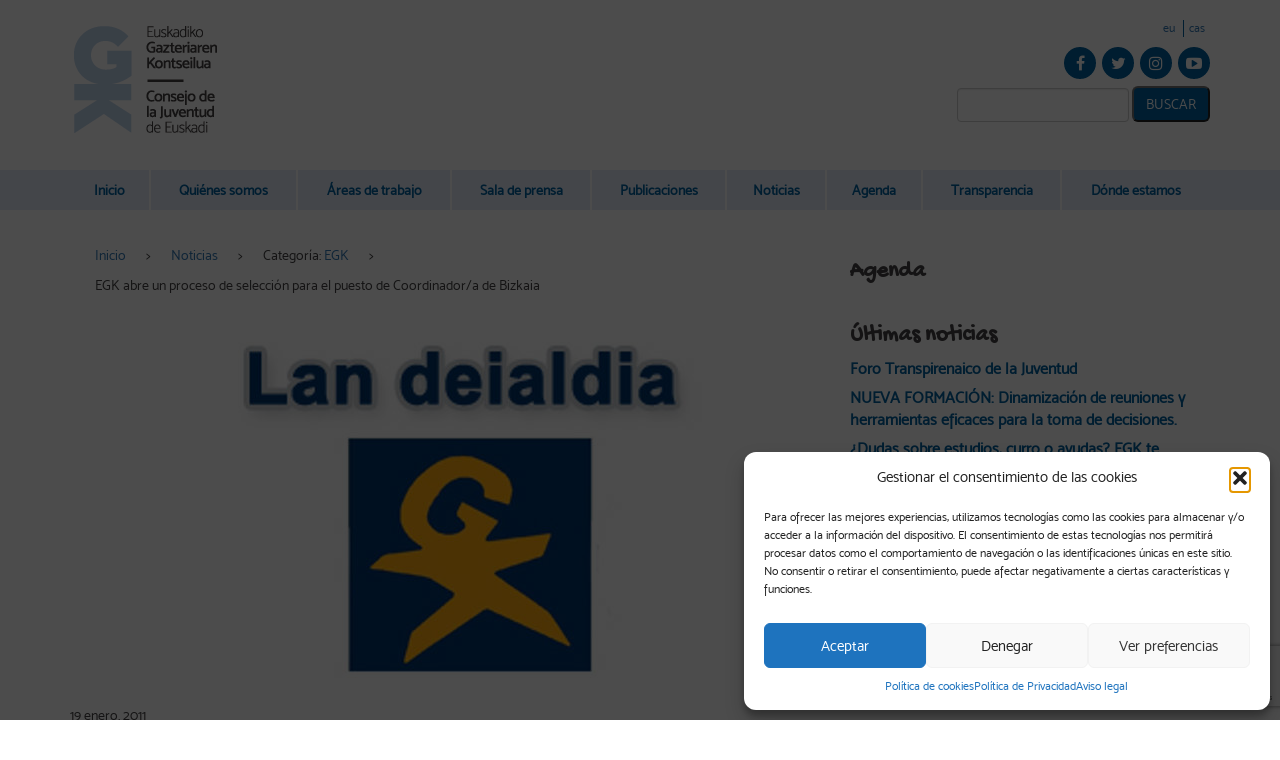

--- FILE ---
content_type: text/html; charset=UTF-8
request_url: https://egk.eus/es/coordinadora-de-bizkaia/
body_size: 28570
content:
<!DOCTYPE html>
<html lang="es-ES">
  <head>
      <!-- Google Tag Manager -->
<script>(function(w,d,s,l,i){w[l]=w[l]||[];w[l].push({'gtm.start':
new Date().getTime(),event:'gtm.js'});var f=d.getElementsByTagName(s)[0],
j=d.createElement(s),dl=l!='dataLayer'?'&l='+l:'';j.async=true;j.src=
'https://www.googletagmanager.com/gtm.js?id='+i+dl;f.parentNode.insertBefore(j,f);
})(window,document,'script','dataLayer','GTM-KKDM8M8');</script>
<!-- End Google Tag Manager -->    <title>Abrimos proceso de selección para el puesto de Coordinadora de Bizkaia - EGK</title><link rel="preload" data-rocket-preload as="style" href="https://fonts.googleapis.com/css?family=Open%20Sans%3A400%2C600%2C700%2C800%7CGochi%20Hand&#038;display=swap" /><link rel="stylesheet" href="https://fonts.googleapis.com/css?family=Open%20Sans%3A400%2C600%2C700%2C800%7CGochi%20Hand&#038;display=swap" media="print" onload="this.media='all'" /><noscript><link rel="stylesheet" href="https://fonts.googleapis.com/css?family=Open%20Sans%3A400%2C600%2C700%2C800%7CGochi%20Hand&#038;display=swap" /></noscript>
		<meta name="viewport" content="width=device-width, initial-scale=1.0">
    <meta property="fb:app_id" content="966242223397117" />
		<meta charset="UTF-8" />
    <script>
        </script>
    <link rel="alternate" hreflang="es_ES" href="https://egk.eus/es/coordinadora-de-bizkaia/">
    <!-- google fonts -->
    
    
		<!-- END google fonts -->
    <link data-minify="1" href="https://egk.eus/wp-content/cache/min/1/wp-content/themes/egk/css/bootstrap.css?ver=1746533023" rel="stylesheet" media="screen">
        <link data-minify="1" href="https://egk.eus/wp-content/cache/min/1/wp-content/themes/egk/css/font-awesome.css?ver=1746533023" rel="stylesheet" media="screen">
		<link data-minify="1" href="https://egk.eus/wp-content/cache/min/1/wp-content/themes/egk/style.css?ver=1746533023" type="text/css" rel="stylesheet" media="screen, projection" />
		<script src="https://code.jquery.com/jquery.js"></script>
		<script src="https://egk.eus/wp-content/themes/egk/js/bootstrap.min.js"></script>
    <script src="https://egk.eus/wp-content/themes/egk/js/custom.js"></script>
        		
    <meta name='robots' content='index, follow, max-image-preview:large, max-snippet:-1, max-video-preview:-1' />
	<style>img:is([sizes="auto" i], [sizes^="auto," i]) { contain-intrinsic-size: 3000px 1500px }</style>
	<link rel="alternate" href="https://egk.eus/eu/bizkaiko-koordinatzailea-deialdia/" hreflang="eu" />
<link rel="alternate" href="https://egk.eus/es/coordinadora-de-bizkaia/" hreflang="es" />

	<!-- This site is optimized with the Yoast SEO plugin v25.0 - https://yoast.com/wordpress/plugins/seo/ -->
	<title>Abrimos proceso de selección para el puesto de Coordinadora de Bizkaia - EGK</title>
	<meta name="description" content="El Consejo de la Juventud de Euskadi (EGK) abre un proceso de selección para el puesto de Coordinadora de Bizkaia. En la noticia toda la información." />
	<link rel="canonical" href="https://egk.eus/es/coordinadora-de-bizkaia/" />
	<meta property="og:locale" content="es_ES" />
	<meta property="og:locale:alternate" content="" />
	<meta property="og:type" content="article" />
	<meta property="og:title" content="Abrimos proceso de selección para el puesto de Coordinadora de Bizkaia - EGK" />
	<meta property="og:description" content="El Consejo de la Juventud de Euskadi (EGK) abre un proceso de selección para el puesto de Coordinadora de Bizkaia. En la noticia toda la información." />
	<meta property="og:url" content="https://egk.eus/es/coordinadora-de-bizkaia/" />
	<meta property="og:site_name" content="EGK" />
	<meta property="article:publisher" content="http://www.facebook.com/GazteriarenKontseilua" />
	<meta property="article:author" content="Euskadiko Gazteriaren Kontseilua" />
	<meta property="article:published_time" content="2011-01-19T00:00:00+00:00" />
	<meta property="article:modified_time" content="2017-04-21T12:41:03+00:00" />
	<meta property="og:image" content="https://egk.eus/wp-content/uploads/2010/09/Lan-deialdia-miniatura-karraturako.jpg" />
	<meta property="og:image:width" content="750" />
	<meta property="og:image:height" content="395" />
	<meta property="og:image:type" content="image/jpeg" />
	<meta name="author" content="EGK" />
	<meta name="twitter:card" content="summary_large_image" />
	<meta name="twitter:creator" content="@GazteKontseilua" />
	<meta name="twitter:site" content="@GazteKontseilua" />
	<meta name="twitter:label1" content="Escrito por" />
	<meta name="twitter:data1" content="EGK" />
	<meta name="twitter:label2" content="Tiempo de lectura" />
	<meta name="twitter:data2" content="1 minuto" />
	<script type="application/ld+json" class="yoast-schema-graph">{"@context":"https://schema.org","@graph":[{"@type":"Article","@id":"https://egk.eus/es/coordinadora-de-bizkaia/#article","isPartOf":{"@id":"https://egk.eus/es/coordinadora-de-bizkaia/"},"author":{"name":"EGK","@id":"https://egk.eus/es/inicio/#/schema/person/89aed8e7fed769a8be3a9c0e39df0092"},"headline":"EGK abre un proceso de selección para el puesto de Coordinador/a de Bizkaia","datePublished":"2011-01-19T00:00:00+00:00","dateModified":"2017-04-21T12:41:03+00:00","mainEntityOfPage":{"@id":"https://egk.eus/es/coordinadora-de-bizkaia/"},"wordCount":303,"commentCount":0,"publisher":{"@id":"https://egk.eus/es/inicio/#organization"},"image":{"@id":"https://egk.eus/es/coordinadora-de-bizkaia/#primaryimage"},"thumbnailUrl":"https://egk.eus/wp-content/uploads/2010/09/Lan-deialdia-miniatura-karraturako.jpg","articleSection":["EGK"],"inLanguage":"es","potentialAction":[{"@type":"CommentAction","name":"Comment","target":["https://egk.eus/es/coordinadora-de-bizkaia/#respond"]}]},{"@type":"WebPage","@id":"https://egk.eus/es/coordinadora-de-bizkaia/","url":"https://egk.eus/es/coordinadora-de-bizkaia/","name":"Abrimos proceso de selección para el puesto de Coordinadora de Bizkaia - EGK","isPartOf":{"@id":"https://egk.eus/es/inicio/#website"},"primaryImageOfPage":{"@id":"https://egk.eus/es/coordinadora-de-bizkaia/#primaryimage"},"image":{"@id":"https://egk.eus/es/coordinadora-de-bizkaia/#primaryimage"},"thumbnailUrl":"https://egk.eus/wp-content/uploads/2010/09/Lan-deialdia-miniatura-karraturako.jpg","datePublished":"2011-01-19T00:00:00+00:00","dateModified":"2017-04-21T12:41:03+00:00","description":"El Consejo de la Juventud de Euskadi (EGK) abre un proceso de selección para el puesto de Coordinadora de Bizkaia. En la noticia toda la información.","breadcrumb":{"@id":"https://egk.eus/es/coordinadora-de-bizkaia/#breadcrumb"},"inLanguage":"es","potentialAction":[{"@type":"ReadAction","target":["https://egk.eus/es/coordinadora-de-bizkaia/"]}]},{"@type":"ImageObject","inLanguage":"es","@id":"https://egk.eus/es/coordinadora-de-bizkaia/#primaryimage","url":"https://egk.eus/wp-content/uploads/2010/09/Lan-deialdia-miniatura-karraturako.jpg","contentUrl":"https://egk.eus/wp-content/uploads/2010/09/Lan-deialdia-miniatura-karraturako.jpg","width":750,"height":395,"caption":"lan deialdia"},{"@type":"BreadcrumbList","@id":"https://egk.eus/es/coordinadora-de-bizkaia/#breadcrumb","itemListElement":[{"@type":"ListItem","position":1,"name":"Hasiera","item":"https://egk.eus/es/inicio/"},{"@type":"ListItem","position":2,"name":"Noticias","item":"https://egk.eus/es/noticias/"},{"@type":"ListItem","position":3,"name":"EGK abre un proceso de selección para el puesto de Coordinador/a de Bizkaia"}]},{"@type":"WebSite","@id":"https://egk.eus/es/inicio/#website","url":"https://egk.eus/es/inicio/","name":"EGK","description":"Euskadiko Gazteriaren Kontseilua | Consejo de la Juventud de Euskadi","publisher":{"@id":"https://egk.eus/es/inicio/#organization"},"potentialAction":[{"@type":"SearchAction","target":{"@type":"EntryPoint","urlTemplate":"https://egk.eus/es/inicio/?s={search_term_string}"},"query-input":{"@type":"PropertyValueSpecification","valueRequired":true,"valueName":"search_term_string"}}],"inLanguage":"es"},{"@type":"Organization","@id":"https://egk.eus/es/inicio/#organization","name":"EGK","url":"https://egk.eus/es/inicio/","logo":{"@type":"ImageObject","inLanguage":"es","@id":"https://egk.eus/es/inicio/#/schema/logo/image/","url":"https://egk.eus/wp-content/uploads/2016/05/logo-egk.png","contentUrl":"https://egk.eus/wp-content/uploads/2016/05/logo-egk.png","width":150,"height":120,"caption":"EGK"},"image":{"@id":"https://egk.eus/es/inicio/#/schema/logo/image/"},"sameAs":["http://www.facebook.com/GazteriarenKontseilua","https://x.com/GazteKontseilua","https://www.instagram.com/GazteKontseilua/","http://www.youtube.com/user/komunikaegk"]},{"@type":"Person","@id":"https://egk.eus/es/inicio/#/schema/person/89aed8e7fed769a8be3a9c0e39df0092","name":"EGK","image":{"@type":"ImageObject","inLanguage":"es","@id":"https://egk.eus/es/inicio/#/schema/person/image/","url":"https://secure.gravatar.com/avatar/5b71159200714b86dd458203b6800f8b3ed681485f0cec156601bb4a85d867e5?s=96&d=mm&r=g","contentUrl":"https://secure.gravatar.com/avatar/5b71159200714b86dd458203b6800f8b3ed681485f0cec156601bb4a85d867e5?s=96&d=mm&r=g","caption":"EGK"},"sameAs":["http://www.egk.eus","Euskadiko Gazteriaren Kontseilua","gaztekontseilua","https://x.com/GazteKontseilua"]}]}</script>
	<!-- / Yoast SEO plugin. -->


<link href='https://fonts.gstatic.com' crossorigin rel='preconnect' />
<link rel="alternate" type="application/rss+xml" title="EGK &raquo; Feed" href="https://egk.eus/es/feed/" />
<link rel='stylesheet' id='sbi_styles-css' href='https://egk.eus/wp-content/plugins/instagram-feed/css/sbi-styles.min.css?ver=6.8.0' type='text/css' media='all' />
<style id='wp-emoji-styles-inline-css' type='text/css'>

	img.wp-smiley, img.emoji {
		display: inline !important;
		border: none !important;
		box-shadow: none !important;
		height: 1em !important;
		width: 1em !important;
		margin: 0 0.07em !important;
		vertical-align: -0.1em !important;
		background: none !important;
		padding: 0 !important;
	}
</style>
<link rel='stylesheet' id='wp-block-library-css' href='https://egk.eus/wp-includes/css/dist/block-library/style.min.css?ver=6.8.1' type='text/css' media='all' />
<style id='classic-theme-styles-inline-css' type='text/css'>
/*! This file is auto-generated */
.wp-block-button__link{color:#fff;background-color:#32373c;border-radius:9999px;box-shadow:none;text-decoration:none;padding:calc(.667em + 2px) calc(1.333em + 2px);font-size:1.125em}.wp-block-file__button{background:#32373c;color:#fff;text-decoration:none}
</style>
<style id='global-styles-inline-css' type='text/css'>
:root{--wp--preset--aspect-ratio--square: 1;--wp--preset--aspect-ratio--4-3: 4/3;--wp--preset--aspect-ratio--3-4: 3/4;--wp--preset--aspect-ratio--3-2: 3/2;--wp--preset--aspect-ratio--2-3: 2/3;--wp--preset--aspect-ratio--16-9: 16/9;--wp--preset--aspect-ratio--9-16: 9/16;--wp--preset--color--black: #000000;--wp--preset--color--cyan-bluish-gray: #abb8c3;--wp--preset--color--white: #ffffff;--wp--preset--color--pale-pink: #f78da7;--wp--preset--color--vivid-red: #cf2e2e;--wp--preset--color--luminous-vivid-orange: #ff6900;--wp--preset--color--luminous-vivid-amber: #fcb900;--wp--preset--color--light-green-cyan: #7bdcb5;--wp--preset--color--vivid-green-cyan: #00d084;--wp--preset--color--pale-cyan-blue: #8ed1fc;--wp--preset--color--vivid-cyan-blue: #0693e3;--wp--preset--color--vivid-purple: #9b51e0;--wp--preset--gradient--vivid-cyan-blue-to-vivid-purple: linear-gradient(135deg,rgba(6,147,227,1) 0%,rgb(155,81,224) 100%);--wp--preset--gradient--light-green-cyan-to-vivid-green-cyan: linear-gradient(135deg,rgb(122,220,180) 0%,rgb(0,208,130) 100%);--wp--preset--gradient--luminous-vivid-amber-to-luminous-vivid-orange: linear-gradient(135deg,rgba(252,185,0,1) 0%,rgba(255,105,0,1) 100%);--wp--preset--gradient--luminous-vivid-orange-to-vivid-red: linear-gradient(135deg,rgba(255,105,0,1) 0%,rgb(207,46,46) 100%);--wp--preset--gradient--very-light-gray-to-cyan-bluish-gray: linear-gradient(135deg,rgb(238,238,238) 0%,rgb(169,184,195) 100%);--wp--preset--gradient--cool-to-warm-spectrum: linear-gradient(135deg,rgb(74,234,220) 0%,rgb(151,120,209) 20%,rgb(207,42,186) 40%,rgb(238,44,130) 60%,rgb(251,105,98) 80%,rgb(254,248,76) 100%);--wp--preset--gradient--blush-light-purple: linear-gradient(135deg,rgb(255,206,236) 0%,rgb(152,150,240) 100%);--wp--preset--gradient--blush-bordeaux: linear-gradient(135deg,rgb(254,205,165) 0%,rgb(254,45,45) 50%,rgb(107,0,62) 100%);--wp--preset--gradient--luminous-dusk: linear-gradient(135deg,rgb(255,203,112) 0%,rgb(199,81,192) 50%,rgb(65,88,208) 100%);--wp--preset--gradient--pale-ocean: linear-gradient(135deg,rgb(255,245,203) 0%,rgb(182,227,212) 50%,rgb(51,167,181) 100%);--wp--preset--gradient--electric-grass: linear-gradient(135deg,rgb(202,248,128) 0%,rgb(113,206,126) 100%);--wp--preset--gradient--midnight: linear-gradient(135deg,rgb(2,3,129) 0%,rgb(40,116,252) 100%);--wp--preset--font-size--small: 13px;--wp--preset--font-size--medium: 20px;--wp--preset--font-size--large: 36px;--wp--preset--font-size--x-large: 42px;--wp--preset--spacing--20: 0.44rem;--wp--preset--spacing--30: 0.67rem;--wp--preset--spacing--40: 1rem;--wp--preset--spacing--50: 1.5rem;--wp--preset--spacing--60: 2.25rem;--wp--preset--spacing--70: 3.38rem;--wp--preset--spacing--80: 5.06rem;--wp--preset--shadow--natural: 6px 6px 9px rgba(0, 0, 0, 0.2);--wp--preset--shadow--deep: 12px 12px 50px rgba(0, 0, 0, 0.4);--wp--preset--shadow--sharp: 6px 6px 0px rgba(0, 0, 0, 0.2);--wp--preset--shadow--outlined: 6px 6px 0px -3px rgba(255, 255, 255, 1), 6px 6px rgba(0, 0, 0, 1);--wp--preset--shadow--crisp: 6px 6px 0px rgba(0, 0, 0, 1);}:where(.is-layout-flex){gap: 0.5em;}:where(.is-layout-grid){gap: 0.5em;}body .is-layout-flex{display: flex;}.is-layout-flex{flex-wrap: wrap;align-items: center;}.is-layout-flex > :is(*, div){margin: 0;}body .is-layout-grid{display: grid;}.is-layout-grid > :is(*, div){margin: 0;}:where(.wp-block-columns.is-layout-flex){gap: 2em;}:where(.wp-block-columns.is-layout-grid){gap: 2em;}:where(.wp-block-post-template.is-layout-flex){gap: 1.25em;}:where(.wp-block-post-template.is-layout-grid){gap: 1.25em;}.has-black-color{color: var(--wp--preset--color--black) !important;}.has-cyan-bluish-gray-color{color: var(--wp--preset--color--cyan-bluish-gray) !important;}.has-white-color{color: var(--wp--preset--color--white) !important;}.has-pale-pink-color{color: var(--wp--preset--color--pale-pink) !important;}.has-vivid-red-color{color: var(--wp--preset--color--vivid-red) !important;}.has-luminous-vivid-orange-color{color: var(--wp--preset--color--luminous-vivid-orange) !important;}.has-luminous-vivid-amber-color{color: var(--wp--preset--color--luminous-vivid-amber) !important;}.has-light-green-cyan-color{color: var(--wp--preset--color--light-green-cyan) !important;}.has-vivid-green-cyan-color{color: var(--wp--preset--color--vivid-green-cyan) !important;}.has-pale-cyan-blue-color{color: var(--wp--preset--color--pale-cyan-blue) !important;}.has-vivid-cyan-blue-color{color: var(--wp--preset--color--vivid-cyan-blue) !important;}.has-vivid-purple-color{color: var(--wp--preset--color--vivid-purple) !important;}.has-black-background-color{background-color: var(--wp--preset--color--black) !important;}.has-cyan-bluish-gray-background-color{background-color: var(--wp--preset--color--cyan-bluish-gray) !important;}.has-white-background-color{background-color: var(--wp--preset--color--white) !important;}.has-pale-pink-background-color{background-color: var(--wp--preset--color--pale-pink) !important;}.has-vivid-red-background-color{background-color: var(--wp--preset--color--vivid-red) !important;}.has-luminous-vivid-orange-background-color{background-color: var(--wp--preset--color--luminous-vivid-orange) !important;}.has-luminous-vivid-amber-background-color{background-color: var(--wp--preset--color--luminous-vivid-amber) !important;}.has-light-green-cyan-background-color{background-color: var(--wp--preset--color--light-green-cyan) !important;}.has-vivid-green-cyan-background-color{background-color: var(--wp--preset--color--vivid-green-cyan) !important;}.has-pale-cyan-blue-background-color{background-color: var(--wp--preset--color--pale-cyan-blue) !important;}.has-vivid-cyan-blue-background-color{background-color: var(--wp--preset--color--vivid-cyan-blue) !important;}.has-vivid-purple-background-color{background-color: var(--wp--preset--color--vivid-purple) !important;}.has-black-border-color{border-color: var(--wp--preset--color--black) !important;}.has-cyan-bluish-gray-border-color{border-color: var(--wp--preset--color--cyan-bluish-gray) !important;}.has-white-border-color{border-color: var(--wp--preset--color--white) !important;}.has-pale-pink-border-color{border-color: var(--wp--preset--color--pale-pink) !important;}.has-vivid-red-border-color{border-color: var(--wp--preset--color--vivid-red) !important;}.has-luminous-vivid-orange-border-color{border-color: var(--wp--preset--color--luminous-vivid-orange) !important;}.has-luminous-vivid-amber-border-color{border-color: var(--wp--preset--color--luminous-vivid-amber) !important;}.has-light-green-cyan-border-color{border-color: var(--wp--preset--color--light-green-cyan) !important;}.has-vivid-green-cyan-border-color{border-color: var(--wp--preset--color--vivid-green-cyan) !important;}.has-pale-cyan-blue-border-color{border-color: var(--wp--preset--color--pale-cyan-blue) !important;}.has-vivid-cyan-blue-border-color{border-color: var(--wp--preset--color--vivid-cyan-blue) !important;}.has-vivid-purple-border-color{border-color: var(--wp--preset--color--vivid-purple) !important;}.has-vivid-cyan-blue-to-vivid-purple-gradient-background{background: var(--wp--preset--gradient--vivid-cyan-blue-to-vivid-purple) !important;}.has-light-green-cyan-to-vivid-green-cyan-gradient-background{background: var(--wp--preset--gradient--light-green-cyan-to-vivid-green-cyan) !important;}.has-luminous-vivid-amber-to-luminous-vivid-orange-gradient-background{background: var(--wp--preset--gradient--luminous-vivid-amber-to-luminous-vivid-orange) !important;}.has-luminous-vivid-orange-to-vivid-red-gradient-background{background: var(--wp--preset--gradient--luminous-vivid-orange-to-vivid-red) !important;}.has-very-light-gray-to-cyan-bluish-gray-gradient-background{background: var(--wp--preset--gradient--very-light-gray-to-cyan-bluish-gray) !important;}.has-cool-to-warm-spectrum-gradient-background{background: var(--wp--preset--gradient--cool-to-warm-spectrum) !important;}.has-blush-light-purple-gradient-background{background: var(--wp--preset--gradient--blush-light-purple) !important;}.has-blush-bordeaux-gradient-background{background: var(--wp--preset--gradient--blush-bordeaux) !important;}.has-luminous-dusk-gradient-background{background: var(--wp--preset--gradient--luminous-dusk) !important;}.has-pale-ocean-gradient-background{background: var(--wp--preset--gradient--pale-ocean) !important;}.has-electric-grass-gradient-background{background: var(--wp--preset--gradient--electric-grass) !important;}.has-midnight-gradient-background{background: var(--wp--preset--gradient--midnight) !important;}.has-small-font-size{font-size: var(--wp--preset--font-size--small) !important;}.has-medium-font-size{font-size: var(--wp--preset--font-size--medium) !important;}.has-large-font-size{font-size: var(--wp--preset--font-size--large) !important;}.has-x-large-font-size{font-size: var(--wp--preset--font-size--x-large) !important;}
:where(.wp-block-post-template.is-layout-flex){gap: 1.25em;}:where(.wp-block-post-template.is-layout-grid){gap: 1.25em;}
:where(.wp-block-columns.is-layout-flex){gap: 2em;}:where(.wp-block-columns.is-layout-grid){gap: 2em;}
:root :where(.wp-block-pullquote){font-size: 1.5em;line-height: 1.6;}
</style>
<link data-minify="1" rel='stylesheet' id='events-maker-front-css' href='https://egk.eus/wp-content/cache/min/1/wp-content/plugins/events-maker/css/front.css?ver=1746533023' type='text/css' media='all' />
<link rel='stylesheet' id='cmplz-general-css' href='https://egk.eus/wp-content/plugins/complianz-gdpr/assets/css/cookieblocker.min.css?ver=1746528340' type='text/css' media='all' />
<style id='akismet-widget-style-inline-css' type='text/css'>

			.a-stats {
				--akismet-color-mid-green: #357b49;
				--akismet-color-white: #fff;
				--akismet-color-light-grey: #f6f7f7;

				max-width: 350px;
				width: auto;
			}

			.a-stats * {
				all: unset;
				box-sizing: border-box;
			}

			.a-stats strong {
				font-weight: 600;
			}

			.a-stats a.a-stats__link,
			.a-stats a.a-stats__link:visited,
			.a-stats a.a-stats__link:active {
				background: var(--akismet-color-mid-green);
				border: none;
				box-shadow: none;
				border-radius: 8px;
				color: var(--akismet-color-white);
				cursor: pointer;
				display: block;
				font-family: -apple-system, BlinkMacSystemFont, 'Segoe UI', 'Roboto', 'Oxygen-Sans', 'Ubuntu', 'Cantarell', 'Helvetica Neue', sans-serif;
				font-weight: 500;
				padding: 12px;
				text-align: center;
				text-decoration: none;
				transition: all 0.2s ease;
			}

			/* Extra specificity to deal with TwentyTwentyOne focus style */
			.widget .a-stats a.a-stats__link:focus {
				background: var(--akismet-color-mid-green);
				color: var(--akismet-color-white);
				text-decoration: none;
			}

			.a-stats a.a-stats__link:hover {
				filter: brightness(110%);
				box-shadow: 0 4px 12px rgba(0, 0, 0, 0.06), 0 0 2px rgba(0, 0, 0, 0.16);
			}

			.a-stats .count {
				color: var(--akismet-color-white);
				display: block;
				font-size: 1.5em;
				line-height: 1.4;
				padding: 0 13px;
				white-space: nowrap;
			}
		
</style>
<script type="text/javascript" src="https://egk.eus/wp-includes/js/jquery/jquery.min.js?ver=3.7.1" id="jquery-core-js"></script>
<script type="text/javascript" src="https://egk.eus/wp-includes/js/jquery/jquery-migrate.min.js?ver=3.4.1" id="jquery-migrate-js"></script>
<script type="text/javascript" src="https://egk.eus/wp-content/plugins/events-maker/js/front-sorting.js?ver=6.8.1" id="events-maker-sorting-js"></script>
			<style>.cmplz-hidden {
					display: none !important;
				}</style><link rel="icon" href="https://egk.eus/wp-content/uploads/2016/05/cropped-logo-egk-32x32.png" sizes="32x32" />
<link rel="icon" href="https://egk.eus/wp-content/uploads/2016/05/cropped-logo-egk-192x192.png" sizes="192x192" />
<link rel="apple-touch-icon" href="https://egk.eus/wp-content/uploads/2016/05/cropped-logo-egk-180x180.png" />
<meta name="msapplication-TileImage" content="https://egk.eus/wp-content/uploads/2016/05/cropped-logo-egk-270x270.png" />
<noscript><style id="rocket-lazyload-nojs-css">.rll-youtube-player, [data-lazy-src]{display:none !important;}</style></noscript>      <!-- JSON-LD markup POST-->
        <script type='application/ld+json'>
{
"@context": "http://schema.org", "@type": "BlogPosting","headline": "EGK abre un proceso de selección para el puesto de Coordinador/a de Bizkaia","alternativeHeadline": "EGK abre un proceso de selección para el puesto de Coordinador/a de Bizkaia","image": "https://egk.eus/wp-content/uploads/2010/09/Lan-deialdia-miniatura-karraturako.jpg","editor": "EGK", "genre": "EGK", "keywords": "", "wordcount": "288","publisher": {"@type": "Thing","name": "EGK","logo": "https://egk.eus/wp-content/uploads/2010/09/Lan-deialdia-miniatura-karraturako.jpg"},
"url": "https://egk.eus/es/coordinadora-de-bizkaia/","datePublished": "2011-01-19 00:00:00","dateCreated": "2011-01-19 00:00:00","dateModified": "2017-04-21 14:41:03","description": "EL CONSEJO DE LA JUVENTUD DE EUSKADI ABRE UN PROCESO DE SELECCIÓN PARA EL PUESTO COORDINADOR/A DE BIZKAIA SE OFRECE: Puesto de trabajo a jornada completa. Puesto de trabajo en Bilbao. Sueldo bruto: 23.924,70€ anuales Trabajar para la mejora de las condiciones de vida de la juventud de Euskadi. CARACTERÍSTICAS DEL PUESTO: Impulso del trabajo desarrollado desde las diversas áreas y proyectos del EGK. Interlocución con las Administraciones Públicas. Difusión del trabajo desarrollado por el EGK entre las asociaciones miembro en Bizkaia. Impulso y apoyo a las acciones y proyectos desarrollados por las entidades del EGK. Impulso y participación del EGK en las acciones, proyectos y plataformas que desde diversas entidades y movimientos juveniles se promuevan en Bizkaia, y sean de interés para el movimiento asociativo juvenil. Atención a los medios de comunicación en relación a los proyectos, iniciativas y&hellip;","articleBody": "EL CONSEJO DE LA JUVENTUD DE EUSKADI ABRE UN PROCESO DE SELECCIÓN
PARA EL PUESTO COORDINADOR/A DE BIZKAIA
SE OFRECE:

 	Puesto de trabajo a jornada completa.
 	Puesto de trabajo en Bilbao.
 	Sueldo bruto: 23.924,70€ anuales
 	Trabajar para la mejora de las condiciones de vida de la juventud de Euskadi.

CARACTERÍSTICAS DEL PUESTO:

 	Impulso del trabajo desarrollado desde las diversas áreas y proyectos del EGK.
 	Interlocución con las Administraciones Públicas.
 	Difusión del trabajo desarrollado por el EGK entre las asociaciones miembro en Bizkaia.
 	Impulso y apoyo a las acciones y proyectos desarrollados por las entidades del EGK.
 	Impulso y participación del EGK en las acciones, proyectos y plataformas que desde diversas entidades y movimientos juveniles se promuevan en Bizkaia, y sean de interés para el movimiento asociativo juvenil.
 	Atención a los medios de comunicación en relación a los proyectos, iniciativas y acciones que está desarrollando el EGK.
 	Dinamización de grupos de trabajo definidos en el plan de trabajo y/o los proyectos definidos por el EGK.

SE PIDE:

 	Tener residencia en Bizkaia.
 	No tener más de 30 años.
 	Tener conocimiento de la realidad del tejido asociativo vasco y del movimiento social.
 	Conocimiento de la realidad juvenil y asociativa de Bizkaia.
 	Conocimiento de las políticas de juventud.
 	Nivel alto de euskara y castellano, hablado y escrito.

SE VALORARÁ:

 	Conocimientos de informática-ofimática.
 	Capacidad para trabajar en equipo y para desarrollar iniciativas propias con autonomía.
 	Capacidad organizativa.
 	Capacidad para las relaciones personales.
 	Capacidad para asumir responsabilidades.

PLAZO DE ENVÍO DE CURRICULUMS:
28 de enero a las 14:00.
Remitir exclusivamente por correo electrónico a bilbao@egk.eus indicando en el apartado de tema ´Puesto Coordinador/a Bizkaia´.","author": {"@type": "Person","name": "EGK"}
}
</script>      <!-- END JSON-LD markup POST -->
    	<meta name="generator" content="WP Rocket 3.17.2.1" data-wpr-features="wpr_lazyload_images wpr_image_dimensions wpr_minify_css wpr_desktop" /></head>
 
  <body data-cmplz=1 class="wp-singular post-template-default single single-post postid-3104 single-format-standard wp-theme-egk">
    <!-- Google Tag Manager (noscript) -->
<noscript><iframe src="https://www.googletagmanager.com/ns.html?id=GTM-KKDM8M8"
height="0" width="0" style="display:none;visibility:hidden"></iframe></noscript>
<!-- End Google Tag Manager (noscript) --> 

    
    <header data-rocket-location-hash="de8e34c6b1d0420bc6b1b0f478e83577" class="container text-center">
      <div data-rocket-location-hash="d933b1ac8b6fb63ad2a56418dc6cac27" class="row">
        <div data-rocket-location-hash="5a9cd70fa2ad65b1fc42db16e734517c" class="col-xs-12 col-sm-6 col-sm-push-6 text-right">
          
          <div class="menu-idiomas">
              
         <div id="widget-area" class="widget-area small">
            <aside id="polylang-2" class="widget widget_polylang"><ul>
	<li class="lang-item lang-item-11 lang-item-eu lang-item-first"><a lang="eu-ES" hreflang="eu-ES" href="https://egk.eus/eu/bizkaiko-koordinatzailea-deialdia/">eu</a></li>
	<li class="lang-item lang-item-8 lang-item-es current-lang"><a lang="es-ES" hreflang="es-ES" href="https://egk.eus/es/coordinadora-de-bizkaia/" aria-current="true">cas</a></li>
</ul>
</aside>  
         </div>  
            </div>
          
          <div class="redes-sociales">
            <a href='https://www.facebook.com/GazteKontseilua/ ' class='icono-rrss facebook' target='_blank' rel='nofollow' title='Facebook'></a><a href='https://twitter.com/GazteKontseilua' class='icono-rrss twitter' target='_blank' rel='nofollow' title='Twitter'></a><a href='https://www.instagram.com/GazteKontseilua/' class='icono-rrss instagram' target='_blank' rel='nofollow' title='Instagram'></a><a href='http://www.youtube.com/user/komunikaegk' class='icono-rrss youtube' target='_blank' rel='nofollow' title='YouTube'></a>          </div>

          <form method="get" id="searchform" action="https://egk.eus/es/" class="form-inline">
    <div class="input-group">
		<input type="text" value="" name="s" id="s" class="form-control" />
	</div>
	<button type="submit" id="searchsubmit" class="btn btn-theme">Buscar</button>
	
</form>

        </div>
              <figure class="logo col-xs-12 col-sm-6 col-sm-pull-6">
          <a href='https://egk.eus/es/inicio/' title='EGK' rel='home'>
            <img width="150" height="120" src="data:image/svg+xml,%3Csvg%20xmlns='http://www.w3.org/2000/svg'%20viewBox='0%200%20150%20120'%3E%3C/svg%3E" class="img-responsive" alt='EGK' data-lazy-src="https://egk.eus/wp-content/uploads/2016/05/logo-egk.png"><noscript><img width="150" height="120" src='https://egk.eus/wp-content/uploads/2016/05/logo-egk.png' class="img-responsive" alt='EGK'></noscript>
          </a>
        </figure>
              
        

      </div>
    </header>
    <div data-rocket-location-hash="6cd47008f055d7808aa7082383a23a97" class="container-fluid menu-principal">
      <div data-rocket-location-hash="0841f15ebf099eeaba6f2c7f735d0671" class="container">
        <nav class="navbar" role="navigation">
          <!-- Brand and toggle get grouped for better mobile display -->
          <div class="navbar-header">
            <button type="button" class="navbar-toggle collapsed" data-toggle="collapse" data-target=".navbar-collapse">
              Menu
            </button>
          </div>
        
          <!-- Collect the nav links, forms, and other content for toggling -->
          <div class="collapse navbar-collapse">
           <ul id="menu-menu-cas" class="nav navbar-nav navbar-center"><li id="menu-item-19" class="menu-item menu-item-type-post_type menu-item-object-page menu-item-home menu-item-19 current-menu-item"><a href="https://egk.eus/es/inicio/"><span>Inicio</span></a></li>
<li id="menu-item-25" class="menu-item menu-item-type-post_type menu-item-object-page menu-item-has-children menu-item-25 current-menu-item"><a href="https://egk.eus/es/quienes-somos/"><span>Quiénes somos</span></a>
<ul class="sub-menu">
	<li id="menu-item-4868" class="menu-item menu-item-type-custom menu-item-object-custom menu-item-4868 current-menu-item"><a href="https://egk.eus/es/quienes-somos/asociados/"><span>Asociados</span></a></li>
	<li id="menu-item-42" class="menu-item menu-item-type-post_type menu-item-object-page menu-item-42 current-menu-item"><a href="https://egk.eus/es/quienes-somos/como-hacerse-miembro-de-egk/"><span>Cómo hacerse miembro de EGK</span></a></li>
	<li id="menu-item-103" class="menu-item menu-item-type-post_type menu-item-object-page menu-item-103 current-menu-item"><a href="https://egk.eus/es/quienes-somos/como-montar-una-asociacion/"><span>Cómo montar una asociación</span></a></li>
	<li id="menu-item-98" class="menu-item menu-item-type-post_type menu-item-object-page menu-item-98 current-menu-item"><a href="https://egk.eus/es/quienes-somos/enlaces-de-interes/"><span>Enlaces de interés</span></a></li>
	<li id="menu-item-97" class="menu-item menu-item-type-post_type menu-item-object-page menu-item-97 current-menu-item"><a href="https://egk.eus/es/quienes-somos/suscribete-a-piztu/"><span>¡Suscríbete a Piztu!</span></a></li>
	<li id="menu-item-87" class="menu-item menu-item-type-post_type menu-item-object-page menu-item-87 current-menu-item"><a href="https://egk.eus/es/quienes-somos/prestamo-de-salas-y-materiales/"><span>Préstamo de salas y materiales</span></a></li>
</ul>
</li>
<li id="menu-item-82" class="menu-item menu-item-type-post_type menu-item-object-page menu-item-82 current-menu-item"><a href="https://egk.eus/es/areas-de-actuacion/"><span>Áreas de trabajo</span></a></li>
<li id="menu-item-9137" class="menu-item menu-item-type-post_type menu-item-object-page menu-item-has-children menu-item-9137 current-menu-item"><a href="https://egk.eus/es/sala-de-prensa/"><span>Sala de prensa</span></a>
<ul class="sub-menu">
	<li id="menu-item-9142" class="menu-item menu-item-type-custom menu-item-object-custom menu-item-9142 current-menu-item"><a href="https://egk.eus/es/sala-de-prensa/notas-de-prensa/"><span>Notas de prensa</span></a></li>
	<li id="menu-item-146" class="menu-item menu-item-type-post_type menu-item-object-page menu-item-146 current-menu-item"><a href="https://egk.eus/es/sala-de-prensa/imagen-corporativa/"><span>Imagen corporativa</span></a></li>
	<li id="menu-item-145" class="menu-item menu-item-type-post_type menu-item-object-page menu-item-145 current-menu-item"><a href="https://egk.eus/es/sala-de-prensa/dossier-egk/"><span>Dossier EGK</span></a></li>
	<li id="menu-item-5012" class="menu-item menu-item-type-custom menu-item-object-custom menu-item-5012 current-menu-item"><a href="https://egk.eus/es/sala-de-prensa/galerias-de-fotos/"><span>Galerías de fotos</span></a></li>
</ul>
</li>
<li id="menu-item-41" class="menu-item menu-item-type-post_type menu-item-object-page menu-item-has-children menu-item-41 current-menu-item"><a href="https://egk.eus/es/publicaciones/"><span>Publicaciones</span></a>
<ul class="sub-menu">
	<li id="menu-item-9146" class="menu-item menu-item-type-custom menu-item-object-custom menu-item-9146 current-menu-item"><a href="https://egk.eus/es/informes/"><span>Informes</span></a></li>
	<li id="menu-item-120" class="menu-item menu-item-type-post_type menu-item-object-page menu-item-120 current-menu-item"><a href="https://egk.eus/es/publicaciones/plan-de-trabajo/"><span>Plan de trabajo</span></a></li>
	<li id="menu-item-119" class="menu-item menu-item-type-post_type menu-item-object-page menu-item-119 current-menu-item"><a href="https://egk.eus/es/publicaciones/memorias-egk/"><span>Memorias</span></a></li>
	<li id="menu-item-9145" class="menu-item menu-item-type-custom menu-item-object-custom menu-item-9145 current-menu-item"><a href="https://egk.eus/es/publicaciones/biblioteca/"><span>Biblioteca</span></a></li>
	<li id="menu-item-23462" class="menu-item menu-item-type-post_type menu-item-object-page menu-item-23462 current-menu-item"><a href="https://egk.eus/es/publicaciones/guia-de-recursos/"><span>Guía de recursos</span></a></li>
</ul>
</li>
<li id="menu-item-24" class="menu-item menu-item-type-post_type menu-item-object-page current_page_parent menu-item-24 current-menu-item"><a href="https://egk.eus/es/noticias/"><span>Noticias</span></a></li>
<li id="menu-item-4869" class="menu-item menu-item-type-custom menu-item-object-custom menu-item-4869 current-menu-item"><a href="https://egk.eus/es/agenda"><span>Agenda</span></a></li>
<li id="menu-item-23801" class="menu-item menu-item-type-post_type menu-item-object-page menu-item-has-children menu-item-23801 current-menu-item"><a href="https://egk.eus/es/transparencia/"><span>Transparencia</span></a>
<ul class="sub-menu">
	<li id="menu-item-23802" class="menu-item menu-item-type-post_type menu-item-object-page menu-item-23802 current-menu-item"><a href="https://egk.eus/es/transparencia/informacion-economica/"><span>Información económica</span></a></li>
	<li id="menu-item-23803" class="menu-item menu-item-type-post_type menu-item-object-page menu-item-23803 current-menu-item"><a href="https://egk.eus/es/transparencia/ofertas-de-empleo-del-consejo-de-la-juventud-de-euskadi/"><span>Ofertas de empleo</span></a></li>
</ul>
</li>
<li id="menu-item-22" class="menu-item menu-item-type-post_type menu-item-object-page menu-item-22 current-menu-item"><a href="https://egk.eus/es/donde-estamos-direcciones-de-egk/"><span>Dónde estamos</span></a></li>
</ul> 
          </div><!-- /.navbar-collapse -->
        </nav>
      </div> <!-- END container -->
    </div> <!-- END container-fluid -->
    
    
    
    	
    	

<main data-rocket-location-hash="774cb52cacb1c6d00854165c37996abc" class="container pagina-entrada">
	<div data-rocket-location-hash="bdbd5dde0cef9bd4e68f2597c9c5e63f" class="row">
		
		<section data-rocket-location-hash="c1b2bdec7842ccdf5a62894e7177a9ea" class="col-xs-12 col-sm-8 contenido-entrada">
			
			<aside class="col-xs-12" id="migas-de-pan">
	          <ul id="breadcrumbs" class="breadcrumbs"><li class="item-home"><a class="bread-link bread-home" href="https://egk.eus/es/inicio" title="Inicio">Inicio</a></li><li class="separator separator-home"> &gt; </li><li class="item-current item-6"><a href="https://egk.eus/es/noticias/" title="Noticias"> Noticias</a></li><li class="separator"> &gt; </li><li class="item-cat"><span class="bread-current bread-3104" title="EGK abre un proceso de selección para el puesto de Coordinador/a de Bizkaia">Categoría: <a href="https://egk.eus/es/egk/">EGK</a></span></li><li class="separator"> &gt; </li><li class="item-current item-3104"><span class="bread-current bread-3104" title="EGK abre un proceso de selección para el puesto de Coordinador/a de Bizkaia">EGK abre un proceso de selección para el puesto de Coordinador/a de Bizkaia</span></li></ul>	          
	        </aside>

			<figure class="imagen-entrada">
				<img width="750" height="395" src="data:image/svg+xml,%3Csvg%20xmlns='http://www.w3.org/2000/svg'%20viewBox='0%200%20750%20395'%3E%3C/svg%3E" class="img-responsive wp-post-image" alt="lan deialdia" decoding="async" fetchpriority="high" data-lazy-srcset="https://egk.eus/wp-content/uploads/2010/09/Lan-deialdia-miniatura-karraturako.jpg 750w, https://egk.eus/wp-content/uploads/2010/09/Lan-deialdia-miniatura-karraturako-300x158.jpg 300w" data-lazy-sizes="(max-width: 750px) 100vw, 750px" data-lazy-src="https://egk.eus/wp-content/uploads/2010/09/Lan-deialdia-miniatura-karraturako.jpg" /><noscript><img width="750" height="395" src="https://egk.eus/wp-content/uploads/2010/09/Lan-deialdia-miniatura-karraturako.jpg" class="img-responsive wp-post-image" alt="lan deialdia" decoding="async" fetchpriority="high" srcset="https://egk.eus/wp-content/uploads/2010/09/Lan-deialdia-miniatura-karraturako.jpg 750w, https://egk.eus/wp-content/uploads/2010/09/Lan-deialdia-miniatura-karraturako-300x158.jpg 300w" sizes="(max-width: 750px) 100vw, 750px" /></noscript>				<p class="fecha-noticia">19 enero, 2011</p>
			</figure>
			


			<h1 class="titulo-publicacion">EGK abre un proceso de selección para el puesto de Coordinador/a de Bizkaia</h1>
			


			<article>
				<p style="text-align: center;"><span style="font-size: small;"><span style="font-family: arial,helvetica,sans-serif;"><strong>EL CONSEJO DE LA JUVENTUD DE EUSKADI ABRE UN PROCESO DE SELECCIÓN</strong></span></span></p>
<p><strong>PARA EL PUESTO COORDINADOR/A DE BIZKAIA</strong></p>
<h2>SE OFRECE:</h2>
<ul>
<li>Puesto de trabajo a jornada completa.</li>
<li>Puesto de trabajo en Bilbao.</li>
<li>Sueldo bruto: 23.924,70€ anuales</li>
<li>Trabajar para la mejora de las condiciones de vida de la juventud de Euskadi.</li>
</ul>
<h2>CARACTERÍSTICAS DEL PUESTO:</h2>
<ul>
<li>Impulso del trabajo desarrollado desde las diversas áreas y proyectos del EGK.</li>
<li>Interlocución con las Administraciones Públicas.</li>
<li>Difusión del trabajo desarrollado por el EGK entre las asociaciones miembro en Bizkaia.</li>
<li>Impulso y apoyo a las acciones y proyectos desarrollados por las entidades del EGK.</li>
<li>Impulso y participación del EGK en las acciones, proyectos y plataformas que desde diversas entidades y movimientos juveniles se promuevan en Bizkaia, y sean de interés para el movimiento asociativo juvenil.</li>
<li>Atención a los medios de comunicación en relación a los proyectos, iniciativas y acciones que está desarrollando el EGK.</li>
<li>Dinamización de grupos de trabajo definidos en el plan de trabajo y/o los proyectos definidos por el EGK.</li>
</ul>
<h2>SE PIDE:</h2>
<ul>
<li>Tener residencia en Bizkaia.</li>
<li>No tener más de 30 años.</li>
<li>Tener conocimiento de la realidad del tejido asociativo vasco y del movimiento social.</li>
<li>Conocimiento de la realidad juvenil y asociativa de Bizkaia.</li>
<li>Conocimiento de las políticas de juventud.</li>
<li>Nivel alto de euskara y castellano, hablado y escrito.</li>
</ul>
<h2>SE VALORARÁ:</h2>
<ul>
<li>Conocimientos de informática-ofimática.</li>
<li>Capacidad para trabajar en equipo y para desarrollar iniciativas propias con autonomía.</li>
<li>Capacidad organizativa.</li>
<li>Capacidad para las relaciones personales.</li>
<li>Capacidad para asumir responsabilidades.</li>
</ul>
<h2>PLAZO DE ENVÍO DE CURRICULUMS:</h2>
<p>28 de enero a las 14:00.<br />
Remitir exclusivamente por correo electrónico a bilbao@egk.eus indicando en el apartado de tema «Puesto Coordinador/a Bizkaia».</p>
<p style="text-align: center;"><a href="https://egk.eus/wp-content/uploads/2017/04/Bizkaiko-Koordinatzailea-lanpostua_2011.pdf" target="_blank" rel="noopener noreferrer"><img decoding="async" class="aligncenter wp-image-9730 size-full" title="Convocatoria para el puesto de coordinador de Bizkaia" src="data:image/svg+xml,%3Csvg%20xmlns='http://www.w3.org/2000/svg'%20viewBox='0%200%20128%20128'%3E%3C/svg%3E" alt="Convocatoria para el puesto de coordinador de Bizkaia" width="128" height="128" data-lazy-src="https://egk.eus/wp-content/uploads/2016/09/documento-pdf.png" /><noscript><img decoding="async" class="aligncenter wp-image-9730 size-full" title="Convocatoria para el puesto de coordinador de Bizkaia" src="https://egk.eus/wp-content/uploads/2016/09/documento-pdf.png" alt="Convocatoria para el puesto de coordinador de Bizkaia" width="128" height="128" /></noscript></a></p>
			</article>

			
<div id="comments" class="comments-area">

	
	
  	
		<div id="respond" class="comment-respond">
		<h3 id="reply-title" class="comment-reply-title">Deja un comentario <small><a rel="nofollow" id="cancel-comment-reply-link" href="/es/coordinadora-de-bizkaia/#respond" style="display:none;">Cancelar la respuesta</a></small></h3><form action="https://egk.eus/wp-comments-post.php" method="post" id="commentform" class="comment-form">Tu email no se publicará. Los campos con * no pueden quedar vacíos.<p class="comment-form-comment"><textarea id="comment" name="comment" style="width:100%;" rows="5" aria-required="true" placeholder="Escribe tu comentario..."></textarea></p><p class="comment-form-author"><label for="author">Nombre<span class="required">*</span></label> <input id="author" name="author" type="text" value="" size="30" aria-required='true' /></p>
<p class="comment-form-email"><label for="email">Email<span class="required">*</span></label> <input id="email" name="email" type="text" value="" size="30" aria-required='true' /></p>
<p class="form-submit"><input name="submit" type="submit" id="submit" class="btn btn-theme" value="Publicar comentario" /> <input type='hidden' name='comment_post_ID' value='3104' id='comment_post_ID' />
<input type='hidden' name='comment_parent' id='comment_parent' value='0' />
</p><p style="display: none;"><input type="hidden" id="akismet_comment_nonce" name="akismet_comment_nonce" value="bf7905fc90" /></p><p style="display: none !important;" class="akismet-fields-container" data-prefix="ak_"><label>&#916;<textarea name="ak_hp_textarea" cols="45" rows="8" maxlength="100"></textarea></label><input type="hidden" id="ak_js_1" name="ak_js" value="138"/><script>document.getElementById( "ak_js_1" ).setAttribute( "value", ( new Date() ).getTime() );</script></p></form>	</div><!-- #respond -->
	<p class="akismet_comment_form_privacy_notice">Este sitio usa Akismet para reducir el spam. <a href="https://akismet.com/privacy/" target="_blank" rel="nofollow noopener"> Aprende cómo se procesan los datos de tus comentarios.</a></p>
</div><!-- .comments-area -->
			

		</section>
				
		<aside class="col-xs-12 col-sm-4 sidebar-blog">	
			
	<div id="text-11" class="widget widget_text"><h4>Agenda</h4>			<div class="textwidget"><div id="events-full-calendar"></div></div>
		</div>
		<div id="recent-posts-3" class="widget widget_recent_entries">
		<h4>Últimas noticias</h4>
		<ul>
											<li>
					<a href="https://egk.eus/es/nueva-edicion-del-foro-transpirenaico-de-la-juventud/">Foro Transpirenaico de la Juventud</a>
									</li>
											<li>
					<a href="https://egk.eus/es/nueva-formacion-dinamizacion-de-reuniones-y-herramientas-eficaces-para-la-toma-de-decisiones/">NUEVA FORMACIÓN:  Dinamización de reuniones y herramientas eficaces para la toma de decisiones.</a>
									</li>
											<li>
					<a href="https://egk.eus/es/dudas-sobre-estudios-curro-o-ayudas-egk-te-asesora-online-y-sin-complicaciones/">¿Dudas sobre estudios, curro o ayudas? EGK te asesora online y sin complicaciones</a>
									</li>
											<li>
					<a href="https://egk.eus/es/campana-de-actividades-de-verano-de-grupos-de-tiempo-libre/">RECOGIDA DE DATOS PARA LA CAMPAÑA DE ACTIVIDADES DE VERANO DE GRUPOS DE TIEMPO LIBRE</a>
									</li>
											<li>
					<a href="https://egk.eus/es/formacion-en-buen-trato-y-protocolos-de-proteccion-2/">Formación en buen trato y protocolos de protección</a>
									</li>
					</ul>

		</div><div id="categories-2" class="widget widget_categories"><h4>Categorías</h4>
			<ul>
					<li class="cat-item cat-item-3635"><a href="https://egk.eus/es/administracion/">Administración</a>
</li>
	<li class="cat-item cat-item-8655"><a href="https://egk.eus/es/agenda-2030/">Agenda 2030</a>
</li>
	<li class="cat-item cat-item-3661"><a href="https://egk.eus/es/comparecencias/">Comparecencias</a>
</li>
	<li class="cat-item cat-item-3633"><a href="https://egk.eus/es/comunicacion/">Comunicación</a>
</li>
	<li class="cat-item cat-item-1"><a href="https://egk.eus/es/educacion/">Educación</a>
</li>
	<li class="cat-item cat-item-3675"><a href="https://egk.eus/es/egk/">EGK</a>
</li>
	<li class="cat-item cat-item-3627"><a href="https://egk.eus/es/empleo/">Empleo</a>
</li>
	<li class="cat-item cat-item-3631"><a href="https://egk.eus/es/igualdad/">Igualdad</a>
</li>
	<li class="cat-item cat-item-3625"><a href="https://egk.eus/es/participacion/">Participación</a>
</li>
	<li class="cat-item cat-item-3629"><a href="https://egk.eus/es/paz-y-convivencia/">Paz y convivencia</a>
</li>
	<li class="cat-item cat-item-8748"><a href="https://egk.eus/es/tiempo-libre-educativo/">Tiempo libre educativo</a>
</li>
	<li class="cat-item cat-item-7111"><a href="https://egk.eus/es/vivienda/">Vivienda</a>
</li>
			</ul>

			</div>		</aside>

	</div>
</main><!-- .site-main -->
	

<div data-rocket-location-hash="be02c933f53b52f4046c10dcb5bce1b4" class="container-fluid footer-container nopadding">
	<footer data-rocket-location-hash="874247114aa7d991eb9d587223423a76" class="container">
		<section data-rocket-location-hash="e34179b47f17cb73777e7ae43481729f" class="col-xs-12 col-sm-3">
			        <figure class="logo">
	          <a href='https://egk.eus/es/inicio/' title='EGK' rel='home'>
	            <img width="150" height="120" src="data:image/svg+xml,%3Csvg%20xmlns='http://www.w3.org/2000/svg'%20viewBox='0%200%20150%20120'%3E%3C/svg%3E" class="img-responsive" alt='EGK' data-lazy-src="https://egk.eus/wp-content/uploads/2016/05/logo-egk.png"><noscript><img width="150" height="120" src='https://egk.eus/wp-content/uploads/2016/05/logo-egk.png' class="img-responsive" alt='EGK'></noscript>
	          </a>
	        </figure>
    			</section>
		<section data-rocket-location-hash="0a698940e5a49ec19e7f171364c4ef78" class="col-xs-12 col-sm-6 direccion-sedes-egk">
			  
         <div id="widget-area" class="widget-area">
            <aside id="text-4" class="widget widget_text"><h4>ARABA</h4>			<div class="textwidget"><p>Ramiro de Maeztu, 15 bajo<br />
(Vitoria-Gasteiz)<br />
<br />
945 22 06 01</p>
</div>
		</aside><aside id="text-3" class="widget widget_text"><h4>BIZKAIA</h4>			<div class="textwidget"><p>Autonomía, 44 bajo<br />
(Bilbao)<br />
<br />
94 443 61 43</p>
</div>
		</aside><aside id="text-5" class="widget widget_text"><h4>GIPUZKOA</h4>			<div class="textwidget"><p>Andia, 11 Principal<br />
(Donostia)<br />
<br />
943 42 97 67</p>
</div>
		</aside>  
         </div>  
  		</section>

		<section data-rocket-location-hash="8e3b8619e1db58df8eac3126af217344" class="col-xs-12 col-sm-3 redes-sociales text-right">
			<h3 class="titulo-theme">Siguenos en las redes:</h3>
			<a href='https://www.facebook.com/GazteKontseilua/ ' class='icono-rrss facebook' target='_blank' rel='nofollow' title='Facebook'></a><a href='https://twitter.com/GazteKontseilua' class='icono-rrss twitter' target='_blank' rel='nofollow' title='Twitter'></a><a href='https://www.instagram.com/GazteKontseilua/' class='icono-rrss instagram' target='_blank' rel='nofollow' title='Instagram'></a><a href='http://www.youtube.com/user/komunikaegk' class='icono-rrss youtube' target='_blank' rel='nofollow' title='YouTube'></a>		</section>

				<section data-rocket-location-hash="8388c0a1afc0a89eb2d7042242945157" class="col-xs-12 ayuda-economica">
			<h4>Con la ayuda económica de:</h4>
			<figure class="imagenes-ayuda">
			<span class='col-xs-12 col-md-3'><img width="177" height="200" src="data:image/svg+xml,%3Csvg%20xmlns='http://www.w3.org/2000/svg'%20viewBox='0%200%20177%20200'%3E%3C/svg%3E" class="img-responsive" alt="" title="Lehendakaritza" decoding="async" data-lazy-src="https://egk.eus/wp-content/uploads/2024/11/ongizate-gazteria-eta-erronka-color-c@4x-1-1-e1731499836304.png" /><noscript><img width="177" height="200" src="https://egk.eus/wp-content/uploads/2024/11/ongizate-gazteria-eta-erronka-color-c@4x-1-1-e1731499836304.png" class="img-responsive" alt="" title="Lehendakaritza" decoding="async" /></noscript></span><span class='col-xs-12 col-md-3'><img width="177" height="200" src="data:image/svg+xml,%3Csvg%20xmlns='http://www.w3.org/2000/svg'%20viewBox='0%200%20177%20200'%3E%3C/svg%3E" class="img-responsive" alt="" title="Gobierno Vasco" decoding="async" data-lazy-src="https://egk.eus/wp-content/uploads/2024/11/JUSTICIADDHH_CENTRAL_kolore-1-1-e1731499853576.jpg" /><noscript><img width="177" height="200" src="https://egk.eus/wp-content/uploads/2024/11/JUSTICIADDHH_CENTRAL_kolore-1-1-e1731499853576.jpg" class="img-responsive" alt="" title="Gobierno Vasco" decoding="async" /></noscript></span><span class='col-xs-12 col-md-3'><img width="189" height="73" src="data:image/svg+xml,%3Csvg%20xmlns='http://www.w3.org/2000/svg'%20viewBox='0%200%20189%2073'%3E%3C/svg%3E" class="img-responsive" alt="" title="Emakunde" decoding="async" data-lazy-src="https://egk.eus/wp-content/uploads/2022/12/emakunde-e1671100703753.jpg" /><noscript><img width="189" height="73" src="https://egk.eus/wp-content/uploads/2022/12/emakunde-e1671100703753.jpg" class="img-responsive" alt="" title="Emakunde" decoding="async" /></noscript></span><span class='col-xs-12 col-md-3'><a href='http://www.gaztebizz.eus/' target='_blank'><img width="196" height="99" src="data:image/svg+xml,%3Csvg%20xmlns='http://www.w3.org/2000/svg'%20viewBox='0%200%20196%2099'%3E%3C/svg%3E" class="img-responsive" alt="Bizkaiako Foru Aldundia" title="Diputación Foral de Bizkaia" decoding="async" data-lazy-src="https://egk.eus/wp-content/uploads/2016/06/Bizkaia-Foro-Aldundia-logoa-1.jpg" /><noscript><img width="196" height="99" src="https://egk.eus/wp-content/uploads/2016/06/Bizkaia-Foro-Aldundia-logoa-1.jpg" class="img-responsive" alt="Bizkaiako Foru Aldundia" title="Diputación Foral de Bizkaia" decoding="async" /></noscript></a></span><span class='col-xs-12 col-md-3'><a href='https://www.gipuzkoa.eus/es/tramites?servicio=infancia-y-juventud' target='_blank'><img width="196" height="138" src="data:image/svg+xml,%3Csvg%20xmlns='http://www.w3.org/2000/svg'%20viewBox='0%200%20196%20138'%3E%3C/svg%3E" class="img-responsive" alt="Gipuzkoako Foru Aldundia" title="Diputación Foral de Gipuzkoa" decoding="async" data-lazy-src="https://egk.eus/wp-content/uploads/2016/06/Gipuzkoako-Foru-Aldundia-1.jpg" /><noscript><img width="196" height="138" src="https://egk.eus/wp-content/uploads/2016/06/Gipuzkoako-Foru-Aldundia-1.jpg" class="img-responsive" alt="Gipuzkoako Foru Aldundia" title="Diputación Foral de Gipuzkoa" decoding="async" /></noscript></a></span><span class='col-xs-12 col-md-3'><a href='http://www.bilbao.eus/cs/Satellite?c=Page&cid=3000005415&pagename=Bilbaonet/Page/BIO_home&language=es' target='_blank'><img width="103" height="100" src="data:image/svg+xml,%3Csvg%20xmlns='http://www.w3.org/2000/svg'%20viewBox='0%200%20103%20100'%3E%3C/svg%3E" class="img-responsive" alt="Ayuntamiento de Bilbao" title="Ayuntamiento de Bilbao" decoding="async" data-lazy-src="https://egk.eus/wp-content/uploads/2016/05/logo_ayuntamiento_bilbao.png" /><noscript><img width="103" height="100" src="https://egk.eus/wp-content/uploads/2016/05/logo_ayuntamiento_bilbao.png" class="img-responsive" alt="Ayuntamiento de Bilbao" title="Ayuntamiento de Bilbao" decoding="async" /></noscript></a></span><span class='col-xs-12 col-md-3'><a href='https://www.vitoria-gasteiz.org/we001/was/we001Action.do?idioma=es&accion=home&accionWe001=ficha' target='_blank'><img width="196" height="86" src="data:image/svg+xml,%3Csvg%20xmlns='http://www.w3.org/2000/svg'%20viewBox='0%200%20196%2086'%3E%3C/svg%3E" class="img-responsive" alt="Gasteizko Udala" title="Ayuntamiento de Vitoria-Gasteiz" decoding="async" data-lazy-src="https://egk.eus/wp-content/uploads/2016/05/Sin-título-1.jpg" /><noscript><img width="196" height="86" src="https://egk.eus/wp-content/uploads/2016/05/Sin-título-1.jpg" class="img-responsive" alt="Gasteizko Udala" title="Ayuntamiento de Vitoria-Gasteiz" decoding="async" /></noscript></a></span><span class='col-xs-12 col-md-3'><a href='https://www.donostia.eus/taxo.nsf/fwNweb?ReadForm&idioma=cas&id=A337696&doc=Area' target='_blank'><img width="196" height="99" src="data:image/svg+xml,%3Csvg%20xmlns='http://www.w3.org/2000/svg'%20viewBox='0%200%20196%2099'%3E%3C/svg%3E" class="img-responsive" alt="Donostiako Udaleko Gazteria sailaren logoa" title="Donostia Gazteria" decoding="async" data-lazy-src="https://egk.eus/wp-content/uploads/2018/11/donostia-gazteria.jpg" /><noscript><img width="196" height="99" src="https://egk.eus/wp-content/uploads/2018/11/donostia-gazteria.jpg" class="img-responsive" alt="Donostiako Udaleko Gazteria sailaren logoa" title="Donostia Gazteria" decoding="async" /></noscript></a></span>			</figure>
		</section>
		<aside class="col-xs-12 text-right enlaces-legal">  
         <div id="widget-area" class="widget-area small">
            <aside id="nav_menu-3" class="widget widget_nav_menu"><div class="menu-aviso-legal-container"><ul id="menu-aviso-legal" class="menu"><li id="menu-item-4865" class="menu-item menu-item-type-post_type menu-item-object-page menu-item-4865 current-menu-item"><a href="https://egk.eus/es/aviso-legal/">Aviso legal</a></li>
<li id="menu-item-4864" class="menu-item menu-item-type-post_type menu-item-object-page menu-item-4864 current-menu-item"><a href="https://egk.eus/es/politica-de-cookies/">Política de cookies</a></li>
<li id="menu-item-4863" class="menu-item menu-item-type-post_type menu-item-object-page menu-item-4863 current-menu-item"><a href="https://egk.eus/es/mapa-web/">Mapa web</a></li>
<li id="menu-item-17854" class="menu-item menu-item-type-post_type menu-item-object-page menu-item-privacy-policy menu-item-17854 current-menu-item"><a rel="privacy-policy" href="https://egk.eus/es/politica-de-privacidad/">Política de Privacidad</a></li>
</ul></div></aside>  
         </div>  
  </aside>
		
	</footer>
</div>

<script type="speculationrules">
{"prefetch":[{"source":"document","where":{"and":[{"href_matches":"\/*"},{"not":{"href_matches":["\/wp-*.php","\/wp-admin\/*","\/wp-content\/uploads\/*","\/wp-content\/*","\/wp-content\/plugins\/*","\/wp-content\/themes\/egk\/*","\/*\\?(.+)"]}},{"not":{"selector_matches":"a[rel~=\"nofollow\"]"}},{"not":{"selector_matches":".no-prefetch, .no-prefetch a"}}]},"eagerness":"conservative"}]}
</script>

<!-- Consent Management powered by Complianz | GDPR/CCPA Cookie Consent https://wordpress.org/plugins/complianz-gdpr -->
<div id="cmplz-cookiebanner-container"><div class="cmplz-cookiebanner cmplz-hidden banner-1 bottom-right-view-preferences optin cmplz-bottom-right cmplz-categories-type-view-preferences" aria-modal="true" data-nosnippet="true" role="dialog" aria-live="polite" aria-labelledby="cmplz-header-1-optin" aria-describedby="cmplz-message-1-optin">
	<div class="cmplz-header">
		<div class="cmplz-logo"></div>
		<div class="cmplz-title" id="cmplz-header-1-optin">Gestionar el consentimiento de las cookies</div>
		<div class="cmplz-close" tabindex="0" role="button" aria-label="Cerrar ventana">
			<svg aria-hidden="true" focusable="false" data-prefix="fas" data-icon="times" class="svg-inline--fa fa-times fa-w-11" role="img" xmlns="http://www.w3.org/2000/svg" viewBox="0 0 352 512"><path fill="currentColor" d="M242.72 256l100.07-100.07c12.28-12.28 12.28-32.19 0-44.48l-22.24-22.24c-12.28-12.28-32.19-12.28-44.48 0L176 189.28 75.93 89.21c-12.28-12.28-32.19-12.28-44.48 0L9.21 111.45c-12.28 12.28-12.28 32.19 0 44.48L109.28 256 9.21 356.07c-12.28 12.28-12.28 32.19 0 44.48l22.24 22.24c12.28 12.28 32.2 12.28 44.48 0L176 322.72l100.07 100.07c12.28 12.28 32.2 12.28 44.48 0l22.24-22.24c12.28-12.28 12.28-32.19 0-44.48L242.72 256z"></path></svg>
		</div>
	</div>

	<div class="cmplz-divider cmplz-divider-header"></div>
	<div class="cmplz-body">
		<div class="cmplz-message" id="cmplz-message-1-optin">Para ofrecer las mejores experiencias, utilizamos tecnologías como las cookies para almacenar y/o acceder a la información del dispositivo. El consentimiento de estas tecnologías nos permitirá procesar datos como el comportamiento de navegación o las identificaciones únicas en este sitio. No consentir o retirar el consentimiento, puede afectar negativamente a ciertas características y funciones.</div>
		<!-- categories start -->
		<div class="cmplz-categories">
			<details class="cmplz-category cmplz-functional" >
				<summary>
						<span class="cmplz-category-header">
							<span class="cmplz-category-title">Funcional</span>
							<span class='cmplz-always-active'>
								<span class="cmplz-banner-checkbox">
									<input type="checkbox"
										   id="cmplz-functional-optin"
										   data-category="cmplz_functional"
										   class="cmplz-consent-checkbox cmplz-functional"
										   size="40"
										   value="1"/>
									<label class="cmplz-label" for="cmplz-functional-optin" tabindex="0"><span class="screen-reader-text">Funcional</span></label>
								</span>
								Siempre activo							</span>
							<span class="cmplz-icon cmplz-open">
								<svg xmlns="http://www.w3.org/2000/svg" viewBox="0 0 448 512"  height="18" ><path d="M224 416c-8.188 0-16.38-3.125-22.62-9.375l-192-192c-12.5-12.5-12.5-32.75 0-45.25s32.75-12.5 45.25 0L224 338.8l169.4-169.4c12.5-12.5 32.75-12.5 45.25 0s12.5 32.75 0 45.25l-192 192C240.4 412.9 232.2 416 224 416z"/></svg>
							</span>
						</span>
				</summary>
				<div class="cmplz-description">
					<span class="cmplz-description-functional">El almacenamiento o acceso técnico es estrictamente necesario para el propósito legítimo de permitir el uso de un servicio específico explícitamente solicitado por el abonado o usuario, o con el único propósito de llevar a cabo la transmisión de una comunicación a través de una red de comunicaciones electrónicas.</span>
				</div>
			</details>

			<details class="cmplz-category cmplz-preferences" >
				<summary>
						<span class="cmplz-category-header">
							<span class="cmplz-category-title">Preferencias</span>
							<span class="cmplz-banner-checkbox">
								<input type="checkbox"
									   id="cmplz-preferences-optin"
									   data-category="cmplz_preferences"
									   class="cmplz-consent-checkbox cmplz-preferences"
									   size="40"
									   value="1"/>
								<label class="cmplz-label" for="cmplz-preferences-optin" tabindex="0"><span class="screen-reader-text">Preferencias</span></label>
							</span>
							<span class="cmplz-icon cmplz-open">
								<svg xmlns="http://www.w3.org/2000/svg" viewBox="0 0 448 512"  height="18" ><path d="M224 416c-8.188 0-16.38-3.125-22.62-9.375l-192-192c-12.5-12.5-12.5-32.75 0-45.25s32.75-12.5 45.25 0L224 338.8l169.4-169.4c12.5-12.5 32.75-12.5 45.25 0s12.5 32.75 0 45.25l-192 192C240.4 412.9 232.2 416 224 416z"/></svg>
							</span>
						</span>
				</summary>
				<div class="cmplz-description">
					<span class="cmplz-description-preferences">El almacenamiento o acceso técnico es necesario para la finalidad legítima de almacenar preferencias no solicitadas por el abonado o usuario.</span>
				</div>
			</details>

			<details class="cmplz-category cmplz-statistics" >
				<summary>
						<span class="cmplz-category-header">
							<span class="cmplz-category-title">Estadísticas</span>
							<span class="cmplz-banner-checkbox">
								<input type="checkbox"
									   id="cmplz-statistics-optin"
									   data-category="cmplz_statistics"
									   class="cmplz-consent-checkbox cmplz-statistics"
									   size="40"
									   value="1"/>
								<label class="cmplz-label" for="cmplz-statistics-optin" tabindex="0"><span class="screen-reader-text">Estadísticas</span></label>
							</span>
							<span class="cmplz-icon cmplz-open">
								<svg xmlns="http://www.w3.org/2000/svg" viewBox="0 0 448 512"  height="18" ><path d="M224 416c-8.188 0-16.38-3.125-22.62-9.375l-192-192c-12.5-12.5-12.5-32.75 0-45.25s32.75-12.5 45.25 0L224 338.8l169.4-169.4c12.5-12.5 32.75-12.5 45.25 0s12.5 32.75 0 45.25l-192 192C240.4 412.9 232.2 416 224 416z"/></svg>
							</span>
						</span>
				</summary>
				<div class="cmplz-description">
					<span class="cmplz-description-statistics">El almacenamiento o acceso técnico que es utilizado exclusivamente con fines estadísticos. </span>
					<span class="cmplz-description-statistics-anonymous">El almacenamiento o acceso técnico que se utiliza exclusivamente con fines estadísticos anónimos. Sin un requerimiento, el cumplimiento voluntario por parte de tu proveedor de servicios de Internet, o los registros adicionales de un tercero, la información almacenada o recuperada sólo para este propósito no se puede utilizar para identificarte.</span>
				</div>
			</details>
			<details class="cmplz-category cmplz-marketing" >
				<summary>
						<span class="cmplz-category-header">
							<span class="cmplz-category-title">Marketing</span>
							<span class="cmplz-banner-checkbox">
								<input type="checkbox"
									   id="cmplz-marketing-optin"
									   data-category="cmplz_marketing"
									   class="cmplz-consent-checkbox cmplz-marketing"
									   size="40"
									   value="1"/>
								<label class="cmplz-label" for="cmplz-marketing-optin" tabindex="0"><span class="screen-reader-text">Marketing</span></label>
							</span>
							<span class="cmplz-icon cmplz-open">
								<svg xmlns="http://www.w3.org/2000/svg" viewBox="0 0 448 512"  height="18" ><path d="M224 416c-8.188 0-16.38-3.125-22.62-9.375l-192-192c-12.5-12.5-12.5-32.75 0-45.25s32.75-12.5 45.25 0L224 338.8l169.4-169.4c12.5-12.5 32.75-12.5 45.25 0s12.5 32.75 0 45.25l-192 192C240.4 412.9 232.2 416 224 416z"/></svg>
							</span>
						</span>
				</summary>
				<div class="cmplz-description">
					<span class="cmplz-description-marketing">El almacenamiento o acceso técnico es necesario para crear perfiles de usuario para enviar publicidad, o para rastrear al usuario en una web o en varias web con fines de marketing similares.</span>
				</div>
			</details>
		</div><!-- categories end -->
			</div>

	<div class="cmplz-links cmplz-information">
		<a class="cmplz-link cmplz-manage-options cookie-statement" href="#" data-relative_url="#cmplz-manage-consent-container">Administrar opciones</a>
		<a class="cmplz-link cmplz-manage-third-parties cookie-statement" href="#" data-relative_url="#cmplz-cookies-overview">Gestionar los servicios</a>
		<a class="cmplz-link cmplz-manage-vendors tcf cookie-statement" href="#" data-relative_url="#cmplz-tcf-wrapper">Gestionar {vendor_count} proveedores</a>
		<a class="cmplz-link cmplz-external cmplz-read-more-purposes tcf" target="_blank" rel="noopener noreferrer nofollow" href="https://cookiedatabase.org/tcf/purposes/">Leer más sobre estos propósitos</a>
			</div>

	<div class="cmplz-divider cmplz-footer"></div>

	<div class="cmplz-buttons">
		<button class="cmplz-btn cmplz-accept">Aceptar</button>
		<button class="cmplz-btn cmplz-deny">Denegar</button>
		<button class="cmplz-btn cmplz-view-preferences">Ver preferencias</button>
		<button class="cmplz-btn cmplz-save-preferences">Guardar preferencias</button>
		<a class="cmplz-btn cmplz-manage-options tcf cookie-statement" href="#" data-relative_url="#cmplz-manage-consent-container">Ver preferencias</a>
			</div>

	<div class="cmplz-links cmplz-documents">
		<a class="cmplz-link cookie-statement" href="#" data-relative_url="">{title}</a>
		<a class="cmplz-link privacy-statement" href="#" data-relative_url="">{title}</a>
		<a class="cmplz-link impressum" href="#" data-relative_url="">{title}</a>
			</div>

</div>
</div>
					<div id="cmplz-manage-consent" data-nosnippet="true"><button class="cmplz-btn cmplz-hidden cmplz-manage-consent manage-consent-1">Gestionar consentimiento</button>

</div><!-- Instagram Feed JS -->
<script type="text/javascript">
var sbiajaxurl = "https://egk.eus/wp-admin/admin-ajax.php";
</script>
<link rel='stylesheet' id='events-maker-front-calendar-css' href='https://egk.eus/wp-content/plugins/events-maker/assets/fullcalendar/fullcalendar.min.css?ver=6.8.1' type='text/css' media='all' />
<link rel='stylesheet' id='events-maker-front-calendar-print-css' href='https://egk.eus/wp-content/plugins/events-maker/assets/fullcalendar/fullcalendar.print.css?ver=6.8.1' type='text/css' media='print' />
<script type="text/javascript" src="https://egk.eus/wp-includes/js/comment-reply.min.js?ver=6.8.1" id="comment-reply-js" async="async" data-wp-strategy="async"></script>
<script type="text/javascript" id="pll_cookie_script-js-after">
/* <![CDATA[ */
(function() {
				var expirationDate = new Date();
				expirationDate.setTime( expirationDate.getTime() + 31536000 * 1000 );
				document.cookie = "pll_language=es; expires=" + expirationDate.toUTCString() + "; path=/; secure; SameSite=Lax";
			}());
/* ]]> */
</script>
<script type="text/javascript" src="https://www.google.com/recaptcha/api.js?render=6LdcXqIUAAAAABsJxEBK5yyQ4NEypkLgFgvF_GOq&amp;ver=3.0" id="google-recaptcha-js"></script>
<script type="text/javascript" src="https://egk.eus/wp-includes/js/dist/vendor/wp-polyfill.min.js?ver=3.15.0" id="wp-polyfill-js"></script>
<script type="text/javascript" id="wpcf7-recaptcha-js-before">
/* <![CDATA[ */
var wpcf7_recaptcha = {
    "sitekey": "6LdcXqIUAAAAABsJxEBK5yyQ4NEypkLgFgvF_GOq",
    "actions": {
        "homepage": "homepage",
        "contactform": "contactform"
    }
};
/* ]]> */
</script>
<script type="text/javascript" src="https://egk.eus/wp-content/plugins/contact-form-7/modules/recaptcha/index.js?ver=6.0.6" id="wpcf7-recaptcha-js"></script>
<script type="text/javascript" id="cmplz-cookiebanner-js-extra">
/* <![CDATA[ */
var complianz = {"prefix":"cmplz_","user_banner_id":"1","set_cookies":[],"block_ajax_content":"","banner_version":"18","version":"7.4.0.1","store_consent":"","do_not_track_enabled":"","consenttype":"optin","region":"eu","geoip":"","dismiss_timeout":"","disable_cookiebanner":"","soft_cookiewall":"1","dismiss_on_scroll":"","cookie_expiry":"365","url":"https:\/\/egk.eus\/wp-json\/complianz\/v1\/","locale":"lang=es&locale=es_ES","set_cookies_on_root":"","cookie_domain":"","current_policy_id":"30","cookie_path":"\/","categories":{"statistics":"estad\u00edsticas","marketing":"m\u00e1rketing"},"tcf_active":"","placeholdertext":"Haz clic para aceptar cookies de marketing y permitir este contenido","css_file":"https:\/\/egk.eus\/wp-content\/uploads\/complianz\/css\/banner-{banner_id}-{type}.css?v=18","page_links":{"eu":{"cookie-statement":{"title":"Pol\u00edtica de cookies","url":"https:\/\/egk.eus\/es\/politica-de-cookies\/"},"privacy-statement":{"title":"Pol\u00edtica de Privacidad","url":"https:\/\/egk.eus\/es\/politica-de-privacidad\/"},"impressum":{"title":"Aviso legal","url":"https:\/\/egk.eus\/es\/aviso-legal\/"}},"us":{"impressum":{"title":"Aviso legal","url":"https:\/\/egk.eus\/es\/aviso-legal\/"}},"uk":{"impressum":{"title":"Aviso legal","url":"https:\/\/egk.eus\/es\/aviso-legal\/"}},"ca":{"impressum":{"title":"Aviso legal","url":"https:\/\/egk.eus\/es\/aviso-legal\/"}},"au":{"impressum":{"title":"Aviso legal","url":"https:\/\/egk.eus\/es\/aviso-legal\/"}},"za":{"impressum":{"title":"Aviso legal","url":"https:\/\/egk.eus\/es\/aviso-legal\/"}},"br":{"impressum":{"title":"Aviso legal","url":"https:\/\/egk.eus\/es\/aviso-legal\/"}}},"tm_categories":"1","forceEnableStats":"","preview":"","clean_cookies":"","aria_label":"Haz clic para aceptar cookies de marketing y permitir este contenido"};
/* ]]> */
</script>
<script defer type="text/javascript" src="https://egk.eus/wp-content/plugins/complianz-gdpr/cookiebanner/js/complianz.min.js?ver=1746528341" id="cmplz-cookiebanner-js"></script>
<script type="text/javascript" id="cmplz-cookiebanner-js-after">
/* <![CDATA[ */
	let cmplzBlockedContent = document.querySelector('.cmplz-blocked-content-notice');
	if ( cmplzBlockedContent) {
	        cmplzBlockedContent.addEventListener('click', function(event) {
            event.stopPropagation();
        });
	}
    
/* ]]> */
</script>
<script defer type="text/javascript" src="https://egk.eus/wp-content/plugins/akismet/_inc/akismet-frontend.js?ver=1746528332" id="akismet-frontend-js"></script>
<script type="text/javascript" src="https://egk.eus/wp-includes/js/jquery/ui/core.min.js?ver=1.13.3" id="jquery-ui-core-js"></script>
<script type="text/javascript" src="https://egk.eus/wp-content/plugins/events-maker/assets/fullcalendar/lib/moment.min.js?ver=6.8.1" id="events-maker-moment-js"></script>
<script type="text/javascript" src="https://egk.eus/wp-content/plugins/events-maker/assets/fullcalendar/fullcalendar.min.js?ver=6.8.1" id="events-maker-fullcalendar-js"></script>
<script type="text/javascript" id="events-maker-front-calendar-js-extra">
/* <![CDATA[ */
var emCalendarArgs = "{\"firstWeekDay\":1,\"timeFormat\":\"HH:mm\",\"columnFormat\":{\"month\":\"ddd\",\"week\":\"ddd, DD\\\/MM\",\"day\":\"dddd\"},\"header\":{\"left\":\"prev,next today\",\"center\":\"title\",\"right\":\"month,agendaWeek,agendaDay\"},\"editable\":false,\"fixedWeekCount\":false,\"events\":[{\"title\":\"Mugetatik Haratago. Competencia global y emocional\",\"start\":\"2020-11-24 17:00:00\",\"end\":\"2020-11-26 19:00:00\",\"className\":\"fc-event-cat-educacion fc-event-cat-3812\",\"allDay\":false,\"url\":\"https:\\\/\\\/egk.eus\\\/es\\\/agenda\\\/event\\\/mugetatik-haratago-competencia-global-y-emocional\",\"backgroundColor\":\"\"},{\"title\":\"Ensayo-error: practicando conversaciones antiRumores\",\"start\":\"2020-11-18 18:00:00\",\"end\":\"2020-11-18 20:00:00\",\"className\":\"fc-event-cat-paz-y-convivencia fc-event-cat-3822\",\"allDay\":false,\"url\":\"https:\\\/\\\/egk.eus\\\/es\\\/agenda\\\/event\\\/ensayo-error-practicando-conversaciones-antirumores\",\"backgroundColor\":\"\"},{\"title\":\"Talleres de promoci\\u00f3n de la salud con perspectiva de g\\u00e9nero\",\"start\":\"2020-11-16 00:00:00\",\"end\":\"2020-12-15 23:59:59\",\"className\":\"fc-event-cat-igualdad fc-event-cat-3818\",\"allDay\":true,\"url\":\"https:\\\/\\\/egk.eus\\\/es\\\/agenda\\\/event\\\/talleres-salud-con-perspectiva-genero\",\"backgroundColor\":\"\"},{\"title\":\"La Estrategia AntiRumores de Vitoria-Gasteiz en marcha\",\"start\":\"2020-10-20 00:00:00\",\"end\":\"2020-11-14 23:59:59\",\"className\":\"fc-event-cat-paz-y-convivencia fc-event-cat-3822\",\"allDay\":true,\"url\":\"https:\\\/\\\/egk.eus\\\/es\\\/agenda\\\/event\\\/estrategia-antirumores-vitoria-gasteiz-en-marcha\",\"backgroundColor\":\"\"},{\"title\":\"Webinar \\u201cMujeres en la lucha saharaui: impactos espec\\u00edficos y resistencias\\\"\",\"start\":\"2020-10-07 17:30:00\",\"end\":\"2020-10-07 20:00:00\",\"className\":\"fc-event-cat-paz-y-convivencia fc-event-cat-3822\",\"allDay\":false,\"url\":\"https:\\\/\\\/egk.eus\\\/es\\\/agenda\\\/event\\\/webinar-mujeres-en-la-lucha-saharaui-impactos-especificos-y-resistencias\",\"backgroundColor\":\"\"},{\"title\":\"Erotika 3.0: cuando en la pubertad el cibersexo el sexting y la intimidad se transforma en pornograf\\u00eda\",\"start\":\"2020-10-08 00:00:00\",\"end\":\"2020-10-16 23:59:59\",\"className\":\"fc-event-cat-igualdad fc-event-cat-3818 fc-event-cat-participacion fc-event-cat-3820\",\"allDay\":true,\"url\":\"https:\\\/\\\/egk.eus\\\/es\\\/agenda\\\/event\\\/erotika-3-0-cuando-en-la-pubertad-el-cibersexo-el-sexting-y-la-intimidad-se-transforma-en-pornografia\",\"backgroundColor\":\"\"},{\"title\":\"IV Jornada sobre violencia machista en la adolescencia\",\"start\":\"2020-10-22 09:00:00\",\"end\":\"2020-10-22 14:00:00\",\"className\":\"fc-event-cat-igualdad fc-event-cat-3818\",\"allDay\":false,\"url\":\"https:\\\/\\\/egk.eus\\\/es\\\/agenda\\\/event\\\/iv-jornada-sobre-violencia-machista-en-la-adolescencia\",\"backgroundColor\":\"\"},{\"title\":\"Se abre el plazo para participar en el Jurado Joven de la Semana de Cine de Terror\",\"start\":\"2020-09-28 00:00:00\",\"end\":\"2020-10-14 23:59:59\",\"className\":\"fc-event-cat-participacion fc-event-cat-3820\",\"allDay\":true,\"url\":\"https:\\\/\\\/egk.eus\\\/es\\\/agenda\\\/event\\\/plazo-jurado-joven-semana-terror\",\"backgroundColor\":\"\"},{\"title\":\"\\u00a1F\\u00f3rmate y que no te calen los rumores!\",\"start\":\"2020-10-13 18:00:00\",\"end\":\"2020-10-22 20:00:00\",\"className\":\"fc-event-cat-paz-y-convivencia fc-event-cat-3822\",\"allDay\":false,\"url\":\"https:\\\/\\\/egk.eus\\\/es\\\/agenda\\\/event\\\/formate-no-calen-los-rumores\",\"backgroundColor\":\"\"},{\"title\":\"VII Encuentro de la Gazte Sarea\",\"start\":\"2020-10-25 11:00:00\",\"end\":\"2020-10-25 13:15:00\",\"className\":\"fc-event-cat-participacion fc-event-cat-3820\",\"allDay\":false,\"url\":\"https:\\\/\\\/egk.eus\\\/es\\\/agenda\\\/event\\\/vii-encuentro-gazte-sarea\",\"backgroundColor\":\"\"},{\"title\":\"Diversidad y discriminaci\\u00f3n m\\u00faltiple: una aproximaci\\u00f3n interseccional\",\"start\":\"2020-10-19 00:00:00\",\"end\":\"2020-10-21 23:59:59\",\"className\":\"fc-event-cat-paz-y-convivencia fc-event-cat-3822\",\"allDay\":true,\"url\":\"https:\\\/\\\/egk.eus\\\/es\\\/agenda\\\/event\\\/diversidad-y-discriminacion-multiple-una-aproximacion-interseccional\",\"backgroundColor\":\"\"},{\"title\":\"Identidades confinadas, concurso de fotograf\\u00eda AntiRumores\",\"start\":\"2020-05-28 10:25:00\",\"end\":\"2020-06-18 23:00:00\",\"className\":\"fc-event-cat-paz-y-convivencia fc-event-cat-3822\",\"allDay\":false,\"url\":\"https:\\\/\\\/egk.eus\\\/es\\\/agenda\\\/event\\\/identidades-confinadas-concurso-de-fotografia-antirumores\",\"backgroundColor\":\"\"},{\"title\":\"2\\u00aa Edici\\u00f3n Curso Online Cultura de Paz, Convivencia y Derechos Humanos\",\"start\":\"2020-03-10 00:00:00\",\"end\":\"2020-05-01 23:59:59\",\"className\":\"fc-event-cat-paz-y-convivencia fc-event-cat-3822\",\"allDay\":true,\"url\":\"https:\\\/\\\/egk.eus\\\/es\\\/agenda\\\/event\\\/2a-edicion-curso-online-cultura-de-paz-convivencia-y-derechos-humanos\",\"backgroundColor\":\"\"},{\"title\":\"Taller: 'Violencia sexista y juventud: p\\u00edldoras de prevenci\\u00f3n'\",\"start\":\"2020-02-10 00:00:00\",\"end\":\"2020-02-21 23:59:59\",\"className\":\"fc-event-cat-igualdad fc-event-cat-3818\",\"allDay\":true,\"url\":\"https:\\\/\\\/egk.eus\\\/es\\\/agenda\\\/event\\\/taller-violencia-sexista-y-juventud-pildoras-de-prevencion\",\"backgroundColor\":\"\"},{\"title\":\"Jurado Joven: abierto el plazo de inscripci\\u00f3n hasta el 31 de marzo\",\"start\":\"2020-02-04 00:00:00\",\"end\":\"2020-04-01 23:59:59\",\"className\":\"fc-event-cat-participacion fc-event-cat-3820 fc-event-cat-paz-y-convivencia fc-event-cat-3822\",\"allDay\":true,\"url\":\"https:\\\/\\\/egk.eus\\\/es\\\/agenda\\\/event\\\/jurado-joven-plazo-inscripcion-31-marzo\",\"backgroundColor\":\"\"},{\"title\":\"Abierta la convocatoria de propuestas culturales para Kontadores\",\"start\":\"2020-01-13 00:00:00\",\"end\":\"2020-01-21 23:59:59\",\"className\":\"fc-event-cat-participacion fc-event-cat-3820\",\"allDay\":true,\"url\":\"https:\\\/\\\/egk.eus\\\/es\\\/agenda\\\/event\\\/abierta-la-convocatoria-de-propuestas-culturales-para-kontadores\",\"backgroundColor\":\"\"},{\"title\":\"Abierto el plazo de inscripci\\u00f3n en el curso Buenas Pr\\u00e1cticas en la gesti\\u00f3n de proyectos de voluntariado en el Cuerpo Europeo de la Solidaridad\",\"start\":\"2020-01-07 10:33:00\",\"end\":\"2020-01-20 10:33:00\",\"className\":\"\",\"allDay\":false,\"url\":\"https:\\\/\\\/egk.eus\\\/es\\\/agenda\\\/event\\\/abierto-el-plazo-de-inscripcion-en-el-curso-buenas-practicas-en-la-gestion-de-proyectos-de-voluntariado-en-el-cuerpo-europeo-de-la-solidaridad\",\"backgroundColor\":\"\"},{\"title\":\"Abierto el plazo de inscripci\\u00f3n para el curso: 'Inclusi\\u00f3n de personas con diversidad funcional (discapacidad) en actividades, programas y servicios dirigidos a j\\u00f3venes'\",\"start\":\"2020-01-14 00:00:00\",\"end\":\"2020-01-25 23:59:59\",\"className\":\"\",\"allDay\":true,\"url\":\"https:\\\/\\\/egk.eus\\\/es\\\/agenda\\\/event\\\/abierto-el-plazo-de-inscripcion-para-el-curso-inclusion-de-personas-con-diversidad-funcional-discapacidad-en-actividades-programas-y-servicios-dirigidos-a-jovenes\",\"backgroundColor\":\"\"},{\"title\":\"Herramientas pedag\\u00f3gicas para el trabajo con adolescentes varones sobre igualdad y masculinidad\",\"start\":\"2019-11-25 09:00:00\",\"end\":\"2019-11-25 13:30:00\",\"className\":\"fc-event-cat-educacion fc-event-cat-3812 fc-event-cat-igualdad fc-event-cat-3818\",\"allDay\":false,\"url\":\"https:\\\/\\\/egk.eus\\\/es\\\/agenda\\\/event\\\/trabajo-con-adolescentes-varones-igualdad-masculinidad\",\"backgroundColor\":\"\"},{\"title\":\"Tratamiento del maltrato entre iguales desde una mirada emp\\u00e1tica\",\"start\":\"2019-10-24 10:00:00\",\"end\":\"2019-10-24 13:00:00\",\"className\":\"fc-event-cat-educacion fc-event-cat-3812 fc-event-cat-paz-y-convivencia fc-event-cat-3822\",\"allDay\":false,\"url\":\"https:\\\/\\\/egk.eus\\\/es\\\/agenda\\\/event\\\/tratamiento-maltrato-iguales\",\"backgroundColor\":\"\"},{\"title\":\"Ciclo Cineforum Intergeneracional\",\"start\":\"2019-10-09 18:30:00\",\"end\":\"2019-10-09 20:35:00\",\"className\":\"\",\"allDay\":false,\"url\":\"https:\\\/\\\/egk.eus\\\/es\\\/agenda\\\/event\\\/ciclo-cineforum-intergeneracional\",\"backgroundColor\":\"\"},{\"title\":\"Laboratorios organizados por Kontadores\",\"start\":\"2019-10-02 15:08:00\",\"end\":\"2019-10-02 15:08:00\",\"className\":\"\",\"allDay\":false,\"url\":\"https:\\\/\\\/egk.eus\\\/es\\\/agenda\\\/event\\\/laboratorios-kontadores-2019\",\"backgroundColor\":\"\"},{\"title\":\"Supper club o el club de cena\",\"start\":\"2019-11-16 00:00:00\",\"end\":\"2020-02-09 23:59:59\",\"className\":\"\",\"allDay\":true,\"url\":\"https:\\\/\\\/egk.eus\\\/es\\\/agenda\\\/event\\\/supper-club-o-el-club-de-cena\",\"backgroundColor\":\"\"},{\"title\":\"Recorrido desde las ideas hasta los proyectos\",\"start\":\"2019-10-15 11:23:00\",\"end\":\"2020-01-16 11:23:00\",\"className\":\"\",\"allDay\":false,\"url\":\"https:\\\/\\\/egk.eus\\\/es\\\/agenda\\\/event\\\/recorrido-desde-las-ideas-hasta-los-proyectos\",\"backgroundColor\":\"\"},{\"title\":\"Laboratorio de teatro\",\"start\":\"2019-10-17 11:19:00\",\"end\":\"2020-02-27 11:19:00\",\"className\":\"\",\"allDay\":false,\"url\":\"https:\\\/\\\/egk.eus\\\/es\\\/agenda\\\/event\\\/laboratorio-de-teatro\",\"backgroundColor\":\"\"},{\"title\":\"Del Autoretrato al selfie\",\"start\":\"2019-10-16 00:00:00\",\"end\":\"2019-11-07 23:59:59\",\"className\":\"\",\"allDay\":true,\"url\":\"https:\\\/\\\/egk.eus\\\/es\\\/agenda\\\/event\\\/del-autoretrato-al-selfie\",\"backgroundColor\":\"\"},{\"title\":\"Fotograf\\u00eda: revelado anal\\u00f3gico\",\"start\":\"2019-11-16 00:00:00\",\"end\":\"2019-12-19 23:59:59\",\"className\":\"\",\"allDay\":true,\"url\":\"https:\\\/\\\/egk.eus\\\/es\\\/agenda\\\/event\\\/fotografia-revelado-analogico\",\"backgroundColor\":\"\"},{\"title\":\"FEMINISMO: creaci\\u00f3n de varios protocolos para hacer frente a la violencia machista\",\"start\":\"2019-10-09 00:00:00\",\"end\":\"2019-11-14 23:59:59\",\"className\":\"fc-event-cat-igualdad fc-event-cat-3818\",\"allDay\":true,\"url\":\"https:\\\/\\\/egk.eus\\\/es\\\/agenda\\\/event\\\/feminismo-creacion-protocolos-frente-violencia-machista\",\"backgroundColor\":\"\"},{\"title\":\"Fotograf\\u00eda urbana nocturna\",\"start\":\"2019-10-29 20:30:00\",\"end\":\"2019-11-26 09:20:00\",\"className\":\"\",\"allDay\":false,\"url\":\"https:\\\/\\\/egk.eus\\\/es\\\/agenda\\\/event\\\/fotografia-urbana-nocturna\",\"backgroundColor\":\"\"},{\"title\":\"III Jornada sobre violencia machista en la adolescencia\",\"start\":\"2019-10-23 09:00:00\",\"end\":\"2019-10-23 14:00:00\",\"className\":\"fc-event-cat-igualdad fc-event-cat-3818 fc-event-tag-kattalin-miner-es fc-event-tag-7802 fc-event-tag-miguel-misse-es fc-event-tag-7804 fc-event-tag-steilas-es fc-event-tag-7806\",\"allDay\":false,\"url\":\"https:\\\/\\\/egk.eus\\\/es\\\/agenda\\\/event\\\/iii-jornada-violencia-machista-adolescencia\",\"backgroundColor\":\"\"},{\"title\":\"Concurso Beldur Barik en Donostia\",\"start\":\"2019-09-19 00:00:00\",\"end\":\"2019-11-06 23:59:59\",\"className\":\"fc-event-cat-igualdad fc-event-cat-3818\",\"allDay\":true,\"url\":\"https:\\\/\\\/egk.eus\\\/es\\\/agenda\\\/event\\\/concurso-beldur-barik-en-donostia\",\"backgroundColor\":\"\"},{\"title\":\"Taller BI-VEN-SI-ANDO y celebraci\\u00f3n final del Proyecto Parte Hartzearen Bidean\",\"start\":\"2019-09-26 18:00:00\",\"end\":\"2019-09-26 20:30:00\",\"className\":\"fc-event-cat-educacion fc-event-cat-3812 fc-event-cat-participacion fc-event-cat-3820 fc-event-cat-paz-y-convivencia fc-event-cat-3822\",\"allDay\":false,\"url\":\"https:\\\/\\\/egk.eus\\\/es\\\/agenda\\\/event\\\/bi-ven-si-ando-parte-hartzearen-bidean\",\"backgroundColor\":\"\"},{\"title\":\"Concurso Gazte Klik Klak 2019 hasta el 4 de noviembre\",\"start\":\"2019-09-16 00:00:00\",\"end\":\"2019-11-05 23:59:59\",\"className\":\"fc-event-cat-participacion fc-event-cat-3820 fc-event-tag-gazte-klik-klak-2019-es fc-event-tag-7723\",\"allDay\":true,\"url\":\"https:\\\/\\\/egk.eus\\\/es\\\/agenda\\\/event\\\/concurso-gazte-klik-klak-2019-4-noviembre\",\"backgroundColor\":\"\"},{\"title\":\"J\\u00f3venes y tecnolog\\u00eda: surfeando el tsunami digital\",\"start\":\"2019-09-09 00:00:00\",\"end\":\"2019-09-26 23:59:59\",\"className\":\"\",\"allDay\":true,\"url\":\"https:\\\/\\\/egk.eus\\\/es\\\/agenda\\\/event\\\/jovenes-y-tecnologia-surfeando-el-tsunami-digital\",\"backgroundColor\":\"\"},{\"title\":\"26 DE SEPTIEMBRE. Encuentro para acercarse al voluntariado\",\"start\":\"2019-09-26 11:00:00\",\"end\":\"2019-09-26 12:30:00\",\"className\":\"fc-event-cat-educacion fc-event-cat-3812 fc-event-cat-participacion fc-event-cat-3820 fc-event-tag-gizalde-es fc-event-tag-7717 fc-event-tag-voluntariado fc-event-tag-7715\",\"allDay\":false,\"url\":\"https:\\\/\\\/egk.eus\\\/es\\\/agenda\\\/event\\\/26-septiembre-encuentro-acercarse-voluntariado\",\"backgroundColor\":\"\"},{\"title\":\"Curso: 'J\\u00f3venes y tecnolog\\u00eda: surfeando el tsunami digital'. En Bilbao, en euskera\",\"start\":\"2019-09-03 11:26:00\",\"end\":\"2019-09-03 11:26:00\",\"className\":\"\",\"allDay\":false,\"url\":\"https:\\\/\\\/egk.eus\\\/es\\\/agenda\\\/event\\\/curso-jovenes-y-tecnologia-surfeando-el-tsunami-digital-en-bilbao-en-euskera\",\"backgroundColor\":\"\"},{\"title\":\"El laberinto de los Derechos Humanos y la igualdad para las mujeres en \\u00c1frica\",\"start\":\"2019-07-15 00:00:00\",\"end\":\"2019-09-16 23:59:59\",\"className\":\"fc-event-cat-paz-y-convivencia fc-event-cat-3822\",\"allDay\":true,\"url\":\"https:\\\/\\\/egk.eus\\\/es\\\/agenda\\\/event\\\/laberinto-ddhh-igualdad-mujeres-africa\",\"backgroundColor\":\"\"},{\"title\":\"Er\\u00f3tica 3.0: cuando en la pubertad el cibersexo, el sexting y la intimidad se transforma en ponograf\\u00eda\",\"start\":\"2019-06-17 00:00:00\",\"end\":\"2019-09-27 23:59:59\",\"className\":\"fc-event-cat-educacion fc-event-cat-3812 fc-event-cat-igualdad fc-event-cat-3818\",\"allDay\":true,\"url\":\"https:\\\/\\\/egk.eus\\\/es\\\/agenda\\\/event\\\/erotica-pubertad-cibersexo-sexting\",\"backgroundColor\":\"\"},{\"title\":\"La crisis de la Uni\\u00f3n Europea. Conferencia de Manuel Castells\",\"start\":\"2019-06-12 18:30:00\",\"end\":\"2019-06-12 20:00:00\",\"className\":\"\",\"allDay\":false,\"url\":\"https:\\\/\\\/egk.eus\\\/es\\\/agenda\\\/event\\\/crisis-de-la-union-europea\",\"backgroundColor\":\"\"},{\"title\":\"Sesiones para el bienestar en el trabajo el 13, 18 y 21 de junio\",\"start\":\"2019-06-13 09:55:00\",\"end\":\"2019-06-21 09:55:00\",\"className\":\"fc-event-cat-empleo fc-event-cat-3816\",\"allDay\":false,\"url\":\"https:\\\/\\\/egk.eus\\\/es\\\/agenda\\\/event\\\/sesiones-bienestar-en-el-trabajo\",\"backgroundColor\":\"\"},{\"title\":\"Juego con apuestas y j\\u00f3venes: causas y factores de riesgo\",\"start\":\"2019-05-30 18:00:00\",\"end\":\"2019-05-30 20:00:00\",\"className\":\"fc-event-tag-hector-garcia-de-salazar-es fc-event-tag-7453 fc-event-tag-inigo-perez-es fc-event-tag-7455 fc-event-tag-irati-sierra-es fc-event-tag-7457\",\"allDay\":false,\"url\":\"https:\\\/\\\/egk.eus\\\/es\\\/agenda\\\/event\\\/juego-con-apuestas-factores-riesgo\",\"backgroundColor\":\"\"},{\"title\":\"Muestra de teatro el 25 de mayo\",\"start\":\"2019-05-25 18:30:00\",\"end\":\"2019-05-25 20:25:00\",\"className\":\"\",\"allDay\":false,\"url\":\"https:\\\/\\\/egk.eus\\\/es\\\/agenda\\\/event\\\/muestra-de-teatro-25-mayo\",\"backgroundColor\":\"\"},{\"title\":\"Ayudas para proyectos de j\\u00f3venes organizados en auzolan (trabajos comunitarios)\",\"start\":\"2019-05-11 00:00:00\",\"end\":\"2019-06-01 23:59:59\",\"className\":\"fc-event-cat-participacion fc-event-cat-3820\",\"allDay\":true,\"url\":\"https:\\\/\\\/egk.eus\\\/es\\\/agenda\\\/event\\\/ayudas-proyectos-en-auzolan\",\"backgroundColor\":\"\"},{\"title\":\"presentaci\\u00f3n del documental Una mirada global a los delitos de odio por OSIG\",\"start\":\"2019-05-16 18:30:00\",\"end\":\"2019-05-16 21:30:00\",\"className\":\"fc-event-cat-igualdad fc-event-cat-3818\",\"allDay\":false,\"url\":\"https:\\\/\\\/egk.eus\\\/es\\\/agenda\\\/event\\\/documental-mirada-delitos-odio-por-osig\",\"backgroundColor\":\"\"},{\"title\":\"Llega la 31 Muestra de Teatro Joven de San Sebasti\\u00e1n\",\"start\":\"2019-05-14 00:00:00\",\"end\":\"2019-07-01 23:59:59\",\"className\":\"\",\"allDay\":true,\"url\":\"https:\\\/\\\/egk.eus\\\/es\\\/agenda\\\/event\\\/llega-31-muestra-de-teatro-joven\",\"backgroundColor\":\"\"},{\"title\":\"El 15 de mayo no te pierdas Afaloste en Donostia. \\u00a1An\\u00edmate!\",\"start\":\"2019-05-15 19:00:00\",\"end\":\"2019-05-15 23:00:00\",\"className\":\"fc-event-cat-paz-y-convivencia fc-event-cat-3822\",\"allDay\":false,\"url\":\"https:\\\/\\\/egk.eus\\\/es\\\/agenda\\\/event\\\/15-mayo-afaloste-en-donostia\",\"backgroundColor\":\"\"},{\"title\":\"Subvenciones para proyectos o servicios dirigidos a la juventud\",\"start\":\"2019-05-04 00:00:00\",\"end\":\"2019-06-05 23:59:59\",\"className\":\"\",\"allDay\":true,\"url\":\"https:\\\/\\\/egk.eus\\\/es\\\/agenda\\\/event\\\/subvenciones-para-proyectos-o-servicios-dirigidos-a-la-juventud\",\"backgroundColor\":\"\"},{\"title\":\"Seminario: 'Rumores, bulos y redes sociales' de la mano de Maldita.es\",\"start\":\"2019-05-08 19:00:00\",\"end\":\"2019-05-08 21:00:00\",\"className\":\"fc-event-cat-paz-y-convivencia fc-event-cat-3822\",\"allDay\":false,\"url\":\"https:\\\/\\\/egk.eus\\\/es\\\/agenda\\\/event\\\/seminario-rumores-bulos-redes-sociales\",\"backgroundColor\":\"\"},{\"title\":\"Diversidad funcional en el Tiempo Libre Educativo\",\"start\":\"2019-05-10 16:00:00\",\"end\":\"2019-05-11 19:30:00\",\"className\":\"fc-event-cat-educacion fc-event-cat-3812\",\"allDay\":false,\"url\":\"https:\\\/\\\/egk.eus\\\/es\\\/agenda\\\/event\\\/diversidad-funcional-tiempo-libre-educativo\",\"backgroundColor\":\"\"},{\"title\":\"Laboratorio Hackeo a la historia del arte en Kontadores\",\"start\":\"2019-05-09 20:30:00\",\"end\":\"2019-05-30 10:01:00\",\"className\":\"\",\"allDay\":false,\"url\":\"https:\\\/\\\/egk.eus\\\/es\\\/agenda\\\/event\\\/hackeo-historia-arte-kontadores\",\"backgroundColor\":\"\"},{\"title\":\"Laboratorio sobre teatro callejero en Kontadores\",\"start\":\"2019-05-02 18:00:00\",\"end\":\"2019-05-09 20:30:00\",\"className\":\"fc-event-tag-kontadores-es fc-event-tag-7373 fc-event-tag-laboratorio fc-event-tag-7371 fc-event-tag-teatro-callejero fc-event-tag-7369\",\"allDay\":false,\"url\":\"https:\\\/\\\/egk.eus\\\/es\\\/agenda\\\/event\\\/laboratorio-teatro-callejero-kontadores\",\"backgroundColor\":\"\"},{\"title\":\"Circo (para j\\u00f3venes de entre 16-25)\",\"start\":\"2019-05-10 18:30:00\",\"end\":\"2019-06-14 20:30:00\",\"className\":\"fc-event-cat-educacion fc-event-cat-3812\",\"allDay\":false,\"url\":\"https:\\\/\\\/egk.eus\\\/es\\\/agenda\\\/event\\\/circo-para-jovenes-de-entre-16-25\",\"backgroundColor\":\"\"},{\"title\":\"#oasissortarazi : \\u00bfTE ANIMAS A PARTICIPAR?\",\"start\":\"2019-05-10 00:00:00\",\"end\":\"2019-05-20 23:59:59\",\"className\":\"fc-event-cat-educacion fc-event-cat-3812\",\"allDay\":true,\"url\":\"https:\\\/\\\/egk.eus\\\/es\\\/agenda\\\/event\\\/oasissortarazi-te-animas-a-participar\",\"backgroundColor\":\"\"},{\"title\":\"Entrega de premios del Concurso de Fotograf\\u00eda \\u201cEgin eta Desegin\\u201d 2019\",\"start\":\"2019-04-04 18:00:00\",\"end\":\"2019-04-04 20:00:00\",\"className\":\"fc-event-cat-participacion fc-event-cat-3820 fc-event-cat-paz-y-convivencia fc-event-cat-3822\",\"allDay\":false,\"url\":\"https:\\\/\\\/egk.eus\\\/es\\\/agenda\\\/event\\\/entrega-premios-egin-desegin-2019\",\"backgroundColor\":\"\"},{\"title\":\"Concurso Haziak de Ideas J\\u00f3venes\",\"start\":\"2019-03-14 00:00:00\",\"end\":\"2019-05-08 23:59:59\",\"className\":\"fc-event-cat-empleo fc-event-cat-3816\",\"allDay\":true,\"url\":\"https:\\\/\\\/egk.eus\\\/es\\\/agenda\\\/event\\\/concurso-haziak-ideas-jovenes-2\",\"backgroundColor\":\"\"},{\"title\":\"El por qu\\u00e9 de las Caravanas migrantes en Centroam\\u00e9rica\",\"start\":\"2019-02-19 19:00:00\",\"end\":\"2019-02-27 21:00:00\",\"className\":\"fc-event-cat-igualdad fc-event-cat-3818 fc-event-cat-paz-y-convivencia fc-event-cat-3822\",\"allDay\":false,\"url\":\"https:\\\/\\\/egk.eus\\\/es\\\/agenda\\\/event\\\/caravanas-migrantes-centroamerica\",\"backgroundColor\":\"\"},{\"title\":\"Abierto el plazo de inscripci\\u00f3n para participar en el Jurado Joven del 17\\u00ba Festival de Cine y DDHH\",\"start\":\"2019-02-13 00:00:00\",\"end\":\"2019-03-21 23:59:59\",\"className\":\"fc-event-cat-paz-y-convivencia fc-event-cat-3822\",\"allDay\":true,\"url\":\"https:\\\/\\\/egk.eus\\\/es\\\/agenda\\\/event\\\/jurado-joven-17o-festival-cine-ddhh\",\"backgroundColor\":\"\"},{\"title\":\"Reto Walikale Webquest el 16 de Febrero\",\"start\":\"2019-02-16 00:00:00\",\"end\":\"2019-02-17 00:00:00\",\"className\":\"fc-event-cat-participacion fc-event-cat-3820 fc-event-cat-paz-y-convivencia fc-event-cat-3822\",\"allDay\":true,\"url\":\"https:\\\/\\\/egk.eus\\\/es\\\/agenda\\\/event\\\/reto-walikale-webquest-vitoria\",\"backgroundColor\":\"\"},{\"title\":\"Concurso de fotomontajes \\u201cEgin eta Desegin\\u201d\",\"start\":\"2019-01-15 00:00:00\",\"end\":\"2019-03-16 23:59:59\",\"className\":\"fc-event-cat-paz-y-convivencia fc-event-cat-3822 fc-event-tag-unrwa-euskadi-es fc-event-tag-7066\",\"allDay\":true,\"url\":\"https:\\\/\\\/egk.eus\\\/es\\\/agenda\\\/event\\\/concurso-de-fotomontajes-unrwa-euskadi\",\"backgroundColor\":\"\"},{\"title\":\"Convocatoria abierta de propuestas culturales para Kontadores\",\"start\":\"2019-01-11 00:00:00\",\"end\":\"2019-01-26 23:59:59\",\"className\":\"\",\"allDay\":true,\"url\":\"https:\\\/\\\/egk.eus\\\/es\\\/agenda\\\/event\\\/convocatoria-abierta-propuestas-kontadores\",\"backgroundColor\":\"\"},{\"title\":\"Subvenciones para apoyar programas y actividades dirigidas a j\\u00f3venes\",\"start\":\"2019-01-04 00:00:00\",\"end\":\"2019-02-19 23:59:59\",\"className\":\"\",\"allDay\":true,\"url\":\"https:\\\/\\\/egk.eus\\\/es\\\/agenda\\\/event\\\/subvenciones-apoyar-programas-jovenes\",\"backgroundColor\":\"\"},{\"title\":\"D\\u00eda Internacional del Voluntariado en Bolunta\",\"start\":\"2018-12-05 20:00:00\",\"end\":\"2018-12-05 21:00:00\",\"className\":\"fc-event-cat-educacion fc-event-cat-3812 fc-event-cat-participacion fc-event-cat-3820\",\"allDay\":false,\"url\":\"https:\\\/\\\/egk.eus\\\/es\\\/agenda\\\/event\\\/dia-internacional-del-voluntariado-en-bolunta\",\"backgroundColor\":\"\"},{\"title\":\"Charla\\\/Taller sobre el futuro de la juventud en Urdaibai\",\"start\":\"2018-11-08 18:00:00\",\"end\":\"2018-11-08 20:00:00\",\"className\":\"fc-event-cat-participacion fc-event-cat-3820\",\"allDay\":false,\"url\":\"https:\\\/\\\/egk.eus\\\/es\\\/agenda\\\/event\\\/charla-taller-futuro-juventud-urdaibai\",\"backgroundColor\":\"\"},{\"title\":\"J\\u00f3venes, agua y cambio clim\\u00e1tico\",\"start\":\"2018-11-09 00:00:00\",\"end\":\"2018-11-11 23:59:59\",\"className\":\"\",\"allDay\":true,\"url\":\"https:\\\/\\\/egk.eus\\\/es\\\/agenda\\\/event\\\/jovenes-agua-cambio-climatico\",\"backgroundColor\":\"\"},{\"title\":\"La migraci\\u00f3n en la agenda 2030\",\"start\":\"2018-11-12 00:00:00\",\"end\":\"2018-12-10 23:59:59\",\"className\":\"fc-event-cat-participacion fc-event-cat-3820 fc-event-cat-paz-y-convivencia fc-event-cat-3822\",\"allDay\":true,\"url\":\"https:\\\/\\\/egk.eus\\\/es\\\/agenda\\\/event\\\/la-migracion-en-la-agenda-2030\",\"backgroundColor\":\"\"},{\"title\":\"El Ayuntamiento publica nuevos c\\u00f3mics digitales de la serie \\u201cZure esku ere badago\\u201d.\",\"start\":\"2018-10-26 00:00:00\",\"end\":\"2018-12-01 23:59:59\",\"className\":\"\",\"allDay\":true,\"url\":\"https:\\\/\\\/egk.eus\\\/es\\\/agenda\\\/event\\\/comics-digitales-zure-esku-ere-badago\",\"backgroundColor\":\"\"},{\"title\":\"La sociedad vasca: luces y sombras\",\"start\":\"2018-11-08 11:15:00\",\"end\":\"2018-11-08 14:00:00\",\"className\":\"fc-event-cat-paz-y-convivencia fc-event-cat-3822\",\"allDay\":false,\"url\":\"https:\\\/\\\/egk.eus\\\/es\\\/agenda\\\/event\\\/sociedad-vasca-luces-sombras\",\"backgroundColor\":\"\"},{\"title\":\"Reto Walikale Webquest el 17 de noviembre\",\"start\":\"2018-11-17 11:00:00\",\"end\":\"2018-11-17 13:00:00\",\"className\":\"fc-event-cat-participacion fc-event-cat-3820 fc-event-cat-paz-y-convivencia fc-event-cat-3822\",\"allDay\":false,\"url\":\"https:\\\/\\\/egk.eus\\\/es\\\/agenda\\\/event\\\/reto-walikale-webquest-el-17-de-noviembre\",\"backgroundColor\":\"\"},{\"title\":\"Violencia contra las mujeres y medios de comunicaci\\u00f3n\",\"start\":\"2018-10-25 10:00:00\",\"end\":\"2018-10-25 14:00:00\",\"className\":\"fc-event-cat-igualdad fc-event-cat-3818\",\"allDay\":false,\"url\":\"https:\\\/\\\/egk.eus\\\/es\\\/agenda\\\/event\\\/violencia-contra-las-mujeres-y-medios-de-comunicacion\",\"backgroundColor\":\"\"},{\"title\":\"Feministas, campesinas y luchadoras en defensa de la Soberan\\u00eda Alimentaria\",\"start\":\"2018-10-24 19:00:00\",\"end\":\"2018-10-24 20:30:00\",\"className\":\"fc-event-cat-participacion fc-event-cat-3820\",\"allDay\":false,\"url\":\"https:\\\/\\\/egk.eus\\\/es\\\/agenda\\\/event\\\/feministas-campesinas-luchadoras-defensa-soberania-alimentaria\",\"backgroundColor\":\"\"},{\"title\":\"Escuela de Ciudadan\\u00eda cr\\u00edtica\",\"start\":\"2018-10-23 00:00:00\",\"end\":\"2019-04-30 23:59:59\",\"className\":\"fc-event-cat-participacion fc-event-cat-3820\",\"allDay\":true,\"url\":\"https:\\\/\\\/egk.eus\\\/es\\\/agenda\\\/event\\\/escuela-de-ciudadania-critica\",\"backgroundColor\":\"\"},{\"title\":\"\\u00a1Aqu\\u00ed est\\u00e1 el Gazte Klik Klak 2018!\",\"start\":\"2018-09-01 00:00:00\",\"end\":\"2018-10-17 23:59:59\",\"className\":\"fc-event-cat-participacion fc-event-cat-3820\",\"allDay\":true,\"url\":\"https:\\\/\\\/egk.eus\\\/es\\\/agenda\\\/event\\\/gazte-klik-klak-2018\",\"backgroundColor\":\"\"},{\"title\":\"Las palabras que nos construyen\",\"start\":\"2018-10-07 00:00:00\",\"end\":\"2018-10-15 23:59:59\",\"className\":\"\",\"allDay\":true,\"url\":\"https:\\\/\\\/egk.eus\\\/es\\\/agenda\\\/event\\\/palabras-nos-construyen\",\"backgroundColor\":\"\"},{\"title\":\"II. Jornada sobre violencia machista en la adolescencia\",\"start\":\"2018-10-25 09:00:00\",\"end\":\"2018-10-25 16:00:00\",\"className\":\"fc-event-cat-igualdad fc-event-cat-3818\",\"allDay\":false,\"url\":\"https:\\\/\\\/egk.eus\\\/es\\\/agenda\\\/event\\\/ii-jornada-violencia-machista-adolescencia\",\"backgroundColor\":\"\"},{\"title\":\"Concurso de fotos #STOPbulosrefugiadas\",\"start\":\"2018-09-01 00:00:00\",\"end\":\"2018-11-17 23:59:59\",\"className\":\"fc-event-cat-paz-y-convivencia fc-event-cat-3822\",\"allDay\":true,\"url\":\"https:\\\/\\\/egk.eus\\\/es\\\/agenda\\\/event\\\/concurso-de-fotos-stopbulosrefugiadas\",\"backgroundColor\":\"\"},{\"title\":\"Conversatorio: Mujeres subsaharianas que han sobrevivido a la persecuci\\u00f3n por motivos de g\\u00e9nero\",\"start\":\"2018-11-20 18:30:00\",\"end\":\"2018-11-27 20:30:00\",\"className\":\"fc-event-cat-igualdad fc-event-cat-3818 fc-event-cat-paz-y-convivencia fc-event-cat-3822\",\"allDay\":false,\"url\":\"https:\\\/\\\/egk.eus\\\/es\\\/agenda\\\/event\\\/mujeres-subsaharianas-persecucion-motivos-de-genero\",\"backgroundColor\":\"\"},{\"title\":\"Concurso de fotograf\\u00edas para el calendario que fomenta el deporte entre las mujeres\",\"start\":\"2018-09-25 00:00:00\",\"end\":\"2018-10-27 23:59:59\",\"className\":\"fc-event-cat-igualdad fc-event-cat-3818 fc-event-cat-participacion fc-event-cat-3820\",\"allDay\":true,\"url\":\"https:\\\/\\\/egk.eus\\\/es\\\/agenda\\\/event\\\/concurso-fotografias-calendario-fomenta-deporte-mujeres\",\"backgroundColor\":\"\"},{\"title\":\"Colabora en la producci\\u00f3n de la obra de teatro Kaffka. A partir del 18 de septiembre\",\"start\":\"2018-09-18 13:31:00\",\"end\":\"2018-12-31 13:31:00\",\"className\":\"fc-event-cat-igualdad fc-event-cat-3818\",\"allDay\":false,\"url\":\"https:\\\/\\\/egk.eus\\\/es\\\/agenda\\\/event\\\/colabora-en-la-produccion-de-la-obra-de-teatro-kaffka-a-partir-del-18-de-septiembre\",\"backgroundColor\":\"\"},{\"title\":\"Migraciones y g\\u00e9nero en Euskadi y su entorno\",\"start\":\"2018-10-04 14:19:00\",\"end\":\"2018-10-05 14:19:00\",\"className\":\"fc-event-cat-igualdad fc-event-cat-3818 fc-event-cat-paz-y-convivencia fc-event-cat-3822\",\"allDay\":false,\"url\":\"https:\\\/\\\/egk.eus\\\/es\\\/agenda\\\/event\\\/migraciones-y-genero-euskadi-entorno\",\"backgroundColor\":\"\"},{\"title\":\"Curso Relaciona-T en Getxo\",\"start\":\"2018-06-18 00:00:00\",\"end\":\"2018-06-21 23:59:59\",\"className\":\"\",\"allDay\":true,\"url\":\"https:\\\/\\\/egk.eus\\\/es\\\/agenda\\\/event\\\/curso-relaciona-t-getxo\",\"backgroundColor\":\"\"},{\"title\":\"\\u00a1El documental Food Coop llega tambi\\u00e9n a Gasteiz!\",\"start\":\"2018-06-11 10:22:00\",\"end\":\"2018-06-11 10:22:00\",\"className\":\"fc-event-cat-participacion fc-event-cat-3820\",\"allDay\":false,\"url\":\"https:\\\/\\\/egk.eus\\\/es\\\/agenda\\\/event\\\/documental-food-coop-gasteiz\",\"backgroundColor\":\"\"},{\"title\":\"Redes sociales y juventud: compartiendo y conviviendo en el ecosistema digital\",\"start\":\"2018-09-13 11:46:00\",\"end\":\"2018-09-19 11:46:00\",\"className\":\"fc-event-cat-participacion fc-event-cat-3820\",\"allDay\":false,\"url\":\"https:\\\/\\\/egk.eus\\\/es\\\/agenda\\\/event\\\/redes-sociales-juventud-ecosistema-digital\",\"backgroundColor\":\"\"},{\"title\":\"Aldarteren talde eta aktibitateak ekainerako\",\"start\":\"2018-06-01 00:00:00\",\"end\":\"2018-07-01 23:59:59\",\"className\":\"fc-event-cat-igualdad fc-event-cat-3818\",\"allDay\":true,\"url\":\"https:\\\/\\\/egk.eus\\\/es\\\/agenda\\\/event\\\/aldarteren-talde-eta-aktibitateak-ekainerako\",\"backgroundColor\":\"\"},{\"title\":\"Gazte Sortegiak sormen laborategiak\",\"start\":\"2018-10-01 00:00:00\",\"end\":\"2019-05-01 23:59:59\",\"className\":\"fc-event-cat-participacion fc-event-cat-3820\",\"allDay\":true,\"url\":\"https:\\\/\\\/egk.eus\\\/es\\\/agenda\\\/event\\\/gazte-sortegiak-sormen-laborategiak-2\",\"backgroundColor\":\"\"},{\"title\":\"Trabajando con la juventud la solidaridad con las v\\u00edctimas de violaciones de Derechos Humanos\",\"start\":\"2018-05-21 18:00:00\",\"end\":\"2018-05-21 19:30:00\",\"className\":\"fc-event-cat-paz-y-convivencia fc-event-cat-3822\",\"allDay\":false,\"url\":\"https:\\\/\\\/egk.eus\\\/es\\\/agenda\\\/event\\\/juventud-solidaridad-victimas-ddhh\",\"backgroundColor\":\"\"},{\"title\":\"Documental sobre la cooperativa de alimentaci\\u00f3n Food Coop\",\"start\":\"2018-05-23 18:00:00\",\"end\":\"2018-05-23 20:00:00\",\"className\":\"fc-event-cat-participacion fc-event-cat-3820\",\"allDay\":false,\"url\":\"https:\\\/\\\/egk.eus\\\/es\\\/agenda\\\/event\\\/documental-food-coop\",\"backgroundColor\":\"\"},{\"title\":\"XXX. MUESTRA DE TEATRO JOVEN 2018\",\"start\":\"2018-05-16 00:00:00\",\"end\":\"2018-06-17 23:59:59\",\"className\":\"fc-event-cat-participacion fc-event-cat-3820\",\"allDay\":true,\"url\":\"https:\\\/\\\/egk.eus\\\/es\\\/agenda\\\/event\\\/xxx-muestra-de-teatro-joven-2018\",\"backgroundColor\":\"\"},{\"title\":\"Abierto el plazo de inscripci\\u00f3n para los laboratorios de primavera en Kontadores\",\"start\":\"2018-04-13 00:00:00\",\"end\":\"2018-06-01 23:59:59\",\"className\":\"fc-event-cat-participacion fc-event-cat-3820\",\"allDay\":true,\"url\":\"https:\\\/\\\/egk.eus\\\/es\\\/agenda\\\/event\\\/abierto-plazo-inscripcion-laboratorios-de-primavera-kontadores\",\"backgroundColor\":\"\"},{\"title\":\"VI edici\\u00f3n del concurso Haziak hasta el 7 de mayo\",\"start\":\"2018-04-13 00:00:00\",\"end\":\"2018-05-08 23:59:59\",\"className\":\"fc-event-cat-participacion fc-event-cat-3820\",\"allDay\":true,\"url\":\"https:\\\/\\\/egk.eus\\\/es\\\/agenda\\\/event\\\/vi-edicion-concurso-haziak-hasta-7-mayo\",\"backgroundColor\":\"\"},{\"title\":\"Jornada menores y violencia de g\\u00e9nero el 20 de abril\",\"start\":\"2018-04-20 09:00:00\",\"end\":\"2018-04-20 13:30:00\",\"className\":\"fc-event-cat-igualdad fc-event-cat-3818\",\"allDay\":false,\"url\":\"https:\\\/\\\/egk.eus\\\/es\\\/agenda\\\/event\\\/jornada-menores-violencia-genero\",\"backgroundColor\":\"\"},{\"title\":\"I seminario europeo sobre juventud, movilidad y empleo\",\"start\":\"2018-04-17 00:00:00\",\"end\":\"2018-04-20 23:59:59\",\"className\":\"fc-event-cat-participacion fc-event-cat-3820\",\"allDay\":true,\"url\":\"https:\\\/\\\/egk.eus\\\/es\\\/agenda\\\/event\\\/i-seminario-europeo-juventud-movilidad-empleo\",\"backgroundColor\":\"\"},{\"title\":\"Di\\u00e1logos para un voluntariado transformador\",\"start\":\"2018-04-21 10:00:00\",\"end\":\"2018-04-21 17:30:00\",\"className\":\"fc-event-cat-educacion fc-event-cat-3812\",\"allDay\":false,\"url\":\"https:\\\/\\\/egk.eus\\\/es\\\/agenda\\\/event\\\/dialogos-voluntariado-transformador\",\"backgroundColor\":\"\"},{\"title\":\"3 y 4 de mayo de 2018: Jornadas del Plan Joven de Gasteiz\",\"start\":\"2018-05-03 00:00:00\",\"end\":\"2018-05-05 23:59:59\",\"className\":\"fc-event-cat-participacion fc-event-cat-3820\",\"allDay\":true,\"url\":\"https:\\\/\\\/egk.eus\\\/es\\\/agenda\\\/event\\\/3-4-mayo-jornadas-plan-joven-vitoria\",\"backgroundColor\":\"\"},{\"title\":\"Abierto el plazo de inscripci\\u00f3n para participar en el jurado joven del 16\\u00ba Festival de cine y DDHH\",\"start\":\"2018-02-07 00:00:00\",\"end\":\"2018-04-09 23:59:59\",\"className\":\"fc-event-cat-paz-y-convivencia fc-event-cat-3822\",\"allDay\":true,\"url\":\"https:\\\/\\\/egk.eus\\\/es\\\/agenda\\\/event\\\/abierto-plazo-inscripcion-jurado-joven\",\"backgroundColor\":\"\"},{\"title\":\"XXII\\u00aa Marcha contra el Racismo y la Xenofobia\",\"start\":\"2018-03-21 11:00:00\",\"end\":\"2018-03-25 13:30:00\",\"className\":\"fc-event-cat-paz-y-convivencia fc-event-cat-3822\",\"allDay\":false,\"url\":\"https:\\\/\\\/egk.eus\\\/es\\\/agenda\\\/event\\\/xxiia-marcha-racismo-la-xenofobia\",\"backgroundColor\":\"\"},{\"title\":\"CONCURSO RELATO CORTO YACULLAY\",\"start\":\"2018-02-05 00:00:00\",\"end\":\"2018-03-06 23:59:59\",\"className\":\"fc-event-cat-participacion fc-event-cat-3820\",\"allDay\":true,\"url\":\"https:\\\/\\\/egk.eus\\\/es\\\/agenda\\\/event\\\/concurso-relato-corto-yacullay\",\"backgroundColor\":\"\"},{\"title\":\"ABUSO SEXUAL INFANTIL. Elementos clave y Detecci\\u00f3n. HERNANI\",\"start\":\"2018-05-04 00:00:00\",\"end\":\"2018-05-05 00:00:00\",\"className\":\"fc-event-cat-igualdad fc-event-cat-3818\",\"allDay\":true,\"url\":\"https:\\\/\\\/egk.eus\\\/es\\\/agenda\\\/event\\\/abuso-sexual-infantil-elementos-clave-deteccion-hernani\",\"backgroundColor\":\"\"},{\"title\":\"Abrimos la inscripci\\u00f3n al concurso J\\u00f3venes en Busca del Sur 2018!\",\"start\":\"2018-02-01 00:00:00\",\"end\":\"2018-02-27 23:59:59\",\"className\":\"fc-event-cat-participacion fc-event-cat-3820\",\"allDay\":true,\"url\":\"https:\\\/\\\/egk.eus\\\/es\\\/agenda\\\/event\\\/inscripcion-concurso-jovenes-busca-del-sur-2018\",\"backgroundColor\":\"\"},{\"title\":\"Programa Campos de trabajo - Auzolandegiak 2018: Concurso de carteles\",\"start\":\"2018-02-01 00:00:00\",\"end\":\"2018-02-21 23:59:59\",\"className\":\"\",\"allDay\":true,\"url\":\"https:\\\/\\\/egk.eus\\\/es\\\/agenda\\\/event\\\/programa-campos-trabajo-concurso-carteles\",\"backgroundColor\":\"\"},{\"title\":\"Certamen Gazte Arte\",\"start\":\"2018-02-02 00:00:00\",\"end\":\"2018-02-26 23:59:59\",\"className\":\"fc-event-cat-participacion fc-event-cat-3820\",\"allDay\":true,\"url\":\"https:\\\/\\\/egk.eus\\\/es\\\/agenda\\\/event\\\/certamen-gazte-arte\",\"backgroundColor\":\"\"},{\"title\":\"Exposici\\u00f3n de fotograf\\u00edas Miradas Conscientes\",\"start\":\"2018-02-02 00:00:00\",\"end\":\"2018-03-05 23:59:59\",\"className\":\"fc-event-cat-participacion fc-event-cat-3820\",\"allDay\":true,\"url\":\"https:\\\/\\\/egk.eus\\\/es\\\/agenda\\\/event\\\/exposicion-fotografias-miradas-conscientes\",\"backgroundColor\":\"\"},{\"title\":\"Hijos e Hijas de la Violencia de G\\u00e9nero: Intervenci\\u00f3n y Acompa\\u00f1amiento.\",\"start\":\"2018-03-10 00:00:00\",\"end\":\"2018-03-25 23:59:59\",\"className\":\"fc-event-cat-igualdad fc-event-cat-3818\",\"allDay\":true,\"url\":\"https:\\\/\\\/egk.eus\\\/es\\\/agenda\\\/event\\\/hijos-hijas-violencia-genero\",\"backgroundColor\":\"\"},{\"title\":\"Econom\\u00eda de Paz, empresa vasca y derechos humanos\",\"start\":\"2018-01-27 16:00:00\",\"end\":\"2018-01-28 15:00:00\",\"className\":\"fc-event-cat-paz-y-convivencia fc-event-cat-3822\",\"allDay\":false,\"url\":\"https:\\\/\\\/egk.eus\\\/es\\\/agenda\\\/event\\\/economia-de-paz-empresa-vasca\",\"backgroundColor\":\"\"},{\"title\":\"Dinamizaci\\u00f3n Social a trav\\u00e9s de las TIC, curso de Lanbide\",\"start\":\"2017-12-30 00:00:00\",\"end\":\"2018-06-16 23:59:59\",\"className\":\"fc-event-cat-empleo fc-event-cat-3816\",\"allDay\":true,\"url\":\"https:\\\/\\\/egk.eus\\\/es\\\/agenda\\\/event\\\/dinamizacion-social-tic-curso-lanbide\",\"backgroundColor\":\"\"},{\"title\":\"Los sexolectos: Estilos comunicacionales entre mujeres y hombres (8 horas)\",\"start\":\"2018-01-26 16:00:00\",\"end\":\"2018-01-27 14:00:00\",\"className\":\"fc-event-cat-igualdad fc-event-cat-3818\",\"allDay\":false,\"url\":\"https:\\\/\\\/egk.eus\\\/es\\\/agenda\\\/event\\\/sexolectos-comunicacion-mujeres-hombres\",\"backgroundColor\":\"\"},{\"title\":\"Procesos de creaci\\u00f3n colectiva para transformar la ciudad\",\"start\":\"2018-01-19 00:00:00\",\"end\":\"2018-01-28 23:59:59\",\"className\":\"\",\"allDay\":true,\"url\":\"https:\\\/\\\/egk.eus\\\/es\\\/agenda\\\/event\\\/procesos-creacion-colectiva-transformar-la-ciudad\",\"backgroundColor\":\"\"},{\"title\":\"Curso: Consumir con cabeza y de forma sostenible [eusk.]\",\"start\":\"2018-01-30 16:00:00\",\"end\":\"2018-01-30 20:00:00\",\"className\":\"fc-event-cat-educacion fc-event-cat-3812\",\"allDay\":false,\"url\":\"https:\\\/\\\/egk.eus\\\/es\\\/agenda\\\/event\\\/curso-consumir-cabeza-forma-sostenible\",\"backgroundColor\":\"\"},{\"title\":\"Emakunde convoca tres becas de investigaci\\u00f3n en materia de igualdad de mujeres y hombres\",\"start\":\"2017-11-30 00:00:00\",\"end\":\"2018-02-01 23:59:59\",\"className\":\"fc-event-cat-igualdad fc-event-cat-3818\",\"allDay\":true,\"url\":\"https:\\\/\\\/egk.eus\\\/es\\\/agenda\\\/event\\\/emakunde-tres-becas-investigacion\",\"backgroundColor\":\"\"},{\"title\":\"Curso 'Er\\u00f3tica 2.0: cibersexo, sexting y la pornografizaci\\u00f3n de la intimidad en la adolescencia'\",\"start\":\"2018-02-20 10:00:00\",\"end\":\"2018-03-06 14:00:00\",\"className\":\"fc-event-cat-educacion fc-event-cat-3812 fc-event-cat-igualdad fc-event-cat-3818\",\"allDay\":false,\"url\":\"https:\\\/\\\/egk.eus\\\/es\\\/agenda\\\/event\\\/cibersexo-sexting-pornografizacion-intimidad-adolescencia\",\"backgroundColor\":\"\"},{\"title\":\"El bullying y la violencia gacia el colectivo LGTBI+ en la educaci\\u00f3n no formal\",\"start\":\"2017-12-20 18:00:00\",\"end\":\"2017-12-20 20:00:00\",\"className\":\"fc-event-cat-igualdad fc-event-cat-3818\",\"allDay\":false,\"url\":\"https:\\\/\\\/egk.eus\\\/es\\\/agenda\\\/event\\\/bullying-violencia-lgbti-formacion\",\"backgroundColor\":\"\"},{\"title\":\"Abierto el plazo de inscripci\\u00f3n del curso: \\u00bfDe qu\\u00e9 estamos hablando cuando hablamos de drogas?\",\"start\":\"2017-12-04 00:00:00\",\"end\":\"2017-12-21 23:59:59\",\"className\":\"\",\"allDay\":true,\"url\":\"https:\\\/\\\/egk.eus\\\/es\\\/agenda\\\/event\\\/abierto-plazo-inscripcion-del-curso-estamos-hablando-cuando-hablamos-drogas\",\"backgroundColor\":\"\"},{\"title\":\"XVI CONCURSO DE CUENTOS INFANTILES SIN FRONTERAS DE OTXARKOAGA\",\"start\":\"2017-11-24 00:00:00\",\"end\":\"2018-02-01 23:59:59\",\"className\":\"fc-event-cat-paz-y-convivencia fc-event-cat-3822\",\"allDay\":true,\"url\":\"https:\\\/\\\/egk.eus\\\/es\\\/agenda\\\/event\\\/xvi-concurso-cuentos-infantiles-sin-fronteras-otxarkoaga\",\"backgroundColor\":\"\"},{\"title\":\"Euskara vs Hezkidetza\",\"start\":\"2017-11-30 17:30:00\",\"end\":\"2017-11-30 20:30:00\",\"className\":\"fc-event-cat-educacion fc-event-cat-3812 fc-event-cat-igualdad fc-event-cat-3818\",\"allDay\":false,\"url\":\"https:\\\/\\\/egk.eus\\\/es\\\/agenda\\\/event\\\/euskara-vs-hezkidetza-2\",\"backgroundColor\":\"\"},{\"title\":\"II.\\u00a0Jornada Enredad@s - Korapilatuta\",\"start\":\"2017-11-25 10:00:00\",\"end\":\"2017-11-25 14:00:00\",\"className\":\"fc-event-cat-participacion fc-event-cat-3820\",\"allDay\":false,\"url\":\"https:\\\/\\\/egk.eus\\\/es\\\/agenda\\\/event\\\/ii-jornada-enredads-korapilatuta\",\"backgroundColor\":\"\"},{\"title\":\"La visibilidad l\\u00e9sbica en el \\u00e1mbito laboral\",\"start\":\"2017-11-30 17:00:00\",\"end\":\"2017-11-30 21:00:00\",\"className\":\"fc-event-cat-igualdad fc-event-cat-3818\",\"allDay\":false,\"url\":\"https:\\\/\\\/egk.eus\\\/es\\\/agenda\\\/event\\\/visibilidad-lesbica-ambito-laboral\",\"backgroundColor\":\"\"},{\"title\":\"Talleres para trabajar la diversidad afectivo-sexual en los Gaztelekus\",\"start\":\"2017-11-10 00:00:00\",\"end\":\"2017-11-19 23:59:59\",\"className\":\"fc-event-cat-igualdad fc-event-cat-3818\",\"allDay\":true,\"url\":\"https:\\\/\\\/egk.eus\\\/es\\\/agenda\\\/event\\\/talleres-diversidad-afectivo-sexual-gaztelekus\",\"backgroundColor\":\"\"},{\"title\":\"Nuevo Plan Director de Vivienda 2018-2020: Un paso m\\u00e1s hacia el acceso efectivo y sostenible a la vivienda\",\"start\":\"2017-11-23 09:00:00\",\"end\":\"2017-11-23 14:00:00\",\"className\":\"fc-event-cat-empleo fc-event-cat-3816\",\"allDay\":false,\"url\":\"https:\\\/\\\/egk.eus\\\/es\\\/agenda\\\/event\\\/nuevo-plan-director-vivienda-2018-2020\",\"backgroundColor\":\"\"},{\"title\":\"Nuevas masculinidades: transformaci\\u00f3n social y desarrollo humano\",\"start\":\"2017-11-13 15:00:00\",\"end\":\"2017-11-15 18:00:00\",\"className\":\"fc-event-cat-igualdad fc-event-cat-3818\",\"allDay\":false,\"url\":\"https:\\\/\\\/egk.eus\\\/es\\\/agenda\\\/event\\\/curso-nuevas-masculinidades\",\"backgroundColor\":\"\"},{\"title\":\"Educar para sentir, para disfrutar, para respetar\",\"start\":\"2017-11-30 09:00:00\",\"end\":\"2017-12-01 11:00:00\",\"className\":\"fc-event-cat-igualdad fc-event-cat-3818\",\"allDay\":false,\"url\":\"https:\\\/\\\/egk.eus\\\/es\\\/agenda\\\/event\\\/educar-sentir-disfrutar-respetar\",\"backgroundColor\":\"\"},{\"title\":\"CHARLAS sobre la ciudad en el festival URBANBAT\",\"start\":\"2017-11-08 00:00:00\",\"end\":\"2017-11-11 23:59:59\",\"className\":\"fc-event-cat-participacion fc-event-cat-3820\",\"allDay\":true,\"url\":\"https:\\\/\\\/egk.eus\\\/es\\\/agenda\\\/event\\\/15839\",\"backgroundColor\":\"\"},{\"title\":\"Chicos y feminismo\",\"start\":\"2017-10-26 18:30:00\",\"end\":\"2017-10-26 20:00:00\",\"className\":\"fc-event-cat-igualdad fc-event-cat-3818\",\"allDay\":false,\"url\":\"https:\\\/\\\/egk.eus\\\/es\\\/agenda\\\/event\\\/chicos-y-feminismo\",\"backgroundColor\":\"\"},{\"title\":\"Convocatoria evento 'Los valores del RAP'\",\"start\":\"2017-10-25 18:00:00\",\"end\":\"2017-10-25 19:30:00\",\"className\":\"fc-event-cat-paz-y-convivencia fc-event-cat-3822\",\"allDay\":false,\"url\":\"https:\\\/\\\/egk.eus\\\/es\\\/agenda\\\/event\\\/convocatoria-del-evento-valores-rap\",\"backgroundColor\":\"\"},{\"title\":\"Los Espejismos de la Igualdad\",\"start\":\"2017-11-22 10:01:00\",\"end\":\"2017-11-23 10:01:00\",\"className\":\"fc-event-cat-igualdad fc-event-cat-3818\",\"allDay\":false,\"url\":\"https:\\\/\\\/egk.eus\\\/es\\\/agenda\\\/event\\\/espejismos-de-la-igualdad\",\"backgroundColor\":\"\"},{\"title\":\"[Inscripci\\u00f3n] Arqueolog\\u00edas identitarias: transexualidad y otras diversidades sexuales\",\"start\":\"2017-10-16 00:00:00\",\"end\":\"2017-10-28 23:59:59\",\"className\":\"fc-event-cat-igualdad fc-event-cat-3818 fc-event-tag-arqueologias-identitarias fc-event-tag-5811 fc-event-tag-diversidad-sexual fc-event-tag-5815 fc-event-tag-transexualidad fc-event-tag-5813\",\"allDay\":true,\"url\":\"https:\\\/\\\/egk.eus\\\/es\\\/agenda\\\/event\\\/arqueologias-identitarias-curso\",\"backgroundColor\":\"\"},{\"title\":\"Abierto el plazo para la presentaci\\u00f3n de trabajos al V Certamen de publicaciones investigaciones en materia de igualdad\",\"start\":\"2017-10-05 00:00:00\",\"end\":\"2017-10-07 23:59:59\",\"className\":\"fc-event-cat-igualdad fc-event-cat-3818 fc-event-tag-emakunde-es fc-event-tag-5802 fc-event-tag-igualdad fc-event-tag-5800\",\"allDay\":true,\"url\":\"https:\\\/\\\/egk.eus\\\/es\\\/agenda\\\/event\\\/plaza-certamen-de-publicaciones-emakunde\",\"backgroundColor\":\"\"},{\"title\":\"I. Jornada sobre violencia machista en la adolescencia\",\"start\":\"2017-10-25 09:00:00\",\"end\":\"2017-10-25 14:00:00\",\"className\":\"fc-event-cat-igualdad fc-event-cat-3818\",\"allDay\":false,\"url\":\"https:\\\/\\\/egk.eus\\\/es\\\/agenda\\\/event\\\/jornada-sobre-violencia-machista-adolescencia\",\"backgroundColor\":\"\"},{\"title\":\"Dos laboratorios para promover la actitud Beldur Barik en Kontadores\",\"start\":\"2017-10-06 09:05:00\",\"end\":\"2017-10-07 09:05:00\",\"className\":\"fc-event-cat-igualdad fc-event-cat-3818\",\"allDay\":false,\"url\":\"https:\\\/\\\/egk.eus\\\/es\\\/agenda\\\/event\\\/actitud-beldur-barik-kontadores\",\"backgroundColor\":\"\"},{\"title\":\"Talleres de autodefensa feminista\",\"start\":\"2017-09-04 10:00:00\",\"end\":\"2017-10-05 19:00:00\",\"className\":\"fc-event-cat-igualdad fc-event-cat-3818\",\"allDay\":false,\"url\":\"https:\\\/\\\/egk.eus\\\/es\\\/agenda\\\/event\\\/talleres-autodefensa-feminista\",\"backgroundColor\":\"\"},{\"title\":\"Arranca el programa Beldur Barik 2017 con el concurso audiovisual para j\\u00f3venes\",\"start\":\"2017-09-11 00:00:00\",\"end\":\"2017-11-01 23:59:59\",\"className\":\"fc-event-cat-comunicacion fc-event-cat-3810 fc-event-cat-igualdad fc-event-cat-3818\",\"allDay\":true,\"url\":\"https:\\\/\\\/egk.eus\\\/es\\\/agenda\\\/event\\\/arranca-programa-beldur-barik-2017\",\"backgroundColor\":\"\"},{\"title\":\"Proyecciones de la pel\\u00edcula Volar de la mano de Emakunde\",\"start\":\"2017-10-02 18:00:00\",\"end\":\"2017-10-04 20:30:00\",\"className\":\"fc-event-cat-igualdad fc-event-cat-3818\",\"allDay\":false,\"url\":\"https:\\\/\\\/egk.eus\\\/es\\\/agenda\\\/event\\\/proyecciones-pelicula-volar-emakunde\",\"backgroundColor\":\"\"},{\"title\":\"Los artistas y creadores j\\u00f3venes alaveses se unen en busca de sinergias\",\"start\":\"2017-09-30 11:23:00\",\"end\":\"2017-09-30 11:23:00\",\"className\":\"fc-event-cat-participacion fc-event-cat-3820\",\"allDay\":false,\"url\":\"https:\\\/\\\/egk.eus\\\/es\\\/agenda\\\/event\\\/creadores-alaveses-busca-sinergias\",\"backgroundColor\":\"\"},{\"title\":\"Tu boca, fundamental contra los fundamentalismos\",\"start\":\"2017-09-19 11:06:00\",\"end\":\"2017-09-20 11:06:00\",\"className\":\"fc-event-cat-igualdad fc-event-cat-3818 fc-event-cat-paz-y-convivencia fc-event-cat-3822\",\"allDay\":false,\"url\":\"https:\\\/\\\/egk.eus\\\/es\\\/agenda\\\/event\\\/boca-fundamental-contra-los-fundamentalismos\",\"backgroundColor\":\"\"},{\"title\":\"\\u00a1Convi\\u00e9rtete en el o la pr\\u00f3xima Youtuber oficial de Bilbao Gazte!\",\"start\":\"2017-09-14 00:00:00\",\"end\":\"2017-09-27 23:59:59\",\"className\":\"fc-event-cat-comunicacion fc-event-cat-3810\",\"allDay\":true,\"url\":\"https:\\\/\\\/egk.eus\\\/es\\\/agenda\\\/event\\\/conviertete-proxima-youtuber-oficial\",\"backgroundColor\":\"\"},{\"title\":\"Abierto el plazo de inscripci\\u00f3n en el curso: \\u00bfDe qu\\u00e9 estamos hablando cu\\u00e1ndo hablamos de drogas?\",\"start\":\"2017-10-03 00:00:00\",\"end\":\"2017-10-18 23:59:59\",\"className\":\"\",\"allDay\":true,\"url\":\"https:\\\/\\\/egk.eus\\\/es\\\/agenda\\\/event\\\/curso-de-que-hablamos-al-hablar-de-drogas\",\"backgroundColor\":\"\"},{\"title\":\"\\u00a1Ya llegan las #GazteOlinpiadak !\",\"start\":\"2017-09-16 10:00:00\",\"end\":\"2017-09-16 13:30:00\",\"className\":\"fc-event-cat-participacion fc-event-cat-3820\",\"allDay\":false,\"url\":\"https:\\\/\\\/egk.eus\\\/es\\\/agenda\\\/event\\\/ya-llegan-las-gazteolinpiadak\",\"backgroundColor\":\"\"},{\"title\":\"#GazteokBizikidetzan: D\\u00eda Internacional de la Paz\",\"start\":\"2017-09-21 18:00:00\",\"end\":\"2017-09-21 19:30:00\",\"className\":\"fc-event-cat-igualdad fc-event-cat-3818 fc-event-cat-paz-y-convivencia fc-event-cat-3822 fc-event-tag-gazteokbizikidetzan-es fc-event-tag-5616 fc-event-tag-dia-internacional-de-la-paz fc-event-tag-5614\",\"allDay\":false,\"url\":\"https:\\\/\\\/egk.eus\\\/es\\\/agenda\\\/event\\\/dia-internacional-de-la-paz\",\"backgroundColor\":\"\"},{\"title\":\"Ya viene el Hiruburu SexBerdin. \\u00a1Inscr\\u00edbete!\",\"start\":\"2017-09-27 17:15:00\",\"end\":\"2017-09-27 19:15:00\",\"className\":\"fc-event-cat-igualdad fc-event-cat-3818 fc-event-tag-diversidad fc-event-tag-5599 fc-event-tag-hiruburu-sexberdin fc-event-tag-5601 fc-event-tag-lgtbi-es fc-event-tag-5603\",\"allDay\":false,\"url\":\"https:\\\/\\\/egk.eus\\\/es\\\/agenda\\\/event\\\/viene-el-hiruburu-sexberdin\",\"backgroundColor\":\"\"},{\"title\":\"Escuela para la Igualdad y el Empoderamiento de las Mujeres\",\"start\":\"2017-09-01 00:00:00\",\"end\":\"2018-06-01 23:59:59\",\"className\":\"fc-event-cat-igualdad fc-event-cat-3818 fc-event-tag-ayuntamiento-de-vitoria-gasteiz fc-event-tag-5590 fc-event-tag-escuela-para-la-igualdad-y-el-empoderamiento-de-las-mujeres fc-event-tag-5588\",\"allDay\":true,\"url\":\"https:\\\/\\\/egk.eus\\\/es\\\/agenda\\\/event\\\/escuela-igualdad-empoderamiento-mujeres\",\"backgroundColor\":\"\"},{\"title\":\"II Cumbre Juvenil Antirumor - Getxo 2017\",\"start\":\"2017-06-22 00:00:00\",\"end\":\"2017-07-05 23:59:59\",\"className\":\"fc-event-cat-paz-y-convivencia fc-event-cat-3822\",\"allDay\":true,\"url\":\"https:\\\/\\\/egk.eus\\\/es\\\/agenda\\\/event\\\/ii-cumbre-juvenil-antirumor-getxo-2017\",\"backgroundColor\":\"\"},{\"title\":\"Beca Gazte Sortzaileak\",\"start\":\"2017-06-21 18:00:00\",\"end\":\"2017-06-21 20:00:00\",\"className\":\"fc-event-cat-empleo fc-event-cat-3816\",\"allDay\":false,\"url\":\"https:\\\/\\\/egk.eus\\\/es\\\/agenda\\\/event\\\/beca-gazte-sortzaileak\",\"backgroundColor\":\"\"},{\"title\":\"Caravana Frontera Sur\",\"start\":\"2017-06-08 19:30:00\",\"end\":\"2017-06-08 21:00:00\",\"className\":\"fc-event-cat-paz-y-convivencia fc-event-cat-3822\",\"allDay\":false,\"url\":\"https:\\\/\\\/egk.eus\\\/es\\\/agenda\\\/event\\\/caravana-frontera-sur\",\"backgroundColor\":\"\"},{\"title\":\"Acto premios Elkarlan 2016\",\"start\":\"2017-06-16 10:00:00\",\"end\":\"2017-06-16 13:30:00\",\"className\":\"\",\"allDay\":false,\"url\":\"https:\\\/\\\/egk.eus\\\/es\\\/agenda\\\/event\\\/acto-premios-elkarlan-2016\",\"backgroundColor\":\"\"},{\"title\":\"Mi\\u00e9rcoles por la soberan\\u00eda alimentaria\",\"start\":\"2017-05-31 19:00:00\",\"end\":\"2017-05-31 21:00:00\",\"className\":\"\",\"allDay\":false,\"url\":\"https:\\\/\\\/egk.eus\\\/es\\\/agenda\\\/event\\\/miercoles-la-soberania-alimentaria\",\"backgroundColor\":\"\"},{\"title\":\"I Campamento de Comunicaci\\u00f3n Alternativa\",\"start\":\"2017-07-02 00:00:00\",\"end\":\"2017-07-13 23:59:59\",\"className\":\"fc-event-cat-comunicacion fc-event-cat-3810\",\"allDay\":true,\"url\":\"https:\\\/\\\/egk.eus\\\/es\\\/agenda\\\/event\\\/i-campamento-comunicacion-alternativa\",\"backgroundColor\":\"\"},{\"title\":\"Proyecto Oroimena Bizigune\",\"start\":\"2017-06-09 00:00:00\",\"end\":\"2017-06-12 23:59:59\",\"className\":\"fc-event-cat-paz-y-convivencia fc-event-cat-3822\",\"allDay\":true,\"url\":\"https:\\\/\\\/egk.eus\\\/es\\\/agenda\\\/event\\\/proyecto-oroimena-bizigune\",\"backgroundColor\":\"\"},{\"title\":\"C\\u00f3mo organizar el voluntariado en nuestras organizaciones (online)\",\"start\":\"2017-05-16 00:00:00\",\"end\":\"2017-06-07 23:59:59\",\"className\":\"fc-event-cat-educacion fc-event-cat-3812\",\"allDay\":true,\"url\":\"https:\\\/\\\/egk.eus\\\/es\\\/agenda\\\/event\\\/organizar-voluntariado-organizaciones\",\"backgroundColor\":\"\"},{\"title\":\"Medios de comunicaci\\u00f3n y los delitos de odio\",\"start\":\"2017-05-26 10:00:00\",\"end\":\"2017-05-26 14:30:00\",\"className\":\"fc-event-cat-comunicacion fc-event-cat-3810 fc-event-cat-paz-y-convivencia fc-event-cat-3822\",\"allDay\":false,\"url\":\"https:\\\/\\\/egk.eus\\\/es\\\/agenda\\\/event\\\/medios-comunicacion-delitos-de-odio\",\"backgroundColor\":\"\"},{\"title\":\"Realidades l\\u00e9sbicas, taller mixto de realizaci\\u00f3n de cortometraje\",\"start\":\"2017-04-25 19:00:00\",\"end\":\"2017-04-30 21:00:00\",\"className\":\"fc-event-cat-igualdad fc-event-cat-3818\",\"allDay\":false,\"url\":\"https:\\\/\\\/egk.eus\\\/es\\\/agenda\\\/event\\\/realidades-lesbicas-taller\",\"backgroundColor\":\"\"},{\"title\":\"Concurso Haziak de ideas j\\u00f3venes\",\"start\":\"2017-03-29 00:00:00\",\"end\":\"2017-05-03 23:59:59\",\"className\":\"fc-event-cat-participacion fc-event-cat-3820\",\"allDay\":true,\"url\":\"https:\\\/\\\/egk.eus\\\/es\\\/agenda\\\/event\\\/concurso-haziak-ideas-jovenes\",\"backgroundColor\":\"\"},{\"title\":\"Talleres sobre Convivencia en diversidad\",\"start\":\"2017-03-31 00:00:00\",\"end\":\"2017-04-09 23:59:59\",\"className\":\"fc-event-cat-paz-y-convivencia fc-event-cat-3822\",\"allDay\":true,\"url\":\"https:\\\/\\\/egk.eus\\\/es\\\/agenda\\\/event\\\/talleres-convivencia-en-diversidad\",\"backgroundColor\":\"\"},{\"title\":\"300 RESPONSABLES ESKAUT SE JUNTAN PARA LLEVAR A CABO SUS  JORNADAS DE FORMACI\\u00d3N EN ORDU\\u00d1A\",\"start\":\"2017-03-23 11:47:00\",\"end\":\"2017-03-23 11:47:00\",\"className\":\"fc-event-cat-educacion fc-event-cat-3812\",\"allDay\":false,\"url\":\"https:\\\/\\\/egk.eus\\\/es\\\/agenda\\\/event\\\/300-responsables-eskaut-se-juntan-llevar-cabo-jornadas-formacion-orduna\",\"backgroundColor\":\"\"},{\"title\":\"Casting para el corto Ozen\",\"start\":\"2017-03-25 00:00:00\",\"end\":\"2017-04-02 23:59:59\",\"className\":\"fc-event-cat-igualdad fc-event-cat-3818 fc-event-tag-liga-lgtb-upvehu fc-event-tag-5034 fc-event-tag-ozen-es fc-event-tag-5036\",\"allDay\":true,\"url\":\"https:\\\/\\\/egk.eus\\\/es\\\/agenda\\\/event\\\/corto-ozen-liga-lgtb-upv\",\"backgroundColor\":\"\"},{\"title\":\"Escuela Ciudadana de Participaci\\u00f3n\",\"start\":\"2017-03-27 17:00:00\",\"end\":\"2017-05-02 18:50:00\",\"className\":\"fc-event-cat-participacion fc-event-cat-3820\",\"allDay\":false,\"url\":\"https:\\\/\\\/egk.eus\\\/es\\\/agenda\\\/event\\\/escuela-ciudadana-de-participacion\",\"backgroundColor\":\"\"},{\"title\":\"Concurso Instant1ean\",\"start\":\"2017-03-01 00:00:00\",\"end\":\"2017-05-08 23:59:59\",\"className\":\"fc-event-cat-comunicacion fc-event-cat-3810 fc-event-cat-participacion fc-event-cat-3820\",\"allDay\":true,\"url\":\"https:\\\/\\\/egk.eus\\\/es\\\/agenda\\\/event\\\/concurso-instant1ean\",\"backgroundColor\":\"\"},{\"title\":\"IKASKETA-ZERBITZU. Un proyecto colaborativo de utilidad social\",\"start\":\"2017-04-06 09:00:00\",\"end\":\"2017-04-06 14:00:00\",\"className\":\"fc-event-cat-educacion fc-event-cat-3812\",\"allDay\":false,\"url\":\"https:\\\/\\\/egk.eus\\\/es\\\/agenda\\\/event\\\/jornada-ikasketa-zerbitzu\",\"backgroundColor\":\"\"},{\"title\":\"Taller del v\\u00eddeo del minuto para mujeres\",\"start\":\"2017-04-03 16:00:00\",\"end\":\"2017-04-06 20:00:00\",\"className\":\"fc-event-cat-igualdad fc-event-cat-3818 fc-event-cat-participacion fc-event-cat-3820\",\"allDay\":false,\"url\":\"https:\\\/\\\/egk.eus\\\/es\\\/agenda\\\/event\\\/taller-del-video-del-minuto-mujeres\",\"backgroundColor\":\"\"},{\"title\":\"El proyecto OASISlab en marcha\",\"start\":\"2017-02-21 15:31:00\",\"end\":\"2017-02-28 15:31:00\",\"className\":\"fc-event-cat-educacion fc-event-cat-3812 fc-event-tag-ede-fundazioa-es fc-event-tag-4987 fc-event-tag-kiribil-sarea-es fc-event-tag-4989 fc-event-tag-oasislab-es fc-event-tag-4991\",\"allDay\":false,\"url\":\"https:\\\/\\\/egk.eus\\\/es\\\/agenda\\\/event\\\/proyecto-oasislab-marcha\",\"backgroundColor\":\"\"},{\"title\":\"TRUKEME otra vez en marcha; un muy buen recurso para nuestro trabajo!\",\"start\":\"2017-02-21 15:20:00\",\"end\":\"2017-02-21 15:20:00\",\"className\":\"fc-event-cat-educacion fc-event-cat-3812\",\"allDay\":false,\"url\":\"https:\\\/\\\/egk.eus\\\/es\\\/agenda\\\/event\\\/trukeme-otra-vez-marcha\",\"backgroundColor\":\"\"},{\"title\":\"Programa de Actividades de Gehitu 8 de marzo\",\"start\":\"2017-03-04 00:00:00\",\"end\":\"2017-03-20 23:59:59\",\"className\":\"fc-event-cat-igualdad fc-event-cat-3818 fc-event-tag-gehitu-es fc-event-tag-4973\",\"allDay\":true,\"url\":\"https:\\\/\\\/egk.eus\\\/es\\\/agenda\\\/event\\\/programa-actividades-gehitu-8-de-marzo\",\"backgroundColor\":\"\"},{\"title\":\"Acompa\\u00f1ando la diversidad er\\u00f3tica en el \\u00e1mbito asociativo\",\"start\":\"2017-02-17 16:00:00\",\"end\":\"2017-02-18 14:00:00\",\"className\":\"fc-event-cat-educacion fc-event-cat-3812 fc-event-cat-igualdad fc-event-cat-3818 fc-event-tag-diversidad-erotica fc-event-tag-4922\",\"allDay\":false,\"url\":\"https:\\\/\\\/egk.eus\\\/es\\\/agenda\\\/event\\\/acompanando-diversidad-erotica-ambito-asociativo\",\"backgroundColor\":\"\"},{\"title\":\"Viernes de chicas (10 de febrero)\",\"start\":\"2017-02-10 17:00:00\",\"end\":\"2017-02-10 19:00:00\",\"className\":\"fc-event-cat-igualdad fc-event-cat-3818\",\"allDay\":false,\"url\":\"https:\\\/\\\/egk.eus\\\/es\\\/agenda\\\/event\\\/viernes-de-chicas-10-febrero\",\"backgroundColor\":\"\"},{\"title\":\"Abierto el plazo de inscripci\\u00f3n para el Jurado joven del 15\\u00ba festival de cine y Derechos Humanos\",\"start\":\"2017-02-03 10:32:00\",\"end\":\"2017-03-15 10:32:00\",\"className\":\"fc-event-cat-participacion fc-event-cat-3820 fc-event-cat-paz-y-convivencia fc-event-cat-3822\",\"allDay\":false,\"url\":\"https:\\\/\\\/egk.eus\\\/es\\\/agenda\\\/event\\\/jurado-15o-festival-derechos-humanos\",\"backgroundColor\":\"\"},{\"title\":\"Cursos de la Diputaci\\u00f3n Foral de Bizkaia dirigida a personas j\\u00f3venes desempleadas empadronadas\",\"start\":\"2017-01-31 12:40:00\",\"end\":\"2017-01-31 12:40:00\",\"className\":\"fc-event-cat-educacion fc-event-cat-3812\",\"allDay\":false,\"url\":\"https:\\\/\\\/egk.eus\\\/es\\\/agenda\\\/event\\\/cursos-bizkaia-jovenes-desempleadas-empadronadas\",\"backgroundColor\":\"\"},{\"title\":\"Gran final del concurso Euskararen Ginkana el s\\u00e1bado en Ekogunea\",\"start\":\"2017-01-28 12:00:00\",\"end\":\"2017-01-28 14:00:00\",\"className\":\"\",\"allDay\":false,\"url\":\"https:\\\/\\\/egk.eus\\\/es\\\/agenda\\\/event\\\/gran-final-concurso-euskararen-ginkana\",\"backgroundColor\":\"\"},{\"title\":\"Ya est\\u00e1 aqu\\u00ed el mercado del trueque\",\"start\":\"2017-01-27 00:00:00\",\"end\":\"2017-02-04 23:59:59\",\"className\":\"\",\"allDay\":true,\"url\":\"https:\\\/\\\/egk.eus\\\/es\\\/agenda\\\/event\\\/mercado-del-trueque-barakaldo\",\"backgroundColor\":\"\"},{\"title\":\"Globada por la Paz: 4 de febrero a las 12:00\",\"start\":\"2017-01-30 00:00:00\",\"end\":\"2017-02-05 23:59:59\",\"className\":\"fc-event-cat-educacion fc-event-cat-3812 fc-event-cat-paz-y-convivencia fc-event-cat-3822\",\"allDay\":true,\"url\":\"https:\\\/\\\/egk.eus\\\/es\\\/agenda\\\/event\\\/13055\",\"backgroundColor\":\"\"},{\"title\":\"Aisialdi arduratsua: Zentzuz kontsumitzea eta jasangarritasuna\",\"start\":\"2017-01-31 16:00:00\",\"end\":\"2017-01-31 20:00:00\",\"className\":\"fc-event-cat-educacion fc-event-cat-3812\",\"allDay\":false,\"url\":\"https:\\\/\\\/egk.eus\\\/es\\\/agenda\\\/event\\\/aisialdi-arduratsua-zentzuz-kontsumitzea-eta-jasangarritasuna\",\"backgroundColor\":\"\"},{\"title\":\"El juego como herramienta de transformaci\\u00f3n social\",\"start\":\"2017-01-27 16:00:00\",\"end\":\"2017-01-28 14:00:00\",\"className\":\"fc-event-cat-educacion fc-event-cat-3812\",\"allDay\":false,\"url\":\"https:\\\/\\\/egk.eus\\\/es\\\/agenda\\\/event\\\/juego-herramienta-de-transformacion-social\",\"backgroundColor\":\"\"},{\"title\":\"\",\"start\":\"2017-01-11 15:05:00\",\"end\":\"2017-01-11 15:05:00\",\"className\":\"\",\"allDay\":false,\"url\":\"https:\\\/\\\/egk.eus\\\/es\\\/agenda\\\/event\\\/13042\",\"backgroundColor\":\"\"},{\"title\":\"Programaci\\u00f3n de Aterpe Leioa Gaztegunea\",\"start\":\"2017-01-16 00:00:00\",\"end\":\"2017-03-17 23:59:59\",\"className\":\"\",\"allDay\":true,\"url\":\"https:\\\/\\\/egk.eus\\\/es\\\/agenda\\\/event\\\/programacion-aterpe-leioa-gaztegunea\",\"backgroundColor\":\"\"},{\"title\":\"Nos vamos de teatro, nos vamos a ver El Gran  Mercado\",\"start\":\"2016-12-10 20:30:00\",\"end\":\"2016-12-10 22:00:00\",\"className\":\"\",\"allDay\":false,\"url\":\"https:\\\/\\\/egk.eus\\\/es\\\/agenda\\\/event\\\/nos-teatro-nos-ver-gran-mercado\",\"backgroundColor\":\"\"},{\"title\":\"El papel de las mujeres en la construcci\\u00f3n de los PROCESOS DE PAZ Y CONVIVENCIA\",\"start\":\"2016-12-09 17:00:00\",\"end\":\"2016-12-10 13:30:00\",\"className\":\"fc-event-cat-igualdad fc-event-cat-3818 fc-event-cat-paz-y-convivencia fc-event-cat-3822\",\"allDay\":false,\"url\":\"https:\\\/\\\/egk.eus\\\/es\\\/agenda\\\/event\\\/papel-las-mujeres-la-construccion-los-procesos-paz-convivencia-2\",\"backgroundColor\":\"\"},{\"title\":\"Jornadas sobre micromachismos y masculinidades\",\"start\":\"2016-11-26 10:00:00\",\"end\":\"2016-11-26 19:00:00\",\"className\":\"fc-event-cat-igualdad fc-event-cat-3818\",\"allDay\":false,\"url\":\"https:\\\/\\\/egk.eus\\\/es\\\/agenda\\\/event\\\/micromachismos-bizigay\",\"backgroundColor\":\"\"},{\"title\":\"XV Concurso de cuentos infantiles sin fronteras de Otxarkoaga\",\"start\":\"2017-01-01 00:00:00\",\"end\":\"2017-05-18 23:59:59\",\"className\":\"fc-event-cat-educacion fc-event-cat-3812 fc-event-cat-participacion fc-event-cat-3820\",\"allDay\":true,\"url\":\"https:\\\/\\\/egk.eus\\\/es\\\/agenda\\\/event\\\/xv-cuentos-infantiles-de-otxarkoaga\",\"backgroundColor\":\"\"},{\"title\":\"Construir la paz tambi\\u00e9n un camino para la eliminaci\\u00f3n de las violencias machistas\",\"start\":\"2016-11-23 18:30:00\",\"end\":\"2016-11-23 20:00:00\",\"className\":\"fc-event-cat-igualdad fc-event-cat-3818 fc-event-cat-paz-y-convivencia fc-event-cat-3822\",\"allDay\":false,\"url\":\"https:\\\/\\\/egk.eus\\\/es\\\/agenda\\\/event\\\/construir-la-paz\",\"backgroundColor\":\"\"},{\"title\":\"XVI Simposio Renta B\\u00e1sica\",\"start\":\"2016-11-18 08:45:00\",\"end\":\"2016-11-19 14:00:00\",\"className\":\"fc-event-cat-empleo fc-event-cat-3816\",\"allDay\":false,\"url\":\"https:\\\/\\\/egk.eus\\\/es\\\/agenda\\\/event\\\/xvi-simposio-renta-basica\",\"backgroundColor\":\"\"},{\"title\":\"Congreso Vasco de Tiempo Libre Educativo Voluntario\",\"start\":\"2016-11-18 00:00:00\",\"end\":\"2016-11-20 23:59:59\",\"className\":\"fc-event-cat-educacion fc-event-cat-3812\",\"allDay\":true,\"url\":\"https:\\\/\\\/egk.eus\\\/es\\\/agenda\\\/event\\\/congreso-tle-voluntario\",\"backgroundColor\":\"\"},{\"title\":\"Los derechos en juego\",\"start\":\"2016-11-05 09:30:00\",\"end\":\"2016-11-05 19:00:00\",\"className\":\"\",\"allDay\":false,\"url\":\"https:\\\/\\\/egk.eus\\\/es\\\/agenda\\\/event\\\/los-derechos-juego\",\"backgroundColor\":\"\"},{\"title\":\"EAThink: curso y voluntariado para j\\u00f3venes con experiencias migratorias\",\"start\":\"2016-11-05 10:00:00\",\"end\":\"2016-11-19 11:00:00\",\"className\":\"\",\"allDay\":false,\"url\":\"https:\\\/\\\/egk.eus\\\/es\\\/agenda\\\/event\\\/eathink-curso-voluntariado-jovenes-experiencias-migratorias\",\"backgroundColor\":\"\"},{\"title\":\"La igualdad en las organizaciones de personas migrantes\",\"start\":\"2016-10-10 11:51:00\",\"end\":\"2016-10-10 11:51:00\",\"className\":\"\",\"allDay\":false,\"url\":\"https:\\\/\\\/egk.eus\\\/es\\\/agenda\\\/event\\\/igualdad-organizaciones-personas-migrantes\",\"backgroundColor\":\"\"},{\"title\":\"Curso de SETEM Hego Haizea\",\"start\":\"2016-11-01 00:00:00\",\"end\":\"2016-12-01 23:59:59\",\"className\":\"\",\"allDay\":true,\"url\":\"https:\\\/\\\/egk.eus\\\/es\\\/agenda\\\/event\\\/setem-hego-haizea-2\",\"backgroundColor\":\"\"},{\"title\":\"Taller de autodefensa feminista\",\"start\":\"2016-10-15 10:00:00\",\"end\":\"2016-10-15 19:30:00\",\"className\":\"fc-event-cat-igualdad fc-event-cat-3818\",\"allDay\":false,\"url\":\"https:\\\/\\\/egk.eus\\\/es\\\/agenda\\\/event\\\/taller-autodefensa-feminista\",\"backgroundColor\":\"\"},{\"title\":\"Acto para renovar p\\u00fablicamente compromiso como Asociaci\\u00f3n Gitana con el futuro\",\"start\":\"2016-09-30 12:00:00\",\"end\":\"2016-09-30 14:00:00\",\"className\":\"fc-event-cat-egk fc-event-cat-3814\",\"allDay\":false,\"url\":\"https:\\\/\\\/egk.eus\\\/es\\\/agenda\\\/event\\\/acto-renovar-publicamente-compromiso-asociacion-gitana-futuro-2\",\"backgroundColor\":\"\"},{\"title\":\"\",\"start\":\"\",\"end\":\"\",\"className\":\"\",\"allDay\":false,\"url\":\"https:\\\/\\\/egk.eus\\\/es\\\/agenda\\\/event\\\/\",\"backgroundColor\":\"\"}]}";
/* ]]> */
</script>
<script type="text/javascript" src="https://egk.eus/wp-content/plugins/events-maker/js/front-calendar.js?ver=6.8.1" id="events-maker-front-calendar-js"></script>
<script type="text/javascript" src="https://egk.eus/wp-content/plugins/events-maker/assets/fullcalendar/lang/es.js?ver=6.8.1" id="events-maker-front-calendar-lang-js"></script>
<script>window.lazyLoadOptions=[{elements_selector:"img[data-lazy-src],.rocket-lazyload",data_src:"lazy-src",data_srcset:"lazy-srcset",data_sizes:"lazy-sizes",class_loading:"lazyloading",class_loaded:"lazyloaded",threshold:300,callback_loaded:function(element){if(element.tagName==="IFRAME"&&element.dataset.rocketLazyload=="fitvidscompatible"){if(element.classList.contains("lazyloaded")){if(typeof window.jQuery!="undefined"){if(jQuery.fn.fitVids){jQuery(element).parent().fitVids()}}}}}},{elements_selector:".rocket-lazyload",data_src:"lazy-src",data_srcset:"lazy-srcset",data_sizes:"lazy-sizes",class_loading:"lazyloading",class_loaded:"lazyloaded",threshold:300,}];window.addEventListener('LazyLoad::Initialized',function(e){var lazyLoadInstance=e.detail.instance;if(window.MutationObserver){var observer=new MutationObserver(function(mutations){var image_count=0;var iframe_count=0;var rocketlazy_count=0;mutations.forEach(function(mutation){for(var i=0;i<mutation.addedNodes.length;i++){if(typeof mutation.addedNodes[i].getElementsByTagName!=='function'){continue}
if(typeof mutation.addedNodes[i].getElementsByClassName!=='function'){continue}
images=mutation.addedNodes[i].getElementsByTagName('img');is_image=mutation.addedNodes[i].tagName=="IMG";iframes=mutation.addedNodes[i].getElementsByTagName('iframe');is_iframe=mutation.addedNodes[i].tagName=="IFRAME";rocket_lazy=mutation.addedNodes[i].getElementsByClassName('rocket-lazyload');image_count+=images.length;iframe_count+=iframes.length;rocketlazy_count+=rocket_lazy.length;if(is_image){image_count+=1}
if(is_iframe){iframe_count+=1}}});if(image_count>0||iframe_count>0||rocketlazy_count>0){lazyLoadInstance.update()}});var b=document.getElementsByTagName("body")[0];var config={childList:!0,subtree:!0};observer.observe(b,config)}},!1)</script><script data-no-minify="1" async src="https://egk.eus/wp-content/plugins/wp-rocket/assets/js/lazyload/17.8.3/lazyload.min.js"></script>
<script>var rocket_beacon_data = {"ajax_url":"https:\/\/egk.eus\/wp-admin\/admin-ajax.php","nonce":"914b874826","url":"https:\/\/egk.eus\/es\/coordinadora-de-bizkaia","is_mobile":false,"width_threshold":1600,"height_threshold":700,"delay":500,"debug":null,"status":{"atf":true,"lrc":true},"elements":"img, video, picture, p, main, div, li, svg, section, header, span","lrc_threshold":1800}</script><script data-name="wpr-wpr-beacon" src='https://egk.eus/wp-content/plugins/wp-rocket/assets/js/wpr-beacon.min.js' async></script></body>
</html>
<!-- This website is like a Rocket, isn't it? Performance optimized by WP Rocket. Learn more: https://wp-rocket.me - Debug: cached@1746536073 -->

--- FILE ---
content_type: text/html; charset=utf-8
request_url: https://www.google.com/recaptcha/api2/anchor?ar=1&k=6LdcXqIUAAAAABsJxEBK5yyQ4NEypkLgFgvF_GOq&co=aHR0cHM6Ly9lZ2suZXVzOjQ0Mw..&hl=en&v=PoyoqOPhxBO7pBk68S4YbpHZ&size=invisible&anchor-ms=20000&execute-ms=30000&cb=8902vg0b80c
body_size: 48749
content:
<!DOCTYPE HTML><html dir="ltr" lang="en"><head><meta http-equiv="Content-Type" content="text/html; charset=UTF-8">
<meta http-equiv="X-UA-Compatible" content="IE=edge">
<title>reCAPTCHA</title>
<style type="text/css">
/* cyrillic-ext */
@font-face {
  font-family: 'Roboto';
  font-style: normal;
  font-weight: 400;
  font-stretch: 100%;
  src: url(//fonts.gstatic.com/s/roboto/v48/KFO7CnqEu92Fr1ME7kSn66aGLdTylUAMa3GUBHMdazTgWw.woff2) format('woff2');
  unicode-range: U+0460-052F, U+1C80-1C8A, U+20B4, U+2DE0-2DFF, U+A640-A69F, U+FE2E-FE2F;
}
/* cyrillic */
@font-face {
  font-family: 'Roboto';
  font-style: normal;
  font-weight: 400;
  font-stretch: 100%;
  src: url(//fonts.gstatic.com/s/roboto/v48/KFO7CnqEu92Fr1ME7kSn66aGLdTylUAMa3iUBHMdazTgWw.woff2) format('woff2');
  unicode-range: U+0301, U+0400-045F, U+0490-0491, U+04B0-04B1, U+2116;
}
/* greek-ext */
@font-face {
  font-family: 'Roboto';
  font-style: normal;
  font-weight: 400;
  font-stretch: 100%;
  src: url(//fonts.gstatic.com/s/roboto/v48/KFO7CnqEu92Fr1ME7kSn66aGLdTylUAMa3CUBHMdazTgWw.woff2) format('woff2');
  unicode-range: U+1F00-1FFF;
}
/* greek */
@font-face {
  font-family: 'Roboto';
  font-style: normal;
  font-weight: 400;
  font-stretch: 100%;
  src: url(//fonts.gstatic.com/s/roboto/v48/KFO7CnqEu92Fr1ME7kSn66aGLdTylUAMa3-UBHMdazTgWw.woff2) format('woff2');
  unicode-range: U+0370-0377, U+037A-037F, U+0384-038A, U+038C, U+038E-03A1, U+03A3-03FF;
}
/* math */
@font-face {
  font-family: 'Roboto';
  font-style: normal;
  font-weight: 400;
  font-stretch: 100%;
  src: url(//fonts.gstatic.com/s/roboto/v48/KFO7CnqEu92Fr1ME7kSn66aGLdTylUAMawCUBHMdazTgWw.woff2) format('woff2');
  unicode-range: U+0302-0303, U+0305, U+0307-0308, U+0310, U+0312, U+0315, U+031A, U+0326-0327, U+032C, U+032F-0330, U+0332-0333, U+0338, U+033A, U+0346, U+034D, U+0391-03A1, U+03A3-03A9, U+03B1-03C9, U+03D1, U+03D5-03D6, U+03F0-03F1, U+03F4-03F5, U+2016-2017, U+2034-2038, U+203C, U+2040, U+2043, U+2047, U+2050, U+2057, U+205F, U+2070-2071, U+2074-208E, U+2090-209C, U+20D0-20DC, U+20E1, U+20E5-20EF, U+2100-2112, U+2114-2115, U+2117-2121, U+2123-214F, U+2190, U+2192, U+2194-21AE, U+21B0-21E5, U+21F1-21F2, U+21F4-2211, U+2213-2214, U+2216-22FF, U+2308-230B, U+2310, U+2319, U+231C-2321, U+2336-237A, U+237C, U+2395, U+239B-23B7, U+23D0, U+23DC-23E1, U+2474-2475, U+25AF, U+25B3, U+25B7, U+25BD, U+25C1, U+25CA, U+25CC, U+25FB, U+266D-266F, U+27C0-27FF, U+2900-2AFF, U+2B0E-2B11, U+2B30-2B4C, U+2BFE, U+3030, U+FF5B, U+FF5D, U+1D400-1D7FF, U+1EE00-1EEFF;
}
/* symbols */
@font-face {
  font-family: 'Roboto';
  font-style: normal;
  font-weight: 400;
  font-stretch: 100%;
  src: url(//fonts.gstatic.com/s/roboto/v48/KFO7CnqEu92Fr1ME7kSn66aGLdTylUAMaxKUBHMdazTgWw.woff2) format('woff2');
  unicode-range: U+0001-000C, U+000E-001F, U+007F-009F, U+20DD-20E0, U+20E2-20E4, U+2150-218F, U+2190, U+2192, U+2194-2199, U+21AF, U+21E6-21F0, U+21F3, U+2218-2219, U+2299, U+22C4-22C6, U+2300-243F, U+2440-244A, U+2460-24FF, U+25A0-27BF, U+2800-28FF, U+2921-2922, U+2981, U+29BF, U+29EB, U+2B00-2BFF, U+4DC0-4DFF, U+FFF9-FFFB, U+10140-1018E, U+10190-1019C, U+101A0, U+101D0-101FD, U+102E0-102FB, U+10E60-10E7E, U+1D2C0-1D2D3, U+1D2E0-1D37F, U+1F000-1F0FF, U+1F100-1F1AD, U+1F1E6-1F1FF, U+1F30D-1F30F, U+1F315, U+1F31C, U+1F31E, U+1F320-1F32C, U+1F336, U+1F378, U+1F37D, U+1F382, U+1F393-1F39F, U+1F3A7-1F3A8, U+1F3AC-1F3AF, U+1F3C2, U+1F3C4-1F3C6, U+1F3CA-1F3CE, U+1F3D4-1F3E0, U+1F3ED, U+1F3F1-1F3F3, U+1F3F5-1F3F7, U+1F408, U+1F415, U+1F41F, U+1F426, U+1F43F, U+1F441-1F442, U+1F444, U+1F446-1F449, U+1F44C-1F44E, U+1F453, U+1F46A, U+1F47D, U+1F4A3, U+1F4B0, U+1F4B3, U+1F4B9, U+1F4BB, U+1F4BF, U+1F4C8-1F4CB, U+1F4D6, U+1F4DA, U+1F4DF, U+1F4E3-1F4E6, U+1F4EA-1F4ED, U+1F4F7, U+1F4F9-1F4FB, U+1F4FD-1F4FE, U+1F503, U+1F507-1F50B, U+1F50D, U+1F512-1F513, U+1F53E-1F54A, U+1F54F-1F5FA, U+1F610, U+1F650-1F67F, U+1F687, U+1F68D, U+1F691, U+1F694, U+1F698, U+1F6AD, U+1F6B2, U+1F6B9-1F6BA, U+1F6BC, U+1F6C6-1F6CF, U+1F6D3-1F6D7, U+1F6E0-1F6EA, U+1F6F0-1F6F3, U+1F6F7-1F6FC, U+1F700-1F7FF, U+1F800-1F80B, U+1F810-1F847, U+1F850-1F859, U+1F860-1F887, U+1F890-1F8AD, U+1F8B0-1F8BB, U+1F8C0-1F8C1, U+1F900-1F90B, U+1F93B, U+1F946, U+1F984, U+1F996, U+1F9E9, U+1FA00-1FA6F, U+1FA70-1FA7C, U+1FA80-1FA89, U+1FA8F-1FAC6, U+1FACE-1FADC, U+1FADF-1FAE9, U+1FAF0-1FAF8, U+1FB00-1FBFF;
}
/* vietnamese */
@font-face {
  font-family: 'Roboto';
  font-style: normal;
  font-weight: 400;
  font-stretch: 100%;
  src: url(//fonts.gstatic.com/s/roboto/v48/KFO7CnqEu92Fr1ME7kSn66aGLdTylUAMa3OUBHMdazTgWw.woff2) format('woff2');
  unicode-range: U+0102-0103, U+0110-0111, U+0128-0129, U+0168-0169, U+01A0-01A1, U+01AF-01B0, U+0300-0301, U+0303-0304, U+0308-0309, U+0323, U+0329, U+1EA0-1EF9, U+20AB;
}
/* latin-ext */
@font-face {
  font-family: 'Roboto';
  font-style: normal;
  font-weight: 400;
  font-stretch: 100%;
  src: url(//fonts.gstatic.com/s/roboto/v48/KFO7CnqEu92Fr1ME7kSn66aGLdTylUAMa3KUBHMdazTgWw.woff2) format('woff2');
  unicode-range: U+0100-02BA, U+02BD-02C5, U+02C7-02CC, U+02CE-02D7, U+02DD-02FF, U+0304, U+0308, U+0329, U+1D00-1DBF, U+1E00-1E9F, U+1EF2-1EFF, U+2020, U+20A0-20AB, U+20AD-20C0, U+2113, U+2C60-2C7F, U+A720-A7FF;
}
/* latin */
@font-face {
  font-family: 'Roboto';
  font-style: normal;
  font-weight: 400;
  font-stretch: 100%;
  src: url(//fonts.gstatic.com/s/roboto/v48/KFO7CnqEu92Fr1ME7kSn66aGLdTylUAMa3yUBHMdazQ.woff2) format('woff2');
  unicode-range: U+0000-00FF, U+0131, U+0152-0153, U+02BB-02BC, U+02C6, U+02DA, U+02DC, U+0304, U+0308, U+0329, U+2000-206F, U+20AC, U+2122, U+2191, U+2193, U+2212, U+2215, U+FEFF, U+FFFD;
}
/* cyrillic-ext */
@font-face {
  font-family: 'Roboto';
  font-style: normal;
  font-weight: 500;
  font-stretch: 100%;
  src: url(//fonts.gstatic.com/s/roboto/v48/KFO7CnqEu92Fr1ME7kSn66aGLdTylUAMa3GUBHMdazTgWw.woff2) format('woff2');
  unicode-range: U+0460-052F, U+1C80-1C8A, U+20B4, U+2DE0-2DFF, U+A640-A69F, U+FE2E-FE2F;
}
/* cyrillic */
@font-face {
  font-family: 'Roboto';
  font-style: normal;
  font-weight: 500;
  font-stretch: 100%;
  src: url(//fonts.gstatic.com/s/roboto/v48/KFO7CnqEu92Fr1ME7kSn66aGLdTylUAMa3iUBHMdazTgWw.woff2) format('woff2');
  unicode-range: U+0301, U+0400-045F, U+0490-0491, U+04B0-04B1, U+2116;
}
/* greek-ext */
@font-face {
  font-family: 'Roboto';
  font-style: normal;
  font-weight: 500;
  font-stretch: 100%;
  src: url(//fonts.gstatic.com/s/roboto/v48/KFO7CnqEu92Fr1ME7kSn66aGLdTylUAMa3CUBHMdazTgWw.woff2) format('woff2');
  unicode-range: U+1F00-1FFF;
}
/* greek */
@font-face {
  font-family: 'Roboto';
  font-style: normal;
  font-weight: 500;
  font-stretch: 100%;
  src: url(//fonts.gstatic.com/s/roboto/v48/KFO7CnqEu92Fr1ME7kSn66aGLdTylUAMa3-UBHMdazTgWw.woff2) format('woff2');
  unicode-range: U+0370-0377, U+037A-037F, U+0384-038A, U+038C, U+038E-03A1, U+03A3-03FF;
}
/* math */
@font-face {
  font-family: 'Roboto';
  font-style: normal;
  font-weight: 500;
  font-stretch: 100%;
  src: url(//fonts.gstatic.com/s/roboto/v48/KFO7CnqEu92Fr1ME7kSn66aGLdTylUAMawCUBHMdazTgWw.woff2) format('woff2');
  unicode-range: U+0302-0303, U+0305, U+0307-0308, U+0310, U+0312, U+0315, U+031A, U+0326-0327, U+032C, U+032F-0330, U+0332-0333, U+0338, U+033A, U+0346, U+034D, U+0391-03A1, U+03A3-03A9, U+03B1-03C9, U+03D1, U+03D5-03D6, U+03F0-03F1, U+03F4-03F5, U+2016-2017, U+2034-2038, U+203C, U+2040, U+2043, U+2047, U+2050, U+2057, U+205F, U+2070-2071, U+2074-208E, U+2090-209C, U+20D0-20DC, U+20E1, U+20E5-20EF, U+2100-2112, U+2114-2115, U+2117-2121, U+2123-214F, U+2190, U+2192, U+2194-21AE, U+21B0-21E5, U+21F1-21F2, U+21F4-2211, U+2213-2214, U+2216-22FF, U+2308-230B, U+2310, U+2319, U+231C-2321, U+2336-237A, U+237C, U+2395, U+239B-23B7, U+23D0, U+23DC-23E1, U+2474-2475, U+25AF, U+25B3, U+25B7, U+25BD, U+25C1, U+25CA, U+25CC, U+25FB, U+266D-266F, U+27C0-27FF, U+2900-2AFF, U+2B0E-2B11, U+2B30-2B4C, U+2BFE, U+3030, U+FF5B, U+FF5D, U+1D400-1D7FF, U+1EE00-1EEFF;
}
/* symbols */
@font-face {
  font-family: 'Roboto';
  font-style: normal;
  font-weight: 500;
  font-stretch: 100%;
  src: url(//fonts.gstatic.com/s/roboto/v48/KFO7CnqEu92Fr1ME7kSn66aGLdTylUAMaxKUBHMdazTgWw.woff2) format('woff2');
  unicode-range: U+0001-000C, U+000E-001F, U+007F-009F, U+20DD-20E0, U+20E2-20E4, U+2150-218F, U+2190, U+2192, U+2194-2199, U+21AF, U+21E6-21F0, U+21F3, U+2218-2219, U+2299, U+22C4-22C6, U+2300-243F, U+2440-244A, U+2460-24FF, U+25A0-27BF, U+2800-28FF, U+2921-2922, U+2981, U+29BF, U+29EB, U+2B00-2BFF, U+4DC0-4DFF, U+FFF9-FFFB, U+10140-1018E, U+10190-1019C, U+101A0, U+101D0-101FD, U+102E0-102FB, U+10E60-10E7E, U+1D2C0-1D2D3, U+1D2E0-1D37F, U+1F000-1F0FF, U+1F100-1F1AD, U+1F1E6-1F1FF, U+1F30D-1F30F, U+1F315, U+1F31C, U+1F31E, U+1F320-1F32C, U+1F336, U+1F378, U+1F37D, U+1F382, U+1F393-1F39F, U+1F3A7-1F3A8, U+1F3AC-1F3AF, U+1F3C2, U+1F3C4-1F3C6, U+1F3CA-1F3CE, U+1F3D4-1F3E0, U+1F3ED, U+1F3F1-1F3F3, U+1F3F5-1F3F7, U+1F408, U+1F415, U+1F41F, U+1F426, U+1F43F, U+1F441-1F442, U+1F444, U+1F446-1F449, U+1F44C-1F44E, U+1F453, U+1F46A, U+1F47D, U+1F4A3, U+1F4B0, U+1F4B3, U+1F4B9, U+1F4BB, U+1F4BF, U+1F4C8-1F4CB, U+1F4D6, U+1F4DA, U+1F4DF, U+1F4E3-1F4E6, U+1F4EA-1F4ED, U+1F4F7, U+1F4F9-1F4FB, U+1F4FD-1F4FE, U+1F503, U+1F507-1F50B, U+1F50D, U+1F512-1F513, U+1F53E-1F54A, U+1F54F-1F5FA, U+1F610, U+1F650-1F67F, U+1F687, U+1F68D, U+1F691, U+1F694, U+1F698, U+1F6AD, U+1F6B2, U+1F6B9-1F6BA, U+1F6BC, U+1F6C6-1F6CF, U+1F6D3-1F6D7, U+1F6E0-1F6EA, U+1F6F0-1F6F3, U+1F6F7-1F6FC, U+1F700-1F7FF, U+1F800-1F80B, U+1F810-1F847, U+1F850-1F859, U+1F860-1F887, U+1F890-1F8AD, U+1F8B0-1F8BB, U+1F8C0-1F8C1, U+1F900-1F90B, U+1F93B, U+1F946, U+1F984, U+1F996, U+1F9E9, U+1FA00-1FA6F, U+1FA70-1FA7C, U+1FA80-1FA89, U+1FA8F-1FAC6, U+1FACE-1FADC, U+1FADF-1FAE9, U+1FAF0-1FAF8, U+1FB00-1FBFF;
}
/* vietnamese */
@font-face {
  font-family: 'Roboto';
  font-style: normal;
  font-weight: 500;
  font-stretch: 100%;
  src: url(//fonts.gstatic.com/s/roboto/v48/KFO7CnqEu92Fr1ME7kSn66aGLdTylUAMa3OUBHMdazTgWw.woff2) format('woff2');
  unicode-range: U+0102-0103, U+0110-0111, U+0128-0129, U+0168-0169, U+01A0-01A1, U+01AF-01B0, U+0300-0301, U+0303-0304, U+0308-0309, U+0323, U+0329, U+1EA0-1EF9, U+20AB;
}
/* latin-ext */
@font-face {
  font-family: 'Roboto';
  font-style: normal;
  font-weight: 500;
  font-stretch: 100%;
  src: url(//fonts.gstatic.com/s/roboto/v48/KFO7CnqEu92Fr1ME7kSn66aGLdTylUAMa3KUBHMdazTgWw.woff2) format('woff2');
  unicode-range: U+0100-02BA, U+02BD-02C5, U+02C7-02CC, U+02CE-02D7, U+02DD-02FF, U+0304, U+0308, U+0329, U+1D00-1DBF, U+1E00-1E9F, U+1EF2-1EFF, U+2020, U+20A0-20AB, U+20AD-20C0, U+2113, U+2C60-2C7F, U+A720-A7FF;
}
/* latin */
@font-face {
  font-family: 'Roboto';
  font-style: normal;
  font-weight: 500;
  font-stretch: 100%;
  src: url(//fonts.gstatic.com/s/roboto/v48/KFO7CnqEu92Fr1ME7kSn66aGLdTylUAMa3yUBHMdazQ.woff2) format('woff2');
  unicode-range: U+0000-00FF, U+0131, U+0152-0153, U+02BB-02BC, U+02C6, U+02DA, U+02DC, U+0304, U+0308, U+0329, U+2000-206F, U+20AC, U+2122, U+2191, U+2193, U+2212, U+2215, U+FEFF, U+FFFD;
}
/* cyrillic-ext */
@font-face {
  font-family: 'Roboto';
  font-style: normal;
  font-weight: 900;
  font-stretch: 100%;
  src: url(//fonts.gstatic.com/s/roboto/v48/KFO7CnqEu92Fr1ME7kSn66aGLdTylUAMa3GUBHMdazTgWw.woff2) format('woff2');
  unicode-range: U+0460-052F, U+1C80-1C8A, U+20B4, U+2DE0-2DFF, U+A640-A69F, U+FE2E-FE2F;
}
/* cyrillic */
@font-face {
  font-family: 'Roboto';
  font-style: normal;
  font-weight: 900;
  font-stretch: 100%;
  src: url(//fonts.gstatic.com/s/roboto/v48/KFO7CnqEu92Fr1ME7kSn66aGLdTylUAMa3iUBHMdazTgWw.woff2) format('woff2');
  unicode-range: U+0301, U+0400-045F, U+0490-0491, U+04B0-04B1, U+2116;
}
/* greek-ext */
@font-face {
  font-family: 'Roboto';
  font-style: normal;
  font-weight: 900;
  font-stretch: 100%;
  src: url(//fonts.gstatic.com/s/roboto/v48/KFO7CnqEu92Fr1ME7kSn66aGLdTylUAMa3CUBHMdazTgWw.woff2) format('woff2');
  unicode-range: U+1F00-1FFF;
}
/* greek */
@font-face {
  font-family: 'Roboto';
  font-style: normal;
  font-weight: 900;
  font-stretch: 100%;
  src: url(//fonts.gstatic.com/s/roboto/v48/KFO7CnqEu92Fr1ME7kSn66aGLdTylUAMa3-UBHMdazTgWw.woff2) format('woff2');
  unicode-range: U+0370-0377, U+037A-037F, U+0384-038A, U+038C, U+038E-03A1, U+03A3-03FF;
}
/* math */
@font-face {
  font-family: 'Roboto';
  font-style: normal;
  font-weight: 900;
  font-stretch: 100%;
  src: url(//fonts.gstatic.com/s/roboto/v48/KFO7CnqEu92Fr1ME7kSn66aGLdTylUAMawCUBHMdazTgWw.woff2) format('woff2');
  unicode-range: U+0302-0303, U+0305, U+0307-0308, U+0310, U+0312, U+0315, U+031A, U+0326-0327, U+032C, U+032F-0330, U+0332-0333, U+0338, U+033A, U+0346, U+034D, U+0391-03A1, U+03A3-03A9, U+03B1-03C9, U+03D1, U+03D5-03D6, U+03F0-03F1, U+03F4-03F5, U+2016-2017, U+2034-2038, U+203C, U+2040, U+2043, U+2047, U+2050, U+2057, U+205F, U+2070-2071, U+2074-208E, U+2090-209C, U+20D0-20DC, U+20E1, U+20E5-20EF, U+2100-2112, U+2114-2115, U+2117-2121, U+2123-214F, U+2190, U+2192, U+2194-21AE, U+21B0-21E5, U+21F1-21F2, U+21F4-2211, U+2213-2214, U+2216-22FF, U+2308-230B, U+2310, U+2319, U+231C-2321, U+2336-237A, U+237C, U+2395, U+239B-23B7, U+23D0, U+23DC-23E1, U+2474-2475, U+25AF, U+25B3, U+25B7, U+25BD, U+25C1, U+25CA, U+25CC, U+25FB, U+266D-266F, U+27C0-27FF, U+2900-2AFF, U+2B0E-2B11, U+2B30-2B4C, U+2BFE, U+3030, U+FF5B, U+FF5D, U+1D400-1D7FF, U+1EE00-1EEFF;
}
/* symbols */
@font-face {
  font-family: 'Roboto';
  font-style: normal;
  font-weight: 900;
  font-stretch: 100%;
  src: url(//fonts.gstatic.com/s/roboto/v48/KFO7CnqEu92Fr1ME7kSn66aGLdTylUAMaxKUBHMdazTgWw.woff2) format('woff2');
  unicode-range: U+0001-000C, U+000E-001F, U+007F-009F, U+20DD-20E0, U+20E2-20E4, U+2150-218F, U+2190, U+2192, U+2194-2199, U+21AF, U+21E6-21F0, U+21F3, U+2218-2219, U+2299, U+22C4-22C6, U+2300-243F, U+2440-244A, U+2460-24FF, U+25A0-27BF, U+2800-28FF, U+2921-2922, U+2981, U+29BF, U+29EB, U+2B00-2BFF, U+4DC0-4DFF, U+FFF9-FFFB, U+10140-1018E, U+10190-1019C, U+101A0, U+101D0-101FD, U+102E0-102FB, U+10E60-10E7E, U+1D2C0-1D2D3, U+1D2E0-1D37F, U+1F000-1F0FF, U+1F100-1F1AD, U+1F1E6-1F1FF, U+1F30D-1F30F, U+1F315, U+1F31C, U+1F31E, U+1F320-1F32C, U+1F336, U+1F378, U+1F37D, U+1F382, U+1F393-1F39F, U+1F3A7-1F3A8, U+1F3AC-1F3AF, U+1F3C2, U+1F3C4-1F3C6, U+1F3CA-1F3CE, U+1F3D4-1F3E0, U+1F3ED, U+1F3F1-1F3F3, U+1F3F5-1F3F7, U+1F408, U+1F415, U+1F41F, U+1F426, U+1F43F, U+1F441-1F442, U+1F444, U+1F446-1F449, U+1F44C-1F44E, U+1F453, U+1F46A, U+1F47D, U+1F4A3, U+1F4B0, U+1F4B3, U+1F4B9, U+1F4BB, U+1F4BF, U+1F4C8-1F4CB, U+1F4D6, U+1F4DA, U+1F4DF, U+1F4E3-1F4E6, U+1F4EA-1F4ED, U+1F4F7, U+1F4F9-1F4FB, U+1F4FD-1F4FE, U+1F503, U+1F507-1F50B, U+1F50D, U+1F512-1F513, U+1F53E-1F54A, U+1F54F-1F5FA, U+1F610, U+1F650-1F67F, U+1F687, U+1F68D, U+1F691, U+1F694, U+1F698, U+1F6AD, U+1F6B2, U+1F6B9-1F6BA, U+1F6BC, U+1F6C6-1F6CF, U+1F6D3-1F6D7, U+1F6E0-1F6EA, U+1F6F0-1F6F3, U+1F6F7-1F6FC, U+1F700-1F7FF, U+1F800-1F80B, U+1F810-1F847, U+1F850-1F859, U+1F860-1F887, U+1F890-1F8AD, U+1F8B0-1F8BB, U+1F8C0-1F8C1, U+1F900-1F90B, U+1F93B, U+1F946, U+1F984, U+1F996, U+1F9E9, U+1FA00-1FA6F, U+1FA70-1FA7C, U+1FA80-1FA89, U+1FA8F-1FAC6, U+1FACE-1FADC, U+1FADF-1FAE9, U+1FAF0-1FAF8, U+1FB00-1FBFF;
}
/* vietnamese */
@font-face {
  font-family: 'Roboto';
  font-style: normal;
  font-weight: 900;
  font-stretch: 100%;
  src: url(//fonts.gstatic.com/s/roboto/v48/KFO7CnqEu92Fr1ME7kSn66aGLdTylUAMa3OUBHMdazTgWw.woff2) format('woff2');
  unicode-range: U+0102-0103, U+0110-0111, U+0128-0129, U+0168-0169, U+01A0-01A1, U+01AF-01B0, U+0300-0301, U+0303-0304, U+0308-0309, U+0323, U+0329, U+1EA0-1EF9, U+20AB;
}
/* latin-ext */
@font-face {
  font-family: 'Roboto';
  font-style: normal;
  font-weight: 900;
  font-stretch: 100%;
  src: url(//fonts.gstatic.com/s/roboto/v48/KFO7CnqEu92Fr1ME7kSn66aGLdTylUAMa3KUBHMdazTgWw.woff2) format('woff2');
  unicode-range: U+0100-02BA, U+02BD-02C5, U+02C7-02CC, U+02CE-02D7, U+02DD-02FF, U+0304, U+0308, U+0329, U+1D00-1DBF, U+1E00-1E9F, U+1EF2-1EFF, U+2020, U+20A0-20AB, U+20AD-20C0, U+2113, U+2C60-2C7F, U+A720-A7FF;
}
/* latin */
@font-face {
  font-family: 'Roboto';
  font-style: normal;
  font-weight: 900;
  font-stretch: 100%;
  src: url(//fonts.gstatic.com/s/roboto/v48/KFO7CnqEu92Fr1ME7kSn66aGLdTylUAMa3yUBHMdazQ.woff2) format('woff2');
  unicode-range: U+0000-00FF, U+0131, U+0152-0153, U+02BB-02BC, U+02C6, U+02DA, U+02DC, U+0304, U+0308, U+0329, U+2000-206F, U+20AC, U+2122, U+2191, U+2193, U+2212, U+2215, U+FEFF, U+FFFD;
}

</style>
<link rel="stylesheet" type="text/css" href="https://www.gstatic.com/recaptcha/releases/PoyoqOPhxBO7pBk68S4YbpHZ/styles__ltr.css">
<script nonce="vPMMz8xmN5b52yfQQBfelw" type="text/javascript">window['__recaptcha_api'] = 'https://www.google.com/recaptcha/api2/';</script>
<script type="text/javascript" src="https://www.gstatic.com/recaptcha/releases/PoyoqOPhxBO7pBk68S4YbpHZ/recaptcha__en.js" nonce="vPMMz8xmN5b52yfQQBfelw">
      
    </script></head>
<body><div id="rc-anchor-alert" class="rc-anchor-alert"></div>
<input type="hidden" id="recaptcha-token" value="[base64]">
<script type="text/javascript" nonce="vPMMz8xmN5b52yfQQBfelw">
      recaptcha.anchor.Main.init("[\x22ainput\x22,[\x22bgdata\x22,\x22\x22,\[base64]/[base64]/[base64]/ZyhXLGgpOnEoW04sMjEsbF0sVywwKSxoKSxmYWxzZSxmYWxzZSl9Y2F0Y2goayl7RygzNTgsVyk/[base64]/[base64]/[base64]/[base64]/[base64]/[base64]/[base64]/bmV3IEJbT10oRFswXSk6dz09Mj9uZXcgQltPXShEWzBdLERbMV0pOnc9PTM/bmV3IEJbT10oRFswXSxEWzFdLERbMl0pOnc9PTQ/[base64]/[base64]/[base64]/[base64]/[base64]\\u003d\x22,\[base64]\\u003d\\u003d\x22,\x22ccOuC8KXckPDhCFAIcO0wpHCizItw4DDsMO+aMK4acKoAX9uw71sw61Aw6MbLhcVZUDCtSrCjMOkNy0Fw5zCj8OEwrDClB9Uw5A5wq/DlAzDnxkewpnCrMOyMsO5NMKhw7B0B8K9wpMNwrPCiMKCchQiQcOqIMKCw6fDkXIGw4UtwrrCum/[base64]/CrcKyD0DDgMOZwoPDv8K8w4d+w4ZLcsKbwq/CoMKDw4jDlXDCp8KNBzhrQVfDjMO9wrIHPSQYwp/Dult4T8KEw7MeZcKQXEfCmhvCl2jDu08IBw/Dm8O2wrBoPcOiHAHCi8KiHVFQwo7DtsK6wq/DnG/Dj3RMw48ZT8KjNMOHdycewqPChx3DiMOUEnzDpl53wrXDssKGwp4WKsOZXUbCmcKUfXDCvmVQR8OuAMK3wpLDl8K7cMKePsOrJ2R6wp/ChMKKwpPDusKAPyjDkcO4w4x8FsK/w6bDpsKkw5pIGi3CjMKKAjc/SQXDkMOrw47ChsK6UFYiRcObBcOFwpUBwp0RT2/[base64]/DsBTDl8KvwoF4NAXDiC1FwpFQH8O4w7sIwoZnLULDvcOxEsO/wp9dfTsgw6LCtsOHIyTCgsO0w4TDk0jDqMKcPGEZwpRYw5kSXMOwwrJVQWXCnRZNw50fS8OBUWrCsx/[base64]/ClzUbwrrCsyvCuMKNw6bDv8KAT8O3w67Dk8KJcyQ1OcKZw7LDlkFZw53DmWnCtsKXO1jDhn1vTU0ew7/Cu23CnsK3wqbDnEpgwo8dw5BVwp8cRHfDuD/Dt8KkwpDDnsKHeMKIen1oej7Dr8KoHFPDsk0lwpjChkhgw64qFwdudRBSwoPCusKROyUOwq/CoEVbw6gDwpbCpsOMeDHDosKIwrHCpkLDsCN8w6fCnMKtOsOHwqfCmMOiwo1SwqR7AcO8IcKeFsOawoPCscKDw5rCg1vDuSzDtMOaZsKCw5zCkMOYTsO8wqoPUT/ChBLDt0p2woHCgSdKwqLDnMKYAcO6QcOhDnbDk2DCmMOIL8OVwqVhw7TCrMKIwqDDkzkOBsOCU1TCqnXCknbCmDvCulwMwoExMMKfw7zCnsK6wo5ZZUPDo3B7Pm7DlMOWS8KqTmRrw70yccOca8OTwpbCmMOcCQ7DvsKkwr/CtTNKwrHCjcOrPsOgVsOpMDDCmsODdcO9KhoYw6sawp7CvcOADsOzEsOowofCjwvCoUoywqXCghbDngtcwrjCnl8mw4hcQn0xw7gdw412AULDgEnCuMK8w6fCsVrCqMK4G8KxHWpBTcKRI8Owwp3DqHDCq8OIIMK0HRjChcO/wq3DsMK1EDHCr8OgZMK9wrpBw6zDncOEwpvCh8OkQy3DhnvCm8KtwqNAwqXDrcKNPilWUncWw6/Cul9ALXPCo1howqbDqMK/w7I8BMOzw4IcwrpiwoAFYX/CiMKPwp5obcKHwqMRQsOYwp5Qwo7ChgRDIsKIwoXCiMOWw5Riw6rCvAPDqiBdLBw6A03DhMKvwpMfcltEw7/[base64]/Dpl9Aw7ZCwrg5C8OZwqFmUHTCtsK5anoiw7jDncKhw6vDosOFwobDlnnDszzCsHXDp0LDscKYcUbCl18zLcKaw5hZw5bCmWnDhMOeAFTDg0fDn8O0UsObKsKlwqjCsWIMw44UwrUmKMKEwppxwrDDl1bDqsKeOVfCnAIDTMOWP1rDjCYvMHtrfcOvwr/[base64]/w647WQV+PQXCnCAeNMKxwrhqw5rCt8O6wpDCnVo1EsOPWsOPXWFEJ8OGw6wWwpDChRxQwoAzwq5jwrbCoRlLCSlpAcKvwr/DrxLClcKPwpDDhg3CiGXDiGscwr/DqxxFwrjDqBEBcsO/N1cpEMKbYMKLQAzDmcKOVMOqwrHDi8K0FzthwooPQTl+w4Rbw4zDjcOiwoLDlhbDjMKfw4d2EMO4Y0XCrsOJUT1dwpXCmVTCgsKLL8KleFxrNRfDtMOCwoTDv0bCugPDtcOMw6sCbMOhw6HCnyPCqHFIwoFtCcK+w77CucKxw7XCrsOKSjfDk8O/NT/Drxd/[base64]/Dl8O2wrvCncKwOXDCgkXCsiHDocO5w7FsMcKLBsKAwqh/YRnChG7Cqns3wroFExPCs8Kfw6zDuDsGAHtjwql8wqF+wp5dOzvDt3vDuFdMwpV6w799w5Jxw4/DsyvDksKxw6PDrsKlbxw7w5/DhxbDqsKCwqLCj2bCoU8wWGtPwqHCqC7CrFleBsKve8Otw61pBMODw4jDq8KRCMOHK2dfOR0JbsKvR8Kswod2G0PCn8O0woJoLx8GwoQGTBfDikvDqWh/[base64]/Cr8KZTMOpw6FyFsKfw5/Di8OXGQ3Dtk3Cm1R4wq3DmwLCgsKpJQ1hLBzCv8KYdsOhZELCpXPCoMO3wrZWwr7Ci1TCpW5dw6XCvWHCkDzCncOUWMK7w5PDl1koe03DrmU3O8OhWMOTfWEgI13DnEJAMlzCgGQ5w6Z/[base64]/DnALCpC3CrMKzwprDmcKQwqrCoH/CjcK9w53DrMOvMsO6BHMOIxFZPFjCl398w7nCiUTCisOxYTc1fsKgairDnkTCsjzDtsKGE8KHU0XDtcKTRmXCmMO1D8O5UG3CuHXDjwTDiDNoYcK4wrNYw5/ClsKvw43CmVTCtm5RExsMa0VyasKFDDB/[base64]/w6MZwoRPwqHDksKaZ3rDnsKGwonDqVXCocKEW8Okwpx/w6fDulfDrMKINsK5Q0xLNsK0worDvmBXRcKmScOgwotXFsO8BxYfMsKtKMOXw43CgTJoaxgVw6fDi8OgZ0TCtsOXw6XDmhTDoEnDiwTDqx4Sw5rDqMKcw6fDknQxBnwMwrBmOMOQwr4cwqPCpCvDih7Di2hrbDrCtsKXw4LDksOvdArCh3fCnSXCuh3CvcKDHcO/[base64]/CusOmw7l5wog9Jxk4wp1HRHE+Ry3DriLDjMOOMcK2UMO0wogdKcO3NMK3wpktwonCqsOlw7/DgTzCsMOEWcKPez1uSgbDocOmNcOmw4fCisKcwqZqw4DDkjAmImfDhiMiTgcWEndCw7Y1KcKmwo9CUV/Dkh/DiMKew455w6wxZcKFFhLDqw0ULcKAQDoFw4zCj8OSNMK2Y2cHw5dIDCzCj8ONOl/DqjRrw6/CoMKvw5B8woPDgcKiUMOdKnvCuknCvMOxwqjDrnhBw5/DtMO1wrHCkT4Yw7IJw6IvR8OjD8OxwpXCozVlwoVuwqzCsCh2wqPDg8KgBDbDm8KIfMOHXj5JEnvCkXZ/wrzDpcK/TMOtwojDlcOZBF9bw79lw6xLaMOrYsOzBzAyeMOZFFhtw7oVDcK5w4TCg1lLc8OROsKUIMKGw4JEwp8VwqHDm8Kiw4jConY/WDfDrMKuw50DwqZzBALCjz/Do8OmVw3DtcOFwo/Dv8Knw7HDtk4CXmtDwpVYwrXDnsKGwooRDcODwo7DnyFywrHCjx/DlGrDksKpw7U+wrArRU9zwrRLAMKMwoACWWPCiUjCvjclw4NQw5RuT2vCpC7DosKew4NtPcKGw6zDp8O7T3tfw61AMwVnw6tJCsKUw5AgwplrwrMxC8KrKcKrwqVXUCIWL3fCtSVhLXPDr8KRDsK7OcOsCMKcW18Vw4Y+Vg7DqknCpMObwp7DiMOcwrFrIH/[base64]/URXCk31gwo0lw7fDiUxpwp1MAMOgUknClCLCn19SLhJ6wpVvw4HCr256wpxjw7poQxvCj8OSBcOtwrzCnlNydgFsMjjDocOPwqjDrMKbw7FkacO/amlWwprDlVIkw6vDssK4Dz7Cp8OpwpQUfUbCuxsIwqsOwoDDhUwOTMKue0Fqw7FcPMKvwrUKwqFuQMOSU8Oxw6BlIynDonvCmcKJK8KKOMKCMsOfw7vClMKrwrgcw5bDtAQrw4jDiDPClXdWw7IBJMOIXAPCjsK9wq7Dg8OVOMKzcMK/Sksaw6A7wpQJPsKSwp/DtXfDsi10McKSE8KywqnCr8KNwpvCp8O/[base64]/DgMKVIMKPwqoWQAzDsQQfwovDgVAeVcK+acK/SF7CsMO7BMKgWcKdwrofw43Co1PDscKVX8KZPsOWwq57c8OEw6plwrDDucOoS10nd8O4w7dgZ8KjdDzDvMOHwqp1ScOfw4TCnjDCrwAwwpURwqw9W8KKd8OOEQ/DmkN6Z8O/wo7DicK5wrDDm8Kiw7/[base64]/DscOZMsKPwpVsOQ9uG1/[base64]/fcOcwpgYwoZmPMOTEMK4CcKaw7/DvsKBGMO1wp/DocO0w6Mew48+w6otEcKmXTlJw6fDs8KVwrXCm8OBwq3Dh1/CmzXDpsOzwrdgwq7CscOHE8Kiwop4TcKDw6HCvAQwH8KTwrgKw5sQwpzDocKLw7lmM8KPT8K6wo3DvXTCl0/Dt3R9WQcUHW7CuMOMGcOoJ11SEmzDojRZJD8Dw78bYFLDtABKIBrChjRswoNSw5hkf8OiOcOQwrXDj8Oca8Kew6s1NRI9bMOMwrLDmsOaw7tLwpYswo/DncKxfcK5wr8Od8O7wrsFw4LDucOvw71lX8KqEcOVJMK6w6Z3wqlKwo5gw4LCsQctw5/[base64]/CjcOzw69JY8Ocwo3ChiDDjBTDi0FmWgzCtSkbVCYqwp1EacOidAQdWCHCksOaw41Zw71fw5jDjy3DpEbCtcKSwpTCs8KHwo4KKMOcUMOqMWpZT8Kww7/Cr2RtbHfCjsK3UQ7DtMKvwol3woXCsC/[base64]/CvzHCnAElJ3RlVVTDuMKWUsKgJ8KdL8Ojw5BjAz9sblDDmAnChW0Pw5/DmG9wWsKIwr7DjsOywqVuw4dywpfDocKTw6TCmMO8M8K3w7PDgcKJwpIZRmvDjcKow7/DvMOabk3CqsOGwqHDoMKyZyTDvx8+wotpMsK4wqXDgH8Yw4cfBcOqKnd5HlVow5LDv10tEcKXScKdIHYWeExwHsO1w4bCucK5UcKoKSdrAE/[base64]/DrMOAwqE4wp7Dkjhjf8Kfw5pRw6jDj8O5w6nCqHdTw4TChcKGwo5Nwr1kLsOsw5vCg8KEEsKOH8Kcwq/[base64]/ChsKwJgB6w6jDr0rCngNdKj7CqS80PR7DvnDCoCkNOW3ClsK/w4HCtSnDuzcgNsKlw60AKMKHwoESw47Dg8OGCDkAw7zCg3HDnDbDkk7DjCdxVMKOBcOxwqp5w47DnhQrwqLChMOew4jCuzDCoAhFZDrCh8Oyw6gfZx9NDMKbw5bDvzrDjAJQdRvDqsKVw5LClsOxWcOcw7bDjgwsw5lde3w1fSTDjcOmLcKvw6Fcw4/CsQnDnHbDjEZWd8KBRm4CTV98dcOHKsOyw4vCnSXCm8OXw4lAwovCgCnDnsOMasOMAMOLCF9oaEArw5QvcFLCh8KqdEJqw47DoVJvQMOvUUXDhjTDiFcjOMOLHi/CjMOiwr7DgVJOwo/CmVQsPsOLIXwtRVrDvsKtwqBBfjLDj8KqwqHCmsKjw5o6wovDvcOZw7vDk3rCssK2w7DDg2vCi8K1w7TDncKEHUDCs8KfGcOew5MLR8KoIsOOEsKTDBgLwrQOC8OwFkvCm2nDgF/CtsOmfDPDnF/[base64]/[base64]/[base64]/wpE2XsK/w77DvcKTMMOwwrDCh8O0wo3ChTnClH1Ve0/[base64]/[base64]/CuxXCp8KPwpDCtzLDucOyw6HDl8O4EmhREhJMHHIBM8KGw5HDscKbw4lHCnI1H8K/wrglW1LDpUxlY0TDvH1SLl0twofDvMOzADJxw65rw5h/wrDDl1rDr8K/[base64]/DswRtXw3DjsO4w6Z2EMOYwonDg1TCucO5XAzCnxVuwrzDssKewqQ9wpNEMsKRVH5oTcKQwoc3asObaMKhwqrCrcOLw7DDvFVmJMKUc8KQVATDul9OwoIRw5EuaMOKwpHCjizCk2Rqa8KtFcKgwqceDGYAXQYJScK8wq/[base64]/CvFnCgMO/[base64]/Dui3ChwnCncOGM8K9TcKTw4PDqWRoV37CvsOPwqVww7xQSTrCsAdlAxFLwpthA0Ftw78Iw5nDo8KNwqFnZMK6woVCPExMYHnDssKHFMOAWsOkb3tpwrJoCMKTWW9MwqYNw5AUw6vDvsO/w4wHRjrDicOQw6fDrAVlMV1qYcKNYjnDvsKbwphCfcKGXkYXEcOZXcOBwoIaCEkfbcO7EV/DiQLCoMKkw43ChMO5YcK+woMNw7zDicK0GjjDrsKjdcOiAAh5f8OEJT/CgCMHw5TDgyzDm33CrxDDqzjDq1AbwqLDuBzDk8O3PR0nK8KUw4d4w7ghw4fDiRo4w5BiIcK+eyXCt8KKa8OORm3CiQfDghEeOygKDsOkGsOFwpIww6tbP8ODwrXDjWEjJE/DocKYwrVVBMOuG2TDqMO1wrXCiMKqwptdwpE5Z1FETH/CoRjCoErDn23ChMKBW8OnWcOUI1/[base64]/CtMOvH8KXesKZV3J1wp3DljVDwoXCiwRzWMKbwpAcOiUyw5nDlsK5GMKeNUwSLjHCl8Kww5Z/[base64]/[base64]/DtcKNTQRWw5PDjMKUwoPDocOxwoxxwpLCgsO9w6dYwrjDqsOBwoLDoMO1YEhYFQ3DrcOhG8K0dXPCtS89blLCnwVowoLCiy7CjMO4wr0lwqEoIk18OcKHw6ghHXlQwq7Doh4hw5bDpcO1SjVpwqwTwo7Di8OSHMK/w47Drk1awpnDsMOBUUPCkMKowrXDpB5ceApSw7wuU8KoeHzCsGLCtcO9HsKMA8K/[base64]/[base64]/[base64]/[base64]/CusKdBMKGw747wpbCnAbClcKVw6bCoHzDscKIb0k7w4bDnho7Ujx1Rz9IIGllwo/CnVdtWsOBZ8KsIwY1XcKDw4TDp0FvZkzCkFpfB2JyO33DiSXCizLCpFnCo8KVCsKXVsKpF8O4NsOcCD8iO0QkYcK8TCEvw7rDjsK2ZMKFwrstw5c1w5TCm8OJwrw0w4/Dq0jDjMKtMMK9wqkgOEgSFwPClAwYKzDDkifCq0cPw5hPw6/CtmcLZsKnTcO1dcKBwpjDu2ogSE7CrsOYw4Zow7B/[base64]/DkWhFwqbCksKvwpBRRD3CncKQWcKswq7CuFvCmjUawrMOwowOwoxhCDzCrFhXwr3CicKENMKvKWDCgMKmwpQKw7PDmQZuwp1dHCLCl33DgzhPwqc1w6Jkw4pzN33CscKQw4E/CjRFT0oyS3BOTMOgUwMGw519w7nChcOKwoV+PHVEw4U/[base64]/w64/QELDocKSw5TCp8KwRC5aw4zDisKlC3nCgMOmwq7Dj8OMw4HCjcO+w6E8w4XCicKMRMKuT8OqHyvDuVPChsKCQCHDhMOQwpHDs8K0DHMVaGEmwqwWwrxXw50Rw44LCk3DlE/[base64]/CmmTCglbDhsK8AlXDkzRSY0rDnMOrw73DtcKFwoDDg8OVwpzDhEQbXApRw5TDlBZoT1w3EmAadsO+wq3CjToqwrvDhjBpwoNKSsKXQMO2wqXCpsKneCzDicKGInExwpbDkcONfyMmw4B/UcOZwp7DrMOlwpcyw5Znw6/CisKRS8OiFj8eM8Oqw6QCw7TCtsKhSsOKwrnDsRvCtsK1UcKpUMK5w7Isw6bDiDRJw6HDkcONw4zDpHTCgMOcRcKYK25MMBMUZhxmwpVAc8KUKMK2w4DCoMOiwrfDpSjDqMKVD2/DvFfCtsOfwq1xFTcqwpp7w4Zaw7bCvsOLw6LDlcK8VcOzIFQ3w7MIwoV1wp8yw7LDgMOdYDTCrMKRQlnCijrDhxXDncKbwp7Ch8OZXcKCRcOWw5sbGsOmBcKiw6MDfVjDrUDDucOfw6/Dh0Q2OMKxwoI2QmYfYxIzwrXCk3DCpH4MH0DDpXLCrcKywo/DucOHw5zCl0xxwp/[base64]/w7IKwow1BMKPw4E8w5lxw6jCmDBGwovCmMOYWkHCkw4pNj4Xwq4LN8KibjMZw54ew7XDqMO/L8K9fcO/[base64]/Dp8O8bHjDkDMhw6/DgHjCrcKHT8KbESRjw5bDvlDCoWl8wo/CpcOJAsOVD8OQwpTDocKuWkNIax/Ck8OyRDPDtcKFSsKdd8KXEDjCtnAmwrzDvHjDgFzDmglBwoXDncOEw43DjVhbHcOaw4wwcDIRwoQKw6ouC8Kyw7ZzwqcQCFsuwpAdRcKew5nDrMOaw6k0G8OLw7TDkcOVwr8jDRvCrsKlSMOGTTLDgjk/[base64]/[base64]/O8KVwpQkwq8Gw5PDkWw5DVvCiTnDmMK4XGjDgMK9wqRuw7A0wo8uwqtpcsK8O0Jzc8K7wqrCnS4+w4HDrMOkwpE1bsKLAMOpw54TwonClBDCk8KOw5zChsKawrNZw4DDtcKdfBxMw7vDkcKCw7AcacOcYQs2w6gAPUDDoMOMw7JdfMKgVipWwr3CiWJ7WEd/[base64]/[base64]/DmsO4wo4se3/Cj8OvXCZ+wrIlwowBw6/Ch8KnTgVGwpLDvMK2wrQyZ2DDkMOVwpTClQJDw4XDkMK8GTJ2XcODNMO1w6HDvjTDisKWwr3CksOZPsOQVsK+AsOgw53Crw/DimBfw5HCgl5TLx1owqUASzIpwqbCohnDrMKEL8O2c8OOXcOcwq3CtcKKY8OswqrChsONYcOXw5zDtcKpBTzDpQXDolHDiTlkWCMYwoTDixDCtMOvw4LDqcOswrJDEMKWwqgiIR5nwptPwoVeworDkXk6wqjClUotB8O9w43CjsKVNw/[base64]/CmcO9woxCwrUpUMOAwqXDkMOXClBOZB3CoTxTwrwswoNHPcK4w4rDj8O0w6EBwqkEX3sQRXXDksOoKzTCnMOQU8OHDjHCr8KWwpXDucOqJsKSwpkicFUTwqfDrMKfAlPCrcKnw7/[base64]/Di8Ohw7rCqlnCisKbHMKRwr3CpcK3WwzDrsKgwpbCjhTCvmFBw4/DiBoaw6RIYW/[base64]/DpMKCw7fDgTVDH8Kywp91wprDkTzDhMKgwos3wokIW2TDnxMGFR/Dl8O6VcOcJ8KWwq/DigopdcOOwqMrw4DCk2o6WsOdwpwkw53DmcKMwqhvwqEQYD8Qw6J3AQTCoMKxwpQcw6jDpT4twrcYbRRERU7Cv0BmwrzDnsKQccKNEMOmXCbCmcKLw7DDoMKIw59uwqV9HgzCtDzDjTlZwqXDsWM8OW/Crn9/[base64]/woHCisODwpTCoyJeUGMVMDjCg8KxX33DrjlGScOmO8OowqAew7zDsMOWKktaR8KoYMOwG8OHw7E6wonDo8OeNMK/D8OEw7djAwkuwoZ7wpxqWWQuFknDtcKFT2LCjMKYwqXCshXCpsKAwojDtkomZAM1w6nCq8OoD0kdw6UBEDwnLjTDuyAAwr3CgcOaBUQSZXYFw4vDvhbDnSTCk8KHw5DDkR9Ww7F1w5sXCcOFw5LDgF90wrs0JDZlw4EOFcOrAj/DogA1w59Dw7/DlHJVMg98wrYaEsOyFWJRDMKWRMKpPGYVw7rDp8O3woRVE2rClRnCmkbDtExfLwvCoRbCq8K/ZsOqwrc+VyYPwpUfPwbCli1fJj0pOhs2DhUlw6BRw4Nqw5MfCMK4F8KyZkTCtghPMi3DrcOAworDlMOhwrB5eMOyNkPCs2LDiU5Lw5t3X8OwcgBvw7g2wqzDtMO9w5hid1Icw5I2QVzDosK4Qy0fX0xFYBJjDR5BwrtSwqrCvAo/w6wXw4cWwoMqw6NVw6kgwqUSw7/[base64]/Mx7DqjXCsmIKRVUJUsObw6jCisK4e8KVwqwxC8K7RsKgwr8rwpIkSsK0w60XwqrCs1w1f30Vwr7Cqi3DhMKkIivCmcKvwrtpwpjCqAPDs0Q+w5YCWsKUwrh9wog5K2nCocKuw6h3wrPDszjCpE1xFnrDlcOoMFodwoQmwqd/bzjDhi/Dj8K/w5sIw6zDqlMkw7AIwoZENmbDnsKLwp8awqJMwopUwo52w5FgwoYJbwUwwpLCpgLDvMK1wrnDvA0CPcKqw5jDp8O2P1g8AzTDjMK/NTPDo8ObdsOyworCiSx2CcKdwos/[base64]/wo8vBcOrITNEPcOLG1jCtTPDgMOaNyIBecKmSToBw757YnfDkVIQNGnCmsOywqsiaTnCu3LCqVHDuw4fw4ZJw7/[base64]/CtsOiIlRPeBlaw7xTf8OWwr7CqcOTwp5+fsO+Jl47wpbCmAZ1X8KdwpfCqkQNXjZuw5XDh8ONKcOsw5HCtjJiX8K2d1TDi3jCtFpAw48TF8O7WMOGwrrDo33DrAofGsOqw7NsUMKkwrvDn8K0wqtPE081wpPChsOsaFFOZD/[base64]/Di8OEPR/CrcKMwp7DhcOkwpAEDXI+wpnCrsK4woJ8JcKnwr3DmsKeEcO4w6nChcK8w7DCqnUubcKPwrp4wqVJJMKlw5rCqsKAEnHCksOBUnvCosKQAzfCnMKxwqvCqlbCpBXCscOCwoxEw6PCvcOrJ3zDohHCsXLDoMOKwqDDnUjDo24Kw5MhIsO/VMOdw6bDpAvCuD7DvB/DiBYsHXEiw6oQwoHCnFoAXMOScsOpw61iJzMTwrMefmvDhTTDmcOYw6XDlsONwrkKwpdUw7VSdMOMwokpwqjDksOdw50Zw5XCnsKZXsKnUMOjAsOsFwd4wqo3w54kYcOxwo19VyfDp8OmY8KUfVXCnsO6wq3DmH/ChcK2w6dMwrk5wp0zwoLCvSxlDcKma2JKAcK9w7prOQMLwrHCrj3CrAd2w5LDmmXDs3PDvGt1w71/[base64]/OhxgEMK1w6wqwozDpMOuXMOcQ8Khw5DClcKbPlcEwpHDo8KPIcKSasKkwqnDhsOHw4VwUnY+d8OrZhVwHXsdw7zCrMKbaFFPZkNKcMK/wo0Tw5lyw79twr4xw4rDqllwK8KWw6w9ScKkw4rDqicdw77DozLCmcKdb2LCksOkWDYHw6Zvw51lwpR1WcKoZMOAJEfCnMO5OsK4ZAE3cMO6wq4/w6JaMsOiZ1kSwprCikw/BsKoN3TDl0LDk8K+w7TCkCdEY8KALMO5JQ3DjMOtMiHCucOLekLCtMK+Zk/DmcKEHCXColPDlwLCgjDDkm3CsAYuwrTCkMOse8Oiw5gXwrpLwqDCjsK3B0NzJxVzwr3CjsOdw6Y8wq/DpHrCgh92CkzCusOARjTDiMOOI17DjcOGcRHDvGnDr8KXV37CkUPDtcOgwqV4I8KLI3s3wqR+wr/Cj8Osw65CK18Gw7/[base64]/DlF0gw7M6w7Mqw6fDqWwNwqrDmsOFw4AiwqXDocKiwqwdUsOCw5vDnWRDccK3F8OkHAgWw79STALDmMK2QcKKw5wPZcKhcFXDqEDChsKWwpbCo8KVwplsAsKHDMKWwoLCrMOBw6hew7PCuzPClcKRw7w1di8QDCorw5TCo8KXU8KdB8O0YW/CmxjCucOVw75UwpFbB8OyD0h4w7vCq8O2SkhXKhDDkMK5S0rDt39ePcObH8KNXxYrwp7Dk8Onwp/DpxEsB8O7w5PCrsK+w6EAw7w7w681wp3CicOAHsOAFMO1wq88wrtvBcKTLjMLw6DCtDsuw6XCpSsFwozDi1fChUwTw77CpcOCwoNKIS7DusOQwoIwOcOCecKfw44UZ8KeMkkTcXPDpsKbB8OeIcOsaw1dDsOqMcKfYVFnKCXDrcOrw4A/ecOHWAsJEWxFwrjCo8OyCTvDnCfDlg7Dnz7CpMKkwokoD8O2wp7Cj2vCpMOvTirDtlIUDQRmYMKfR8K3cSvDoxl4w7QJKDDDgcOqw6fDkMO6LQRZw5/Dj1ARVTnCisOnwoDCk8KVwp3DjsKpw5fCgsKnwqV3RVfCm8Kvb0M4A8OMw54gw5DChMOkwqPDgxXDqMKEw6LDpMKjwpwAf8KYd3DDi8KMTsKsR8Orw73DvgwXwoRVwoIZe8KmFQ/[base64]/Ch28vKDE4AMKZOX/[base64]/DgMOHDsKCwqDChXfDoHgjwoHDtyNoez9dEUbDkBdVMsO/fCjDh8O4wod2Y3FOwr1Xw7srG2XCm8KmVyV7FnYHwrrCucOvFjXCrXvDiWoaUcKVTcKzwoADwr/Cm8OHwoXCoMOaw4BoTsKfwp92GcKGw4LCuETCt8OwwrzCvX1Mw53DnU7CtAnCgMOceTzDt2hFw7fCsAo4w4nDtcKfw4HDlhvCjcO6w69UwrvDq03CrcKQDRgfw7DDkGvCvcKofMKUWsOrMiLCqlBzK8OOdcOuWBvCvcOCw7xnBGDDtmUrR8KpwrXDq8KFOcOIKMO/FcKew7vCr0PDmD/DoMKiWMK6wpdkwr/DpghqXV/DuRnCkFBXEHdGwp/[base64]/[base64]/CkMOEeFDCk13DsifCo8KyWg1uw6DCsMOACyLDn8KRXMKIwrMXdcKEw543XiBYWAwJwozCt8O0ZcKkw6LDjsOgVcKaw68bdsOxHVXCoG/DqEvCu8KQwpTCpjMXwolhNcKHKcOgOMOGGMO/cR7DrcOxwo4DAhHDgQdPwrfCrC9gw6tnbmAKw5YSw5hKw5LChsKDbsKMczQxw5gQOsKCwprCvcOPal7CtE8Mw5Ykw4XCu8OjT2jDk8OIcFvDosKCw6HCrsO/w5DDqMKNFsOgLlrDn8K/JMKRwqgmazHDksOSwpUcPMKdw57DgD4nZcOldsKQwqTCqsKyLxfDsMK/BMKMwrLDiwLCg0TDk8OIDF09wofCrMKJOwIVw5xLwqApD8OdwpFJMsOQwpLDrjTDmA08H8Knw7rCrSUWw7rCrjx8w7xFw7QCw68iKG/[base64]/Ck8KeXAzDi3LDocKZLsKEw6HCpsKOw7cGwo8rw5sww4AtwrbDmHFuw53Dn8O9SUlJwp1vwo18wpISw4IHLcKIwpPCkx12NcKhIcKMw4/[base64]/[base64]/fsO3AG5WGBXDs30Zw7s+w7fDkhVRwqEzwog4CAvCrcKcwo3DgsKTEcOAL8KJLVfDhA3CkGvCiMOSd37Cl8OFTDkiw4bCu3rCpcO2woXDhiPDkToNwqMDUsOiQgpiwogVYHjCqMO+wrx6w5oOIR/[base64]/[base64]/w7fDnsOFdQk7woxMw7fDg8OKH8KGwo9nw7cnXsKewqx7w4bDvyVTe0V3wq5kw5HDoMK3w7DCq095w7Z8w4TCuxbCvcOPw5hDacKLEmXDlEExbC3DhcOyOcKjw6FFWmTCqQ8XSsOjw5zCo8Kjw5fCm8KCwq/CgMOyKB/[base64]/[base64]/DvcKFOUwJwonCtMOewoDChSTCpsOGOVBYwoRzQy1Mw4LDnjsbw71Uw7xcRsK3XXYkwrp6DMODw7kVLMO3wrzCv8ODw5cxwoHCrMKUQsKWw4/[base64]/Dn8Ofw5XDhsKlw5TDrjI0woDDlcOew7heMMKjwodRw5nDsF3Ct8KnwonCtlcVw7dPwo3DoBXCksK+woM5SMO0w6LCpcOTcSPDlCxdw67CkldxTcO2wooSTm3DmsK/ez3CkcK8ccOKJ8OqRcOte07CvQ\\u003d\\u003d\x22],null,[\x22conf\x22,null,\x226LdcXqIUAAAAABsJxEBK5yyQ4NEypkLgFgvF_GOq\x22,0,null,null,null,1,[21,125,63,73,95,87,41,43,42,83,102,105,109,121],[1017145,710],0,null,null,null,null,0,null,0,null,700,1,null,0,\[base64]/76lBhmnigkZhAoZnOKMAhmv8xEZ\x22,0,0,null,null,1,null,0,0,null,null,null,0],\x22https://egk.eus:443\x22,null,[3,1,1],null,null,null,1,3600,[\x22https://www.google.com/intl/en/policies/privacy/\x22,\x22https://www.google.com/intl/en/policies/terms/\x22],\x226vrEhh9ney2Sc8d5u9SxUX87WyRGWWPjvBsicB7wL5U\\u003d\x22,1,0,null,1,1769129406389,0,0,[43,144,4,89],null,[128,54,170,164],\x22RC--LX-p9NSLltZYA\x22,null,null,null,null,null,\x220dAFcWeA7IBMXOOgcBGobE9vSf3Jr67WYNPQQXkcg494sQTgdgReAwcY-N6xe9hKukddt9SQYSD3wzW0yqKY_7nJU6AoBrchvlPA\x22,1769212206342]");
    </script></body></html>

--- FILE ---
content_type: text/css; charset=utf-8
request_url: https://egk.eus/wp-content/cache/min/1/wp-content/themes/egk/style.css?ver=1746533023
body_size: 4829
content:
@font-face{font-display:swap;font-family:'mosk_normal_400regular';src:url(../../../../../../themes/egk/fonts/mosk_normal_400-webfont.woff2) format('woff2'),url(../../../../../../themes/egk/fonts/mosk_normal_400-webfont.woff) format('woff');font-weight:400;font-style:normal}.entry-content img{margin:0 0 1.5em 0}.alignleft,img.alignleft{margin-right:1.5em;display:inline;float:left}.alignright,img.alignright{margin-left:1.5em;display:inline;float:right}.aligncenter,img.aligncenter{margin-right:auto;margin-left:auto;display:block;clear:both}.wp-caption{margin-bottom:1.5em;text-align:center;padding-top:5px}.wp-caption img{border:0 none;padding:0;margin:0}.wp-caption p.wp-caption-text{line-height:1.5;font-size:10px;margin:0}.wp-smiley{margin:0!important;max-height:1em}blockquote.left{margin-right:20px;text-align:right;margin-left:0;width:33%;float:left}blockquote.right{margin-left:20px;text-align:left;margin-right:0;width:33%;float:right}#aviso-cookies{position:fixed;bottom:0;z-index:999;width:100%;padding:15px;color:#fff;font-size:11px;box-sizing:border-box;background:rgba(20,20,20,.8)}.nopadding{padding-left:0!important;padding-right:0!important}html{font-size:16px}body{font-family:'mosk_normal_400regular',sans-serif;color:#434142}a{text-decoration:none!important}a:hover,a:active{color:#CE7071}img{max-width:100%}.btn-theme,.btn-theme:focus,.btn-theme:visited{color:#ffffff!important;text-transform:uppercase;background-color:#0063A2!important;transition:all .3s ease-in-out}.btn-theme:hover,.btn-theme:active{background-color:#CE7071!important}.titulo-theme{font-family:'Gochi Hand';font-size:1.4rem;line-height:1.4rem;font-weight:600;text-transform:uppercase;color:#0063A2}.contenedor-tabla{position:relative;margin-top:15px}.enlace-theme,#comments a,.sidebar-blog ul li a{font-weight:600;color:#0063A2}.enlace-theme:hover,.enlace-theme:active,#comments a:hover,#comments a:active,.sidebar-blog ul li a:hover,.sidebar-blog ul li a:active{color:#0063A2}.menu-principal{background-color:#e4ecf9}.navbar{margin-top:0;margin-bottom:0;min-height:initial;border:0}.navbar-nav{display:table;width:100%;float:none;text-align:center}.navbar-nav>li{float:none}.navbar-nav>li a{padding:10px 20px}.navbar-nav>li:nth-child(n+2)>a{border-left:2px solid #fff}.nav>li{display:table-cell}nav .navbar-collapse{padding-left:0!important;padding-right:0!important}#menu-main>.menu-item{margin-left:10px}.menu-item a{display:block;font-size:14px;color:#0063A2;font-weight:600;background-color:#e4ecf9}.menu-item a:hover,.menu-item a:active,.menu-item.current_page_item>a,.menu-item.current_page_item>a:hover,.menu-item.current_page_item>a:active,.sub-menu .menu-item.current_page_item>a,.sub-menu .menu-item.current_page_item>a:hover,.sub-menu .menu-item.current_page_item>a:active,.menu-item.current-menu-ancestor>a,.menu-item.current-menu-ancestor.current_page_parent>a{color:#fff;background-color:#ce7071!important}.navbar-toggle{color:#0063A2;background-color:rgba(238,238,238,.6)}.navbar-nav li>.sub-menu{position:absolute;left:0;display:none;margin:0;padding:0;list-style:none;z-index:10;border-top:2px solid #fff;background-color:rgba(254,254,254,1)}.navbar-nav li:hover>.sub-menu{display:block;width:200px}.navbar-nav li:hover>.sub-menu>li{width:100%}.navbar-nav li:hover>.sub-menu>li:nth-child(n+2)>a{border-top:thin solid rgba(200,200,200,.9)}.navbar-nav li>.sub-menu>li>a{display:block;padding:10px;width:100%;text-align:center}.navbar-nav li .sub-menu .sub-menu{top:0;left:100%;border-top:0;border-left:thin solid rgba(200,200,200,.9)}header{margin-top:20px;margin-bottom:30px}header .menu-idiomas ul{list-style:none}header .menu-idiomas ul li{display:inline-block}header .menu-idiomas ul li a{display:block;padding:0 5px}header .menu-idiomas ul li:nth-child(n+2) a{border-left:1px solid #0063A2}.redes-sociales .icono-rrss:before{display:inline-block;margin-left:6px;margin-bottom:6px;padding:5px;width:2rem;height:2rem;font-family:"FontAwesome";font-size:1rem;text-align:center;color:#fff;background-color:#0063A2;border-radius:100%}.redes-sociales .icono-rrss:hover:before{background-color:#CE7071}.redes-sociales .icono-rrss.facebook:before{content:"\f09a"}.redes-sociales .icono-rrss.twitter:before{content:"\f099"}.redes-sociales .icono-rrss.instagram:before{content:"\f16d"}.redes-sociales .icono-rrss.pinterest:before{content:"\f0d2"}.redes-sociales .icono-rrss.linkedin:before{content:"\f0e1"}.redes-sociales .icono-rrss.google-plus:before{content:"\f2b3"}.redes-sociales .icono-rrss.youtube:before{content:"\f16a"}.redes-sociales .icono-rrss.flickr:before{content:"\f16e"}.redes-sociales .icono-rrss.tumblr:before{content:"\f173"}.redes-sociales .icono-rrss.vimeo:before{content:"\f27d"}.redes-sociales .icono-rrss.vine:before{content:"\f1ca"}#searchform #s{margin-top:-1px}#searchsubmit{margin-top:1px;padding:6px 12px;border-radius:6px}#migas-de-pan ul{list-style:none;padding-left:0}#migas-de-pan li{display:inline-block;padding:5px 10px}#imagen-cabecera{margin-top:20px;margin-bottom:20px}.publicaciones{padding-top:30px}.titulo-publicacion{font-family:'Gochi Hand';font-size:1.8rem;line-height:1.6rem}.publicaciones .publicacion{padding-top:20px;padding-bottom:20px}.publicaciones .publicacion .imagen-publicacion>a{display:block;border:4px solid transparent}.publicaciones .publicacion .imagen-publicacion>a:hover{border-color:#CE7071}.pagina-publicaciones .publicaciones .publicacion{border-top:0}.pagina-inicio .slider-inicio,.pagina-inicio .contenido-pagina,.pagina-inicio .noticias-destacadas,.pagina-inicio .actividades,.pagina-inicio .enlaces-destacados,.pagina-inicio .siguenos-rrss{margin-top:40px}.carousel-control.left:before,.carousel-control.right:before{display:block;width:48px;height:100%;content:"";background-image:url(../../../../../../themes/egk/img/flechas-slider.png);background-repeat:no-repeat}.carousel-control.left:before{background-position:10px center}.carousel-control.right:before{float:right;background-position:-38px center}.pagina-inicio .slider-inicio .carousel-caption{position:absolute;left:10%;bottom:10%;width:40%;color:#434142;text-shadow:none;padding:15px;background-color:rgba(250,250,250,.7)}.pagina-inicio .slider-inicio .carousel-caption>.titulo{font-family:'Gochi Hand';font-size:2rem}.pagina-inicio .slider-inicio .carousel-caption>.texto{text-align:justify}.pagina-inicio .contenido-pagina .texto-principal{padding-left:30px}.pagina-inicio .noticias-destacadas,.pagina-inicio .enlaces-destacados{padding-top:40px;padding-bottom:40px;background-color:#F7F7F8}.pagina-inicio .noticias-destacadas .noticia-destacada figure{height:225px;overflow:hidden}.pagina-inicio .noticias-destacadas .noticia-destacada figure img{margin:0 auto}.pagina-inicio .noticias-destacadas .noticia-destacada figcaption{margin:10px auto 0;max-width:300px}.pagina-inicio .noticias-destacadas .noticia-destacada figcaption .fecha-noticia{margin-bottom:0}.pagina-inicio .noticias-destacadas .titulo-noticias-destacadas,.pagina-inicio .actividades .titulo-actividades,.pagina-inicio .siguenos-rrss .titulo-siguenos-rrss{margin-top:0;text-align:center;font-family:'Gochi Hand';font-size:2rem;text-transform:uppercase}.pagina-inicio .noticias-destacadas .titulo-noticias-destacadas:before,.pagina-inicio .actividades .titulo-actividades:before,.pagina-inicio .siguenos-rrss .titulo-siguenos-rrss:before{display:inline-block;width:35px;height:35px;content:"";overflow:hidden;background-image:url(../../../../../../themes/egk/img/iconos-inicio.png);background-repeat:no-repeat}.pagina-inicio .noticias-destacadas .titulo-noticias-destacadas:before{background-position:left -2px}.pagina-inicio .actividades .titulo-actividades:before{background-position:left -42px}.pagina-inicio .siguenos-rrss .titulo-siguenos-rrss:before{background-position:left -78px}.pagina-inicio .enlaces-destacados .enlace-destacado>a{display:block}.pagina-inicio .enlaces-destacados .enlace-destacado figcaption>a{font-family:'Gochi Hand';font-size:2rem;line-height:1.6rem;text-transform:uppercase}.pagina-inicio .noticias-destacadas .noticia-destacada figure figcaption{font-weight:600}.pagina-inicio .actividades .actividad{position:relative;display:block;margin-top:30px;padding-left:70px}.pagina-inicio .actividades .actividad:nth-child(even){clear:left}.pagina-inicio .actividades .actividad .titulo-actividad{font-weight:600}.pagina-inicio .actividades .actividad .titulo-actividad:before{position:absolute;left:0;display:inline-block;width:60px;height:60px;content:"";background-color:#0063A2;background-image:url(../../../../../../themes/egk/img/puzzle-actividades.png);background-repeat:no-repeat;background-position:center center;border-radius:100%}.pagina-inicio .actividades .actividad .titulo-actividad:hover:before{background-color:#CE7071}.pagina-inicio .actividades .actividad .fecha-lugar-actividad span{padding-left:5px;padding-right:5px}.pagina-inicio .actividades .actividad .fecha-lugar-actividad span:nth-child(n+2){border-left:1px solid #434142}.pagina-inicio .mas-noticias,.pagina-inicio .mas-actividades{font-weight:600}.pagina-inicio .titulo-siguenos-rrss{margin-bottom:40px}.pagina-inicio .siguenos-rrss .twitter-timeline,.pagina-inicio .siguenos-rrss #sb_instagram{border:1px solid rgba(180,180,180,.3)!important}.pagina-inicio .siguenos-rrss .widget-facebook .widget-area,.pagina-inicio .siguenos-rrss .widget-twitter .widget-area,.pagina-inicio .siguenos-rrss .widget-googleplus .widget-area{margin-bottom:20px;text-align:center}.pagina-inicio .siguenos-rrss .widget-instagram .widget-area{margin:0 auto 20px;max-width:300px}.contenido-pagina ul{list-style:none}.contenido-pagina ul li{position:relative;line-height:30px}.contenido-pagina ul li:before{position:absolute;left:-20px;display:inline-block;margin-right:5px;font-family:"FontAwesome";content:"\f111";font-size:.6rem;color:#c6d5ec}.pagina-quienes-somos .contenido-principal{padding-bottom:40px}.pagina-quienes-somos .apartados-quienes-somos .apartado{padding-top:40px;padding-bottom:40px}.pagina-quienes-somos .apartados-quienes-somos .apartado:nth-child(odd){background-color:#e4ecf9}.pagina-areas-actuacion .areas-actuacion .area{padding-top:40px;padding-bottom:40px}.pagina-areas-actuacion .areas-actuacion .area:nth-child(even){background-color:#e4ecf9}.pagina-areas-actuacion .areas-actuacion .texto-area .titulo-publicacion{margin-top:0}.pagina-areas-actuacion .areas-actuacion .texto-area .contenido-area ul{padding-left:30px;list-style:none}.pagina-areas-actuacion .areas-actuacion .texto-area .contenido-area ul li{position:relative;line-height:30px}.pagina-areas-actuacion .areas-actuacion .texto-area .contenido-area ul li:before{position:absolute;left:-16px;display:inline-block;margin-right:5px;font-family:"FontAwesome";content:"\f111";font-size:.6rem;color:#c6d5ec}.pagina-areas-actuacion .areas-actuacion .area:nth-child(even) .texto-area .contenido-area ul li:before{color:#CE7071}.pagina-prestamos .enlaces-prestamos{margin-top:20px}.pagina-prestamos .enlaces-prestamos .enlace{margin-top:40px;text-align:center}.pagina-prestamos .enlaces-prestamos .enlace:before{display:block;width:100%;height:120px;content:"";background-repeat:no-repeat;background-position:center center}.pagina-prestamos .enlaces-prestamos .enlace-1:before{background-image:url(../../../../../../themes/egk/img/catalogo-azul.png)}.pagina-prestamos .enlaces-prestamos .enlace-1:hover:before,.pagina-prestamos .enlaces-prestamos .enlace-1:active:before{background-image:url(../../../../../../themes/egk/img/catalogo-coral.png)}.pagina-prestamos .enlaces-prestamos .enlace-2:before{background-image:url(../../../../../../themes/egk/img/instrucciones-azul.png)}.pagina-prestamos .enlaces-prestamos .enlace-2:hover:before,.pagina-prestamos .enlaces-prestamos .enlace-2:active:before{background-image:url(../../../../../../themes/egk/img/instrucciones-coral.png)}.pagina-prestamos .enlaces-prestamos .enlace-3:before{background-image:url(../../../../../../themes/egk/img/precios-azul.png)}.pagina-prestamos .enlaces-prestamos .enlace-3:hover:before,.pagina-prestamos .enlaces-prestamos .enlace-3:active:before{background-image:url(../../../../../../themes/egk/img/precios-coral.png)}.pagina-prestamos .enlaces-prestamos .enlace-4:before{background-image:url(../../../../../../themes/egk/img/formulario-azul.png)}.pagina-prestamos .enlaces-prestamos .enlace-4:hover:before,.pagina-prestamos .enlaces-prestamos .enlace-4:active:before{background-image:url(../../../../../../themes/egk/img/formulario-coral.png)}.pagina-prestamos .enlaces-prestamos .prestamo a{display:block}.pagina-suscribete .formulario-suscripcion-piztu .imagen-suscripcion>img{margin-left:auto;margin-right:auto}#mc_embed_signup{clear:left}#mc_embed_signup input[type="text"],#mc_embed_signup input[type="email"],#mc_embed_signup input[type="submit"]{display:block;margin-top:20px;width:100%;max-width:100%;border-radius:4px}#mc_embed_signup input[type="text"],#mc_embed_signup input[type="email"]{padding:10px 6px}#mc_embed_signup input[type="submit"]{padding:10px 30px;font-size:1.5rem;font-weight:600;border:0}.pagina-asociados .buscador-asociados{margin-top:40px;padding-top:40px;padding-bottom:40px;background-color:#e4ecf9}.pagina-asociados .buscador-asociados select,.pagina-asociados .buscador-asociados input[type="submit"]{display:block;margin-top:30px;width:100%;max-width:100%;border-radius:4px}.pagina-asociados .buscador-asociados select{padding:15px 6px}.pagina-asociados .buscador-asociados input[type="submit"]{padding:15px 30px;border:0}.pagina-asociados .lista-asociados{margin-top:40px}.pagina-asociados .lista-asociados .asociado{margin-bottom:30px}.pagina-asociados .lista-asociados .asociado:nth-child(n+2){padding-top:30px;border-top:1px solid rgba(180,180,180,.6)}.pagina-asociados .lista-asociados .imagen-asociado img{display:block;margin-left:auto;margin-right:auto}.pagina-asociado .gmap-asociado iframe{margin-top:40px;margin-bottom:40px;width:100%;height:350px}.pagina-asociarse .pasos-montar-asociacion .paso,.contenido-saber-mas{padding-top:40px;padding-bottom:40px}.pagina-asociarse .pasos-montar-asociacion .paso:nth-child(odd){background-color:#e4ecf9}.contenido-saber-mas{background-color:#e4ecf9}.pagina-montar-asociacion .imagen-saber-mas img{display:inline-block}.pagina-montar-asociacion .enlace-guia-participacion{display:inline-block;margin-top:30px;padding:10px 20px;font-family:'Gochi Hand';font-size:2rem;color:#fff;background-color:#0063A2;border-radius:6px}.enlaces-sala-prensa{margin-top:30px;margin-bottom:30px}.enlaces-sala-prensa .menu{display:table;table-layout:fixed;padding-left:0;width:100%;list-style:none;text-align:center}.enlaces-sala-prensa .menu .menu-item{display:table-cell;margin-left:20px;margin-right:20px;padding-left:20px;padding-right:20px;width:2%}.enlaces-sala-prensa .menu .menu-item a{padding:15px 20px;font-size:1.3rem;background-color:#fff;border:3px solid #0063A2;border-radius:8px}.enlaces-sala-prensa .menu .menu-item.current-menu-item a{border-color:#CE7071}.enlaces-sala-prensa .menu .menu-item a:hover,.enlaces-sala-prensa .menu .menu-item a:active{color:#CE7071;background-color:#ffffff!important;border-color:#CE7071}.pagina-notas-prensa .publicacion:nth-child(n+2),.pagina-imagen-corporativa .publicacion:nth-child(n+2),.pagina-agenda .evento:nth-child(n+2),.pagina-galerias .galerias .galeria:nth-child(n+2){padding-top:30px;border-top:1px solid rgba(180,180,180,.6)}.pagina-notas-prensa .notas-prensa,.pagina-notas-prensa .notas-prensa .nota,.pagina-galerias .galerias .galeria,.pagina-galerias .galerias{margin-top:30px}.pagina-galeria .galeria .imagen-galeria{margin-top:40px;cursor:pointer}.pagina-galeria .galeria .imagen-galeria>div{position:relative;display:inline-block}.pagina-galeria .galeria .imagen-galeria>div:before{position:absolute;top:0;bottom:0;left:0;right:0;content:"";background-color:transparent;transition:all .4s ease-in-out}.pagina-galeria .galeria .imagen-galeria>div:hover:before{background-color:rgba(206,112,113,.6)}.pagina-galeria .galeria .imagen-galeria:nth-child(4n+1){clear:left}.pagina-galeria .compartir-galeria{margin-top:40px}.pagina-publicaciones .publicaciones .publicacion figcaption{text-align:center}.pagina-publicaciones .publicaciones .publicacion figcaption>a{font-family:'Gochi Hand';font-size:2rem}.pagina-publicaciones .publicaciones .publicacion .texto-publicacion{text-align:center}.pagina-pagina-publicaciones .publicaciones .publicacion .fecha-publicacion{font-weight:600}.pagina-pagina-publicaciones .publicaciones .publicacion .descripcion-publicacion{text-align:justify}.pagina-biblioteca .publicaciones-biblioteca .biblioteca,.pagina-informes .informes .informe{margin-top:30px}.pagina-biblioteca .publicaciones-biblioteca .biblioteca:nth-child(n+2),.pagina-informes .informes .informe:nth-child(n+2){padding-top:30px;border-top:1px solid rgba(180,180,180,.6)}.pagina-biblioteca .publicaciones-biblioteca .biblioteca .imagen-publicacion img{margin-left:auto;margin-right:auto}.pagina-informes .informes .informe .enlace-informe{display:block;margin-top:10px}.pagina-agenda .eventos-agenda .evento{padding-top:10px;padding-bottom:20px;border-bottom:1px solid #e4ecf9}.pagina-agenda .eventos-agenda .evento:nth-child(n+2){padding-top:30px}.pagina-agenda .eventos-agenda .evento .descripcion-publicacion{overflow:hidden}#buscar-eventos{position:relative;margin-top:40px;margin-bottom:40px;padding:120px 15px 30px;background-color:#e4ecf9;border-radius:6px}#buscar-eventos:before{position:absolute;top:-65px;left:0;display:block;width:100%;z-index:2;height:195px;content:" ";background-repeat:no-repeat;background-image:url(../../../../../../themes/egk/img/buscador-agenda.png);background-position:center top}#buscar-eventos select,#buscar-eventos input[type="submit"]{display:block;margin-top:20px;width:100%;max-width:100%;border-radius:4px}#buscar-eventos select{padding:10px 6px}#buscar-eventos input[type="submit"]{padding:10px 30px;border:0}.pagina-evento{margin-top:60px}.pagina-blog .entrada-blog{padding-bottom:20px;border-bottom:1px solid #e4ecf9}.pagina-blog .entrada-blog:nth-child(n+2){margin-top:30px}.pagina-blog .entrada-blog .imagen-entrada{text-align:center}.pagina-blog .entrada-blog .imagen-entrada a{display:inline-block}.pagina-blog .entrada-blog .texto-entrada .titulo-entrada{margin-top:0;line-height:1.5rem}.pagina-blog .entrada-blog .texto-entrada .titulo-entrada a{font-size:1.5rem;font-weight:600}.read-more{display:inline-block;margin-top:10px;padding:10px 15px;font-weight:600;border-radius:6px}.pagina-entrada{margin-top:30px}.pagina-entrada .contenido-entrada .imagen-entrada img{margin-left:auto;margin-right:auto}#share-blog-post .sbwp-link{display:inline-block;width:32px;height:32px;font-family:'FontAwesome';font-size:1.5rem;text-align:center}#share-blog-post .sbwp-link:nth-child(n+2){margin-left:10px}#share-blog-post .sbwp-link.sbwp-twitter:before{content:"\f099"}#share-blog-post .sbwp-link.sbwp-facebook:before{content:"\f09a"}#share-blog-post .sbwp-link.sbwp-googleplus:before{content:"\f0d5"}#share-blog-post .sbwp-link.sbwp-linkedin:before{content:"\f0e1"}#share-blog-post .sbwp-link.sbwp-pinterest:before{content:"\f0d2"}#share-blog-post .sbwp-link.sbwp-email:before{content:"\f003"}#share-blog-post .sbwp-link.sbwp-whatsapp:before{content:"\f232"}#share-blog-post .sbwp-link.sbwp-googleplus:hover{color:#d34836}#share-blog-post .sbwp-link.sbwp-facebook:hover{color:#3b5998}#share-blog-post .sbwp-link.sbwp-twitter:hover{color:#55acee}#share-blog-post .sbwp-link.sbwp-linkedin:hover{color:#007bb5}#share-blog-post .sbwp-link.sbwp-pinterest:hover{color:#cb2027}#share-blog-post .sbwp-link.sbwp-whatsapp:hover{color:#4dc247}.pagina-donde-estamos .sedes-egk .sede,.pagina-donde-estamos .contacto{padding-top:40px;padding-bottom:40px}.pagina-donde-estamos .sedes-egk .sede:nth-child(even),.pagina-donde-estamos .contacto{background-color:#e4ecf9}.pagina-donde-estamos .sedes-egk .sede .gmap-sede iframe{width:100%;height:100%;min-height:250px;max-height:450px}.pagina-donde-estamos .sedes-egk .sede .texto-sede .titulo-theme{margin-top:0}.pagina-donde-estamos .contacto select,.pagina-donde-estamos .contacto input[type='text'],.pagina-donde-estamos .contacto input[type='tel'],.pagina-donde-estamos .contacto input[type='email'],.pagina-donde-estamos .contacto textarea,.pagina-donde-estamos .contacto input[type='submit']{padding:1rem;width:100%;border:0;border-radius:6px}.pagination{display:block;margin-left:auto;margin-right:auto;text-align:center}.pagination h2{display:none}.em-pagination .page-numbers,.nav-links .page-numbers,.page-numbers li{display:inline-block}.page-numbers li>a,.page-numbers li>span{display:block}.em-pagination .page-numbers,.nav-links .page-numbers,.page-numbers li>a,.page-numbers li>span{padding:5px 10px;margin:0 2px 0 0;line-height:1rem;font-weight:600;border-radius:2px}.em-pagination .page-numbers,.nav-links a.page-numbers,.page-numbers li>a{color:#CE7071;text-decoration:none;border:1px solid #CE7071}.em-pagination .page-numbers.current,.nav-links .page-numbers,.page-numbers li>span,.nav-links .page-numbers.current,.nav-links a.page-numbers:hover,.page-numbers.current,.page-numbers li>a:hover{color:#0063A2;border:1px solid #0063A2}.sidebar-blog .widget{padding-top:10px;padding-bottom:10px}.sidebar-agenda h4,.sidebar-blog h4{font-family:'Gochi Hand';font-size:1.4rem;font-weight:600}.sidebar-blog ul{list-style:none;padding-left:0}.sidebar-blog ul li{margin-bottom:7px;color:#0063A2}.sidebar-blog ul li a{font-size:1rem}#commentform label{display:block}#commentform input[type="text"],#commentform input[type="email"],#commentform textarea{width:100%}#commentform input[type="text"],#commentform input[type="email"],#commentform textarea,#commentform input[type="submit"]{padding:6px 12px;border-radius:6px}.fc-day-grid-container.fc-scroller{height:auto!important;overflow-y:auto}.footer-container{margin-top:80px;padding-top:20px;padding-bottom:40px;box-shadow:inset 1px 6px 7px -5px #ABABAB;-webkit-box-shadow:inset 1px 6px 7px -5px #ABABAB;-moz-box-shadow:inset 1px 6px 7px -5px #ABABAB;-o-box-shadow:inset 1px 6px 7px -5px #ABABAB}footer .rrss .red-social{display:inline-block;max-width:48px}footer .direccion-sedes-egk .widget_text{display:inline-block;padding-left:10px;width:33%;border-left:1px solid rgba(180,180,180,1)}footer .direccion-sedes-egk .widget_text h3{font-size:1.4rem;color:#0063A2}footer .direccion-sedes-egk .textwidget{font-size:.8rem}footer .enlaces-legal{margin-top:20px;padding-top:20px;padding-bottom:20px}.enlaces-legal .menu .menu-item{position:relative;display:inline-block;background-color:transparent}.enlaces-legal .menu .menu-item a{font-size:.8rem;background-color:transparent}.enlaces-legal .menu .menu-item a:hover,.enlaces-legal .menu .menu-item a:active{color:#CE7071;background-color:transparent!important}.enlaces-legal .menu .menu-item:nth-child(n+2){padding-left:10px}.enlaces-legal .menu .menu-item:nth-child(n+2):before{position:absolute;left:2px;top:10%;content:"-"}footer .direccion-sedes-egk h4{color:#0063A2;font-weight:600}footer .info-contacto .rrss{padding-left:5px}footer .ayuda-economica{margin-top:40px}footer .ayuda-economica h4{font-size:.9rem}footer .ayuda-economica .imagenes-ayuda{text-align:center}footer .ayuda-economica .imagenes-ayuda img{display:inline-block}footer .ayuda-economica .imagenes-ayuda span{min-height:140px}footer .ayuda-economica .imagenes-ayuda img:nth-child(n+2){margin-top:10px;margin-left:10px}#searchsubmit{color:#fff;background-color:#0063A2}.intro-desplegables{margin-top:40px;margin-bottom:40px}#desplegables{padding-bottom:40px}#desplegables .container+.container,#desplegables .container+.container-fluid,#desplegables .container-fluid+.container-fluid,#desplegables .container-fluid+.container,#desplegables .container+.container,#desplegables .container+.container-fluid,#desplegables .container-fluid+.container-fluid,#desplegables .container-fluid+.container{margin-top:40px}#desplegables .container-fluid,#desplegables .container-fluid{position:relative;color:#4A82C1;background-repeat:no-repeat;background-size:cover;background-position:center center}#desplegables .container-fluid:before,#desplegables .container-fluid:before{position:absolute;top:0;left:0;bottom:0;right:0;display:block;content:"";background-color:rgba(74,130,193,.2)}#desplegables .container-fluid .titulo-contenido,#desplegables .container-fluid .titulo-contenido{border-bottom-color:#4A82C1}#desplegables .desplegable,#desplegables .desplegable{padding-top:10px;padding-bottom:10px;padding-left:3.4rem}#desplegables .desplegable .titulo-desplegable,#desplegables .desplegable .titulo-desplegable{position:relative;color:#4A82C1}#desplegables .desplegable .titulo-desplegable,#desplegables .desplegable .titulo-desplegable[aria-expanded="true"]{color:#575756}#desplegables .desplegable .titulo-desplegable:before,#desplegables .desplegable .titulo-desplegable:before{position:absolute;top:0;left:-2.4rem;font-family:"FontAwesome";content:"\f055";font-size:2rem;transition:all .3s ease-in-out}#desplegables .desplegable .titulo-desplegable,#desplegables .desplegable .titulo-desplegable[aria-expanded="true"]:before{content:"\f056"}.intro-desplegables{margin-top:40px;margin-bottom:40px}#desplegables{padding-bottom:40px}#desplegables .container+.container,#desplegables .container+.container-fluid,#desplegables .container-fluid+.container-fluid,#desplegables .container-fluid+.container{margin-top:40px}#desplegables .container-fluid{position:relative;color:#4A82C1;background-repeat:no-repeat;background-size:cover;background-position:center center}#desplegables .container-fluid:before{position:absolute;top:0;left:0;bottom:0;right:0;display:block;content:"";background-color:rgba(74,130,193,.2)}#desplegables .container-fluid .titulo-contenido{border-bottom-color:#4A82C1}#desplegables .container-fluid .texto-contenido{display:flex;align-items:center;margin-top:40px}#desplegables .container-fluid .texto-contenido__imagen{flex:1;margin-right:40px}#desplegables .container-fluid .texto-contenido__texto{flex:2}#desplegables .desplegable{padding-top:10px;padding-bottom:10px;padding-left:3.4rem}#desplegables .desplegable .titulo-desplegable{position:relative;color:#4A82C1}#desplegables .desplegable .titulo-desplegable[aria-expanded="true"]{color:#575756}#desplegables .desplegable .titulo-desplegable:before{position:absolute;top:0;left:-2.4rem;font-family:"FontAwesome";content:"\f055";font-size:2rem;transition:all .3s ease-in-out}#desplegables .desplegable .titulo-desplegable[aria-expanded="true"]:before{content:"\f056"}@media screen and (max-width:1199px){.pagina-galeria .galeria .imagen-galeria:nth-child(4n+1){clear:none}.pagina-galeria .galeria .imagen-galeriae:nth-child(3n+1){clear:left}}@media screen and (max-width:991px){.contenedor-tabla{max-width:100%;overflow-x:scroll}.pagina-galeria .galeria .imagen-galeria:nth-child(4n+1){clear:none}.pagina-galeria .galeria .imagen-galeria:nth-child(3n+1){clear:none}.pagina-galeria .galeria .imagen-galeria:nth-child(2n+1){clear:left}.pagina-inicio .siguenos-rrss .widget-rrss-inicio:nth-child(3n+1){clear:left}}@media screen and (max-width:767px){body{font-size:16px}header .logo img{margin:10px auto 0}header #searchform .input-group{display:inline-block}.navbar-nav{margin:0 auto}.navbar-nav>li:nth-child(n+2)>a{border-left:0}.nav>li{display:block}.navbar-toggle{padding:5px 10px;border:1px solid #0063A2;border-radius:5px}#menu-principal .menu-item{margin-left:0;text-align:center}#menu-principal .menu-item a{display:block!important;width:100%;border:0}.navbar-nav li>.sub-menu{position:static;display:block;border-top:0;border-top:1px solid #0063A2;border-bottom:1px solid #0063A2}.navbar-nav li:hover>.sub-menu{width:100%}.navbar-nav li .sub-menu .sub-menu{border-left:0;border-top:3px double #0063A2;border-bottom:3px double #0063A2}.pagina-inicio .contenido-pagina .texto-principal{padding-left:15px}.pagina-inicio .noticias-destacadas .noticia-destacada{margin-bottom:30px}.pagina-inicio .noticias-destacadas .noticia-destacada figcaption{padding-bottom:10px;border-bottom:1px solid rgba(180,180,180,.5)}.pagina-inicio .enlace-destacado img{margin:0 auto}.pagina-inicio .enlace-destacado figcaption{margin-top:20px}.pagina-inicio .enlace-destacado:nth-child(n+2){margin-top:30px}.enlaces-sala-prensa .menu .menu-item{display:block}.enlaces-sala-prensa .menu .menu-item{display:block;width:100%;margin-left:auto;margin-right:auto}.enlaces-sala-prensa .menu .menu-item:nth-child(n+2){margin-top:10px}.enlaces-sala-prensa .menu .menu-item a{padding:15px 20px;font-size:1.3rem;background-color:#fff;border:3px solid #0063A2;border-radius:8px}.pagina-informes .informes .informe .read-more{display:block;text-align:center}.publicacion,.galeria{text-align:center}.publicacion .imagen-publicacion,.galeria .imagen-publicacion{margin-bottom:10px}.publicacion .imagen-publicacion,.galeria .imagen-publicacion a{display:inline-block}.publicacion .imagen-publicacion a,.publicacion .imagen-publicacion a img,.galeria .imagen-publicacion img{margin-left:auto;margin-right:auto}.publicacion .imagen-publicacion a,.galeria .read-more{width:100%;text-align:center}.publicacion .imagen-publicacion a{display:block}#share-blog-post{display:table;width:100%;text-align:center}#share-blog-post .sbwp-link{display:table-cell;font-size:2rem}.sidebar-agenda{margin-top:60px}footer{text-align:center}footer section{margin-top:30px}footer .logo img{margin-right:auto;margin-left:auto}footer .llamanos{margin-right:auto;margin-left:auto}footer .ayuda-economica .imagenes-ayuda img:nth-child(n+2),footer .ayuda-economica .imagenes-ayuda a:nth-child(n+2){display:block;margin-top:30px;margin-left:auto;margin-right:auto}footer .direccion-sedes-egk .widget-area>aside{display:block;width:100%;border-left:0}footer .direccion-sedes-egk .widget-area>aside:nth-child(n+2){margin-top:30px}#cboxTitle{display:none!important}}

--- FILE ---
content_type: application/javascript; charset=utf-8
request_url: https://egk.eus/wp-content/plugins/events-maker/assets/fullcalendar/fullcalendar.min.js?ver=6.8.1
body_size: 27965
content:
/*!
 * FullCalendar v2.4.0
 * Docs & License: http://fullcalendar.io/
 * (c) 2015 Adam Shaw
 */
!function(a){"function"==typeof define&&define.amd?define(["jquery","moment"],a):"object"==typeof exports?module.exports=a(require("jquery"),require("moment")):a(jQuery,moment)}(function(a,b){function c(a){return Q(a,Oa)}function d(b){var c,d={views:b.views||{}};return a.each(b,function(b,e){"views"!=b&&(a.isPlainObject(e)&&!/(time|duration|interval)$/i.test(b)&&-1==a.inArray(b,Oa)?(c=null,a.each(e,function(a,e){/^(month|week|day|default|basic(Week|Day)?|agenda(Week|Day)?)$/.test(a)?(d.views[a]||(d.views[a]={}),d.views[a][b]=e):(c||(c={}),c[a]=e)}),c&&(d[b]=c)):d[b]=e)}),d}function e(a,b){b.left&&a.css({"border-left-width":1,"margin-left":b.left-1}),b.right&&a.css({"border-right-width":1,"margin-right":b.right-1})}function f(a){a.css({"margin-left":"","margin-right":"","border-left-width":"","border-right-width":""})}function g(){a("body").addClass("fc-not-allowed")}function h(){a("body").removeClass("fc-not-allowed")}function i(b,c,d){var e=Math.floor(c/b.length),f=Math.floor(c-e*(b.length-1)),g=[],h=[],i=[],k=0;j(b),b.each(function(c,d){var j=c===b.length-1?f:e,l=a(d).outerHeight(!0);j>l?(g.push(d),h.push(l),i.push(a(d).height())):k+=l}),d&&(c-=k,e=Math.floor(c/g.length),f=Math.floor(c-e*(g.length-1))),a(g).each(function(b,c){var d=b===g.length-1?f:e,j=h[b],k=i[b],l=d-(j-k);d>j&&a(c).height(l)})}function j(a){a.height("")}function k(b){var c=0;return b.find("> *").each(function(b,d){var e=a(d).outerWidth();e>c&&(c=e)}),c++,b.width(c),c}function l(a,b){return a.height(b).addClass("fc-scroller"),a[0].scrollHeight-1>a[0].clientHeight?!0:(m(a),!1)}function m(a){a.height("").removeClass("fc-scroller")}function n(b){var c=b.css("position"),d=b.parents().filter(function(){var b=a(this);return/(auto|scroll)/.test(b.css("overflow")+b.css("overflow-y")+b.css("overflow-x"))}).eq(0);return"fixed"!==c&&d.length?d:a(b[0].ownerDocument||document)}function o(a){var b=a.offset();return{left:b.left,right:b.left+a.outerWidth(),top:b.top,bottom:b.top+a.outerHeight()}}function p(a){var b=a.offset(),c=r(a),d=b.left+u(a,"border-left-width")+c.left,e=b.top+u(a,"border-top-width")+c.top;return{left:d,right:d+a[0].clientWidth,top:e,bottom:e+a[0].clientHeight}}function q(a){var b=a.offset(),c=b.left+u(a,"border-left-width")+u(a,"padding-left"),d=b.top+u(a,"border-top-width")+u(a,"padding-top");return{left:c,right:c+a.width(),top:d,bottom:d+a.height()}}function r(a){var b=a.innerWidth()-a[0].clientWidth,c={left:0,right:0,top:0,bottom:a.innerHeight()-a[0].clientHeight};return s()&&"rtl"==a.css("direction")?c.left=b:c.right=b,c}function s(){return null===Pa&&(Pa=t()),Pa}function t(){var b=a("<div><div/></div>").css({position:"absolute",top:-1e3,left:0,border:0,padding:0,overflow:"scroll",direction:"rtl"}).appendTo("body"),c=b.children(),d=c.offset().left>b.offset().left;return b.remove(),d}function u(a,b){return parseFloat(a.css(b))||0}function v(a){return 1==a.which&&!a.ctrlKey}function w(a,b){var c={left:Math.max(a.left,b.left),right:Math.min(a.right,b.right),top:Math.max(a.top,b.top),bottom:Math.min(a.bottom,b.bottom)};return c.left<c.right&&c.top<c.bottom?c:!1}function x(a,b){return{left:Math.min(Math.max(a.left,b.left),b.right),top:Math.min(Math.max(a.top,b.top),b.bottom)}}function y(a){return{left:(a.left+a.right)/2,top:(a.top+a.bottom)/2}}function z(a,b){return{left:a.left-b.left,top:a.top-b.top}}function A(b){var c,d,e=[],f=[];for("string"==typeof b?f=b.split(/\s*,\s*/):"function"==typeof b?f=[b]:a.isArray(b)&&(f=b),c=0;c<f.length;c++)d=f[c],"string"==typeof d?e.push("-"==d.charAt(0)?{field:d.substring(1),order:-1}:{field:d,order:1}):"function"==typeof d&&e.push({func:d});return e}function B(a,b,c){var d,e;for(d=0;d<c.length;d++)if(e=C(a,b,c[d]))return e;return 0}function C(a,b,c){return c.func?c.func(a,b):D(a[c.field],b[c.field])*(c.order||1)}function D(b,c){return b||c?null==c?-1:null==b?1:"string"===a.type(b)||"string"===a.type(c)?String(b).localeCompare(String(c)):b-c:0}function E(a,b){var c,d,e,f,g=a.start,h=a.end,i=b.start,j=b.end;return h>i&&j>g?(g>=i?(c=g.clone(),e=!0):(c=i.clone(),e=!1),j>=h?(d=h.clone(),f=!0):(d=j.clone(),f=!1),{start:c,end:d,isStart:e,isEnd:f}):void 0}function F(a,c){return b.duration({days:a.clone().stripTime().diff(c.clone().stripTime(),"days"),ms:a.time()-c.time()})}function G(a,c){return b.duration({days:a.clone().stripTime().diff(c.clone().stripTime(),"days")})}function H(a,c,d){return b.duration(Math.round(a.diff(c,d,!0)),d)}function I(a,b){var c,d,e;for(c=0;c<Ra.length&&(d=Ra[c],e=J(d,a,b),!(e>=1&&ba(e)));c++);return d}function J(a,c,d){return null!=d?d.diff(c,a,!0):b.isDuration(c)?c.as(a):c.end.diff(c.start,a,!0)}function K(a,b,c){var d;return N(c)?(b-a)/c:(d=c.asMonths(),Math.abs(d)>=1&&ba(d)?b.diff(a,"months",!0)/d:b.diff(a,"days",!0)/c.asDays())}function L(a,b){var c,d;return N(a)||N(b)?a/b:(c=a.asMonths(),d=b.asMonths(),Math.abs(c)>=1&&ba(c)&&Math.abs(d)>=1&&ba(d)?c/d:a.asDays()/b.asDays())}function M(a,c){var d;return N(a)?b.duration(a*c):(d=a.asMonths(),Math.abs(d)>=1&&ba(d)?b.duration({months:d*c}):b.duration({days:a.asDays()*c}))}function N(a){return Boolean(a.hours()||a.minutes()||a.seconds()||a.milliseconds())}function O(a){return"[object Date]"===Object.prototype.toString.call(a)||a instanceof Date}function P(a){return/^\d+\:\d+(?:\:\d+\.?(?:\d{3})?)?$/.test(a)}function Q(a,b){var c,d,e,f,g,h,i={};if(b)for(c=0;c<b.length;c++){for(d=b[c],e=[],f=a.length-1;f>=0;f--)if(g=a[f][d],"object"==typeof g)e.unshift(g);else if(void 0!==g){i[d]=g;break}e.length&&(i[d]=Q(e))}for(c=a.length-1;c>=0;c--){h=a[c];for(d in h)d in i||(i[d]=h[d])}return i}function R(a){var b=function(){};return b.prototype=a,new b}function S(a,b){for(var c in a)U(a,c)&&(b[c]=a[c])}function T(a,b){var c,d,e=["constructor","toString","valueOf"];for(c=0;c<e.length;c++)d=e[c],a[d]!==Object.prototype[d]&&(b[d]=a[d])}function U(a,b){return Va.call(a,b)}function V(b){return/undefined|null|boolean|number|string/.test(a.type(b))}function W(b,c,d){if(a.isFunction(b)&&(b=[b]),b){var e,f;for(e=0;e<b.length;e++)f=b[e].apply(c,d)||f;return f}}function X(){for(var a=0;a<arguments.length;a++)if(void 0!==arguments[a])return arguments[a]}function Y(a){return(a+"").replace(/&/g,"&amp;").replace(/</g,"&lt;").replace(/>/g,"&gt;").replace(/'/g,"&#039;").replace(/"/g,"&quot;").replace(/\n/g,"<br />")}function Z(a){return a.replace(/&.*?;/g,"")}function $(b){var c=[];return a.each(b,function(a,b){null!=b&&c.push(a+":"+b)}),c.join(";")}function _(a){return a.charAt(0).toUpperCase()+a.slice(1)}function aa(a,b){return a-b}function ba(a){return a%1===0}function ca(a,b){var c=a[b];return function(){return c.apply(a,arguments)}}function da(a,b){var c,d,e,f,g=function(){var h=+new Date-f;b>h&&h>0?c=setTimeout(g,b-h):(c=null,a.apply(e,d),c||(e=d=null))};return function(){e=this,d=arguments,f=+new Date,c||(c=setTimeout(g,b))}}function ea(c,d,e){var f,g,h,i,j=c[0],k=1==c.length&&"string"==typeof j;return b.isMoment(j)?(i=b.apply(null,c),ga(j,i)):O(j)||void 0===j?i=b.apply(null,c):(f=!1,g=!1,k?Wa.test(j)?(j+="-01",c=[j],f=!0,g=!0):(h=Xa.exec(j))&&(f=!h[5],g=!0):a.isArray(j)&&(g=!0),i=d||f?b.utc.apply(b,c):b.apply(null,c),f?(i._ambigTime=!0,i._ambigZone=!0):e&&(g?i._ambigZone=!0:k&&(i.utcOffset?i.utcOffset(j):i.zone(j)))),i._fullCalendar=!0,i}function fa(a,c){var d,e,f=!1,g=!1,h=a.length,i=[];for(d=0;h>d;d++)e=a[d],b.isMoment(e)||(e=Ma.moment.parseZone(e)),f=f||e._ambigTime,g=g||e._ambigZone,i.push(e);for(d=0;h>d;d++)e=i[d],c||!f||e._ambigTime?g&&!e._ambigZone&&(i[d]=e.clone().stripZone()):i[d]=e.clone().stripTime();return i}function ga(a,b){a._ambigTime?b._ambigTime=!0:b._ambigTime&&(b._ambigTime=!1),a._ambigZone?b._ambigZone=!0:b._ambigZone&&(b._ambigZone=!1)}function ha(a,b){a.year(b[0]||0).month(b[1]||0).date(b[2]||0).hours(b[3]||0).minutes(b[4]||0).seconds(b[5]||0).milliseconds(b[6]||0)}function ia(a,b){return Za.format.call(a,b)}function ja(a,b){return ka(a,pa(b))}function ka(a,b){var c,d="";for(c=0;c<b.length;c++)d+=la(a,b[c]);return d}function la(a,b){var c,d;return"string"==typeof b?b:(c=b.token)?$a[c]?$a[c](a):ia(a,c):b.maybe&&(d=ka(a,b.maybe),d.match(/[1-9]/))?d:""}function ma(a,b,c,d,e){var f;return a=Ma.moment.parseZone(a),b=Ma.moment.parseZone(b),f=(a.localeData||a.lang).call(a),c=f.longDateFormat(c)||c,d=d||" - ",na(a,b,pa(c),d,e)}function na(a,b,c,d,e){var f,g,h,i,j="",k="",l="",m="",n="";for(g=0;g<c.length&&(f=oa(a,b,c[g]),f!==!1);g++)j+=f;for(h=c.length-1;h>g&&(f=oa(a,b,c[h]),f!==!1);h--)k=f+k;for(i=g;h>=i;i++)l+=la(a,c[i]),m+=la(b,c[i]);return(l||m)&&(n=e?m+d+l:l+d+m),j+n+k}function oa(a,b,c){var d,e;return"string"==typeof c?c:(d=c.token)&&(e=_a[d.charAt(0)],e&&a.isSame(b,e))?ia(a,d):!1}function pa(a){return a in ab?ab[a]:ab[a]=qa(a)}function qa(a){for(var b,c=[],d=/\[([^\]]*)\]|\(([^\)]*)\)|(LTS|LT|(\w)\4*o?)|([^\w\[\(]+)/g;b=d.exec(a);)b[1]?c.push(b[1]):b[2]?c.push({maybe:qa(b[2])}):b[3]?c.push({token:b[3]}):b[5]&&c.push(b[5]);return c}function ra(){}function sa(a,b){return a||b?a&&b?a.grid===b.grid&&a.row===b.row&&a.col===b.col:!1:!0}function ta(a){var b=va(a);return"background"===b||"inverse-background"===b}function ua(a){return"inverse-background"===va(a)}function va(a){return X((a.source||{}).rendering,a.rendering)}function wa(a){var b,c,d={};for(b=0;b<a.length;b++)c=a[b],(d[c._id]||(d[c._id]=[])).push(c);return d}function xa(a,b){return a.eventStartMS-b.eventStartMS}function ya(c){var d,e,f,g,h=Ma.dataAttrPrefix;return h&&(h+="-"),d=c.data(h+"event")||null,d&&(d="object"==typeof d?a.extend({},d):{},e=d.start,null==e&&(e=d.time),f=d.duration,g=d.stick,delete d.start,delete d.time,delete d.duration,delete d.stick),null==e&&(e=c.data(h+"start")),null==e&&(e=c.data(h+"time")),null==f&&(f=c.data(h+"duration")),null==g&&(g=c.data(h+"stick")),e=null!=e?b.duration(e):null,f=null!=f?b.duration(f):null,g=Boolean(g),{eventProps:d,startTime:e,duration:f,stick:g}}function za(a,b){var c,d;for(c=0;c<b.length;c++)if(d=b[c],d.leftCol<=a.rightCol&&d.rightCol>=a.leftCol)return!0;return!1}function Aa(a,b){return a.leftCol-b.leftCol}function Ba(a){var b,c,d,e=[];for(b=0;b<a.length;b++){for(c=a[b],d=0;d<e.length&&Ea(c,e[d]).length;d++);c.level=d,(e[d]||(e[d]=[])).push(c)}return e}function Ca(a){var b,c,d,e,f;for(b=0;b<a.length;b++)for(c=a[b],d=0;d<c.length;d++)for(e=c[d],e.forwardSegs=[],f=b+1;f<a.length;f++)Ea(e,a[f],e.forwardSegs)}function Da(a){var b,c,d=a.forwardSegs,e=0;if(void 0===a.forwardPressure){for(b=0;b<d.length;b++)c=d[b],Da(c),e=Math.max(e,1+c.forwardPressure);a.forwardPressure=e}}function Ea(a,b,c){c=c||[];for(var d=0;d<b.length;d++)Fa(a,b[d])&&c.push(b[d]);return c}function Fa(a,b){return a.bottom>b.top&&a.top<b.bottom}function Ga(c,d){function e(){U?h()&&(k(),i()):f()}function f(){V=O.theme?"ui":"fc",c.addClass("fc"),O.isRTL?c.addClass("fc-rtl"):c.addClass("fc-ltr"),O.theme?c.addClass("ui-widget"):c.addClass("fc-unthemed"),U=a("<div class='fc-view-container'/>").prependTo(c),S=N.header=new Ja(N,O),T=S.render(),T&&c.prepend(T),i(O.defaultView),O.handleWindowResize&&(Y=da(m,O.windowResizeDelay),a(window).resize(Y))}function g(){W&&W.removeElement(),S.removeElement(),U.remove(),c.removeClass("fc fc-ltr fc-rtl fc-unthemed ui-widget"),Y&&a(window).unbind("resize",Y)}function h(){return c.is(":visible")}function i(b){ca++,W&&b&&W.type!==b&&(S.deactivateButton(W.type),H(),W.removeElement(),W=N.view=null),!W&&b&&(W=N.view=ba[b]||(ba[b]=N.instantiateView(b)),W.setElement(a("<div class='fc-view fc-"+b+"-view' />").appendTo(U)),S.activateButton(b)),W&&(Z=W.massageCurrentDate(Z),W.displaying&&Z.isWithin(W.intervalStart,W.intervalEnd)||h()&&(H(),W.display(Z),I(),u(),v(),q())),I(),ca--}function j(a){return h()?(a&&l(),ca++,W.updateSize(!0),ca--,!0):void 0}function k(){h()&&l()}function l(){X="number"==typeof O.contentHeight?O.contentHeight:"number"==typeof O.height?O.height-(T?T.outerHeight(!0):0):Math.round(U.width()/Math.max(O.aspectRatio,.5))}function m(a){!ca&&a.target===window&&W.start&&j(!0)&&W.trigger("windowResize",aa)}function n(){p(),r()}function o(){h()&&(H(),W.displayEvents(ea),I())}function p(){H(),W.clearEvents(),I()}function q(){!O.lazyFetching||$(W.start,W.end)?r():o()}function r(){_(W.start,W.end)}function s(a){ea=a,o()}function t(){o()}function u(){S.updateTitle(W.title)}function v(){var a=N.getNow();a.isWithin(W.intervalStart,W.intervalEnd)?S.disableButton("today"):S.enableButton("today")}function w(a,b){W.select(N.buildSelectRange.apply(N,arguments))}function x(){W&&W.unselect()}function y(){Z=W.computePrevDate(Z),i()}function z(){Z=W.computeNextDate(Z),i()}function A(){Z.add(-1,"years"),i()}function B(){Z.add(1,"years"),i()}function C(){Z=N.getNow(),i()}function D(a){Z=N.moment(a),i()}function E(a){Z.add(b.duration(a)),i()}function F(a,b){var c;b=b||"day",c=N.getViewSpec(b)||N.getUnitViewSpec(b),Z=a,i(c?c.type:null)}function G(){return Z.clone()}function H(){U.css({width:"100%",height:U.height(),overflow:"hidden"})}function I(){U.css({width:"",height:"",overflow:""})}function J(){return N}function K(){return W}function L(a,b){return void 0===b?O[a]:void(("height"==a||"contentHeight"==a||"aspectRatio"==a)&&(O[a]=b,j(!0)))}function M(a,b){var c=Array.prototype.slice.call(arguments,2);return b=b||aa,this.triggerWith(a,b,c),O[a]?O[a].apply(b,c):void 0}var N=this;N.initOptions(d||{});var O=this.options;N.render=e,N.destroy=g,N.refetchEvents=n,N.reportEvents=s,N.reportEventChange=t,N.rerenderEvents=o,N.changeView=i,N.select=w,N.unselect=x,N.prev=y,N.next=z,N.prevYear=A,N.nextYear=B,N.today=C,N.gotoDate=D,N.incrementDate=E,N.zoomTo=F,N.getDate=G,N.getCalendar=J,N.getView=K,N.option=L,N.trigger=M;var P=R(Ia(O.lang));if(O.monthNames&&(P._months=O.monthNames),O.monthNamesShort&&(P._monthsShort=O.monthNamesShort),O.dayNames&&(P._weekdays=O.dayNames),O.dayNamesShort&&(P._weekdaysShort=O.dayNamesShort),null!=O.firstDay){var Q=R(P._week);Q.dow=O.firstDay,P._week=Q}P._fullCalendar_weekCalc=function(a){return"function"==typeof a?a:"local"===a?a:"iso"===a||"ISO"===a?"ISO":void 0}(O.weekNumberCalculation),N.defaultAllDayEventDuration=b.duration(O.defaultAllDayEventDuration),N.defaultTimedEventDuration=b.duration(O.defaultTimedEventDuration),N.moment=function(){var a;return"local"===O.timezone?(a=Ma.moment.apply(null,arguments),a.hasTime()&&a.local()):a="UTC"===O.timezone?Ma.moment.utc.apply(null,arguments):Ma.moment.parseZone.apply(null,arguments),"_locale"in a?a._locale=P:a._lang=P,a},N.getIsAmbigTimezone=function(){return"local"!==O.timezone&&"UTC"!==O.timezone},N.rezoneDate=function(a){return N.moment(a.toArray())},N.getNow=function(){var a=O.now;return"function"==typeof a&&(a=a()),N.moment(a)},N.getEventEnd=function(a){return a.end?a.end.clone():N.getDefaultEventEnd(a.allDay,a.start)},N.getDefaultEventEnd=function(a,b){var c=b.clone();return a?c.stripTime().add(N.defaultAllDayEventDuration):c.add(N.defaultTimedEventDuration),N.getIsAmbigTimezone()&&c.stripZone(),c},N.humanizeDuration=function(a){return(a.locale||a.lang).call(a,O.lang).humanize()},Ka.call(N,O);var S,T,U,V,W,X,Y,Z,$=N.isFetchNeeded,_=N.fetchEvents,aa=c[0],ba={},ca=0,ea=[];Z=null!=O.defaultDate?N.moment(O.defaultDate):N.getNow(),N.getSuggestedViewHeight=function(){return void 0===X&&k(),X},N.isHeightAuto=function(){return"auto"===O.contentHeight||"auto"===O.height},N.initialize()}function Ha(b){a.each(rb,function(a,c){null==b[a]&&(b[a]=c(b))})}function Ia(a){var c=b.localeData||b.langData;return c.call(b,a)||c.call(b,"en")}function Ja(b,c){function d(){var b=c.header;return n=c.theme?"ui":"fc",b?o=a("<div class='fc-toolbar'/>").append(f("left")).append(f("right")).append(f("center")).append('<div class="fc-clear"/>'):void 0}function e(){o.remove(),o=a()}function f(d){var e=a('<div class="fc-'+d+'"/>'),f=c.header[d];return f&&a.each(f.split(" "),function(d){var f,g=a(),h=!0;a.each(this.split(","),function(d,e){var f,i,j,k,l,m,o,q,r,s;"title"==e?(g=g.add(a("<h2>&nbsp;</h2>")),h=!1):((f=(b.options.customButtons||{})[e])?(j=function(a){f.click&&f.click.call(s[0],a)},k="",l=f.text):(i=b.getViewSpec(e))?(j=function(){b.changeView(e)},p.push(e),k=i.buttonTextOverride,l=i.buttonTextDefault):b[e]&&(j=function(){b[e]()},k=(b.overrides.buttonText||{})[e],l=c.buttonText[e]),j&&(m=f?f.themeIcon:c.themeButtonIcons[e],o=f?f.icon:c.buttonIcons[e],q=k?Y(k):m&&c.theme?"<span class='ui-icon ui-icon-"+m+"'></span>":o&&!c.theme?"<span class='fc-icon fc-icon-"+o+"'></span>":Y(l),r=["fc-"+e+"-button",n+"-button",n+"-state-default"],s=a('<button type="button" class="'+r.join(" ")+'">'+q+"</button>").click(function(a){s.hasClass(n+"-state-disabled")||(j(a),(s.hasClass(n+"-state-active")||s.hasClass(n+"-state-disabled"))&&s.removeClass(n+"-state-hover"))}).mousedown(function(){s.not("."+n+"-state-active").not("."+n+"-state-disabled").addClass(n+"-state-down")}).mouseup(function(){s.removeClass(n+"-state-down")}).hover(function(){s.not("."+n+"-state-active").not("."+n+"-state-disabled").addClass(n+"-state-hover")},function(){s.removeClass(n+"-state-hover").removeClass(n+"-state-down")}),g=g.add(s)))}),h&&g.first().addClass(n+"-corner-left").end().last().addClass(n+"-corner-right").end(),g.length>1?(f=a("<div/>"),h&&f.addClass("fc-button-group"),f.append(g),e.append(f)):e.append(g)}),e}function g(a){o.find("h2").text(a)}function h(a){o.find(".fc-"+a+"-button").addClass(n+"-state-active")}function i(a){o.find(".fc-"+a+"-button").removeClass(n+"-state-active")}function j(a){o.find(".fc-"+a+"-button").attr("disabled","disabled").addClass(n+"-state-disabled")}function k(a){o.find(".fc-"+a+"-button").removeAttr("disabled").removeClass(n+"-state-disabled")}function l(){return p}var m=this;m.render=d,m.removeElement=e,m.updateTitle=g,m.activateButton=h,m.deactivateButton=i,m.disableButton=j,m.enableButton=k,m.getViewsWithButtons=l;var n,o=a(),p=[]}function Ka(c){function d(a,b){return!M||a.clone().stripZone()<M.clone().stripZone()||b.clone().stripZone()>N.clone().stripZone()}function e(a,b){M=a,N=b,U=[];var c=++S,d=R.length;T=d;for(var e=0;d>e;e++)f(R[e],c)}function f(b,c){g(b,function(d){var e,f,g,h=a.isArray(b.events);if(c==S){if(d)for(e=0;e<d.length;e++)f=d[e],g=h?f:s(f,b),g&&U.push.apply(U,x(g));T--,T||O(U)}})}function g(b,d){var e,f,h=Ma.sourceFetchers;for(e=0;e<h.length;e++){if(f=h[e].call(L,b,M.clone(),N.clone(),c.timezone,d),f===!0)return;if("object"==typeof f)return void g(f,d)}var i=b.events;if(i)a.isFunction(i)?(L.pushLoading(),i.call(L,M.clone(),N.clone(),c.timezone,function(a){d(a),L.popLoading()})):a.isArray(i)?d(i):d();else{var j=b.url;if(j){var k,l=b.success,m=b.error,n=b.complete;k=a.isFunction(b.data)?b.data():b.data;var o=a.extend({},k||{}),p=X(b.startParam,c.startParam),q=X(b.endParam,c.endParam),r=X(b.timezoneParam,c.timezoneParam);p&&(o[p]=M.format()),q&&(o[q]=N.format()),c.timezone&&"local"!=c.timezone&&(o[r]=c.timezone),L.pushLoading(),a.ajax(a.extend({},sb,b,{data:o,success:function(b){b=b||[];var c=W(l,this,arguments);a.isArray(c)&&(b=c),d(b)},error:function(){W(m,this,arguments),d()},complete:function(){W(n,this,arguments),L.popLoading()}}))}else d()}}function h(a){var b=i(a);b&&(R.push(b),T++,f(b,S))}function i(b){var c,d,e=Ma.sourceNormalizers;if(a.isFunction(b)||a.isArray(b)?c={events:b}:"string"==typeof b?c={url:b}:"object"==typeof b&&(c=a.extend({},b)),c){for(c.className?"string"==typeof c.className&&(c.className=c.className.split(/\s+/)):c.className=[],a.isArray(c.events)&&(c.origArray=c.events,c.events=a.map(c.events,function(a){return s(a,c)})),d=0;d<e.length;d++)e[d].call(L,c);return c}}function j(b){R=a.grep(R,function(a){return!k(a,b)}),U=a.grep(U,function(a){return!k(a.source,b)}),O(U)}function k(a,b){return a&&b&&l(a)==l(b)}function l(a){return("object"==typeof a?a.origArray||a.googleCalendarId||a.url||a.events:null)||a}function m(a){a.start=L.moment(a.start),a.end?a.end=L.moment(a.end):a.end=null,y(a,n(a)),O(U)}function n(b){var c={};return a.each(b,function(a,b){o(a)&&void 0!==b&&V(b)&&(c[a]=b)}),c}function o(a){return!/^_|^(id|allDay|start|end)$/.test(a)}function p(a,b){var c,d,e,f=s(a);if(f){for(c=x(f),d=0;d<c.length;d++)e=c[d],e.source||(b&&(Q.events.push(e),e.source=Q),U.push(e));return O(U),c}return[]}function q(b){var c,d;for(null==b?b=function(){return!0}:a.isFunction(b)||(c=b+"",b=function(a){return a._id==c}),U=a.grep(U,b,!0),d=0;d<R.length;d++)a.isArray(R[d].events)&&(R[d].events=a.grep(R[d].events,b,!0));O(U)}function r(b){return a.isFunction(b)?a.grep(U,b):null!=b?(b+="",a.grep(U,function(a){return a._id==b})):U}function s(d,e){var f,g,h,i={};if(c.eventDataTransform&&(d=c.eventDataTransform(d)),e&&e.eventDataTransform&&(d=e.eventDataTransform(d)),a.extend(i,d),e&&(i.source=e),i._id=d._id||(void 0===d.id?"_fc"+tb++:d.id+""),d.className?"string"==typeof d.className?i.className=d.className.split(/\s+/):i.className=d.className:i.className=[],f=d.start||d.date,g=d.end,P(f)&&(f=b.duration(f)),P(g)&&(g=b.duration(g)),d.dow||b.isDuration(f)||b.isDuration(g))i.start=f?b.duration(f):null,i.end=g?b.duration(g):null,i._recurring=!0;else{if(f&&(f=L.moment(f),!f.isValid()))return!1;g&&(g=L.moment(g),g.isValid()||(g=null)),h=d.allDay,void 0===h&&(h=X(e?e.allDayDefault:void 0,c.allDayDefault)),t(f,g,h,i)}return i}function t(a,b,c,d){d.start=a,d.end=b,d.allDay=c,u(d),La(d)}function u(a){v(a),a.end&&!a.end.isAfter(a.start)&&(a.end=null),a.end||(c.forceEventDuration?a.end=L.getDefaultEventEnd(a.allDay,a.start):a.end=null)}function v(a){null==a.allDay&&(a.allDay=!(a.start.hasTime()||a.end&&a.end.hasTime())),a.allDay?(a.start.stripTime(),a.end&&a.end.stripTime()):(a.start.hasTime()||(a.start=L.rezoneDate(a.start)),a.end&&!a.end.hasTime()&&(a.end=L.rezoneDate(a.end)))}function w(b){var c;return b.end||(c=b.allDay,null==c&&(c=!b.start.hasTime()),b=a.extend({},b),b.end=L.getDefaultEventEnd(c,b.start)),b}function x(b,c,d){var e,f,g,h,i,j,k,l,m,n=[];if(c=c||M,d=d||N,b)if(b._recurring){if(f=b.dow)for(e={},g=0;g<f.length;g++)e[f[g]]=!0;for(h=c.clone().stripTime();h.isBefore(d);)(!e||e[h.day()])&&(i=b.start,j=b.end,k=h.clone(),l=null,i&&(k=k.time(i)),j&&(l=h.clone().time(j)),m=a.extend({},b),t(k,l,!i&&!j,m),n.push(m)),h.add(1,"days")}else n.push(b);return n}function y(b,c,d){function e(a,b){return d?H(a,b,d):c.allDay?G(a,b):F(a,b)}var f,g,h,i,j,k,l={};return c=c||{},c.start||(c.start=b.start.clone()),void 0===c.end&&(c.end=b.end?b.end.clone():null),null==c.allDay&&(c.allDay=b.allDay),u(c),f={start:b._start.clone(),end:b._end?b._end.clone():L.getDefaultEventEnd(b._allDay,b._start),allDay:c.allDay},u(f),g=null!==b._end&&null===c.end,h=e(c.start,f.start),c.end?(i=e(c.end,f.end),j=i.subtract(h)):j=null,a.each(c,function(a,b){o(a)&&void 0!==b&&(l[a]=b)}),k=z(r(b._id),g,c.allDay,h,j,l),{dateDelta:h,durationDelta:j,undo:k}}function z(b,c,d,e,f,g){var h=L.getIsAmbigTimezone(),i=[];return e&&!e.valueOf()&&(e=null),f&&!f.valueOf()&&(f=null),a.each(b,function(b,j){var k,l;k={start:j.start.clone(),end:j.end?j.end.clone():null,allDay:j.allDay},a.each(g,function(a){k[a]=j[a]}),l={start:j._start,end:j._end,allDay:d},u(l),c?l.end=null:f&&!l.end&&(l.end=L.getDefaultEventEnd(l.allDay,l.start)),e&&(l.start.add(e),l.end&&l.end.add(e)),f&&l.end.add(f),h&&!l.allDay&&(e||f)&&(l.start.stripZone(),l.end&&l.end.stripZone()),a.extend(j,g,l),La(j),i.push(function(){a.extend(j,k),La(j)})}),function(){for(var a=0;a<i.length;a++)i[a]()}}function A(b){var d,e=c.businessHours,f={className:"fc-nonbusiness",start:"09:00",end:"17:00",dow:[1,2,3,4,5],rendering:"inverse-background"},g=L.getView();return e&&(d=a.extend({},f,"object"==typeof e?e:{})),d?(b&&(d.start=null,d.end=null),x(s(d),g.start,g.end)):[]}function B(a,b){var d=b.source||{},e=X(b.constraint,d.constraint,c.eventConstraint),f=X(b.overlap,d.overlap,c.eventOverlap);return a=w(a),E(a,e,f,b)}function C(a){return E(a,c.selectConstraint,c.selectOverlap)}function D(b,c){var d,e;return c&&(d=a.extend({},c,b),e=x(s(d))[0]),e?B(b,e):(b=w(b),C(b))}function E(b,c,d,e){var f,g,h,i,j,k;if(b=a.extend({},b),b.start=b.start.clone().stripZone(),b.end=b.end.clone().stripZone(),null!=c){for(f=I(c),g=!1,i=0;i<f.length;i++)if(J(f[i],b)){g=!0;break}if(!g)return!1}for(h=L.getPeerEvents(e,b),i=0;i<h.length;i++)if(j=h[i],K(j,b)){if(d===!1)return!1;if("function"==typeof d&&!d(j,e))return!1;if(e){if(k=X(j.overlap,(j.source||{}).overlap),k===!1)return!1;if("function"==typeof k&&!k(e,j))return!1}}return!0}function I(a){return"businessHours"===a?A():"object"==typeof a?x(s(a)):r(a)}function J(a,b){var c=a.start.clone().stripZone(),d=L.getEventEnd(a).stripZone();return b.start>=c&&b.end<=d}function K(a,b){var c=a.start.clone().stripZone(),d=L.getEventEnd(a).stripZone();return b.start<d&&b.end>c}var L=this;L.isFetchNeeded=d,L.fetchEvents=e,L.addEventSource=h,L.removeEventSource=j,L.updateEvent=m,L.renderEvent=p,L.removeEvents=q,L.clientEvents=r,L.mutateEvent=y,L.normalizeEventRange=u,L.normalizeEventRangeTimes=v,L.ensureVisibleEventRange=w;var M,N,O=L.reportEvents,Q={events:[]},R=[Q],S=0,T=0,U=[];a.each((c.events?[c.events]:[]).concat(c.eventSources||[]),function(a,b){var c=i(b);c&&R.push(c)}),L.getBusinessHoursEvents=A,L.isEventRangeAllowed=B,L.isSelectionRangeAllowed=C,L.isExternalDropRangeAllowed=D,L.getEventCache=function(){return U}}function La(a){a._allDay=a.allDay,a._start=a.start.clone(),a._end=a.end?a.end.clone():null}var Ma=a.fullCalendar={version:"2.4.0"},Na=Ma.views={};a.fn.fullCalendar=function(b){var c=Array.prototype.slice.call(arguments,1),d=this;return this.each(function(e,f){var g,h=a(f),i=h.data("fullCalendar");"string"==typeof b?i&&a.isFunction(i[b])&&(g=i[b].apply(i,c),e||(d=g),"destroy"===b&&h.removeData("fullCalendar")):i||(i=new nb(h,b),h.data("fullCalendar",i),i.render())}),d};var Oa=["header","buttonText","buttonIcons","themeButtonIcons"];Ma.intersectionToSeg=E,Ma.applyAll=W,Ma.debounce=da,Ma.isInt=ba,Ma.htmlEscape=Y,Ma.cssToStr=$,Ma.proxy=ca,Ma.capitaliseFirstLetter=_,Ma.getClientRect=p,Ma.getContentRect=q,Ma.getScrollbarWidths=r;var Pa=null;Ma.intersectRects=w,Ma.parseFieldSpecs=A,Ma.compareByFieldSpecs=B,Ma.compareByFieldSpec=C,Ma.flexibleCompare=D,Ma.computeIntervalUnit=I,Ma.divideRangeByDuration=K,Ma.divideDurationByDuration=L,Ma.multiplyDuration=M,Ma.durationHasTime=N;var Qa=["sun","mon","tue","wed","thu","fri","sat"],Ra=["year","month","week","day","hour","minute","second","millisecond"];Ma.log=function(){var a=window.console;return a&&a.log?a.log.apply(a,arguments):void 0},Ma.warn=function(){var a=window.console;return a&&a.warn?a.warn.apply(a,arguments):Ma.log.apply(Ma,arguments)};var Sa,Ta,Ua,Va={}.hasOwnProperty,Wa=/^\s*\d{4}-\d\d$/,Xa=/^\s*\d{4}-(?:(\d\d-\d\d)|(W\d\d$)|(W\d\d-\d)|(\d\d\d))((T| )(\d\d(:\d\d(:\d\d(\.\d+)?)?)?)?)?$/,Ya=b.fn,Za=a.extend({},Ya);Ma.moment=function(){return ea(arguments)},Ma.moment.utc=function(){var a=ea(arguments,!0);return a.hasTime()&&a.utc(),a},Ma.moment.parseZone=function(){return ea(arguments,!0,!0)},Ya.clone=function(){var a=Za.clone.apply(this,arguments);return ga(this,a),this._fullCalendar&&(a._fullCalendar=!0),a},Ya.week=Ya.weeks=function(a){var b=(this._locale||this._lang)._fullCalendar_weekCalc;return null==a&&"function"==typeof b?b(this):"ISO"===b?Za.isoWeek.apply(this,arguments):Za.week.apply(this,arguments)},Ya.time=function(a){if(!this._fullCalendar)return Za.time.apply(this,arguments);if(null==a)return b.duration({hours:this.hours(),minutes:this.minutes(),seconds:this.seconds(),milliseconds:this.milliseconds()});this._ambigTime=!1,b.isDuration(a)||b.isMoment(a)||(a=b.duration(a));var c=0;return b.isDuration(a)&&(c=24*Math.floor(a.asDays())),this.hours(c+a.hours()).minutes(a.minutes()).seconds(a.seconds()).milliseconds(a.milliseconds())},Ya.stripTime=function(){var a;return this._ambigTime||(a=this.toArray(),this.utc(),Ta(this,a.slice(0,3)),this._ambigTime=!0,this._ambigZone=!0),this},Ya.hasTime=function(){return!this._ambigTime},Ya.stripZone=function(){var a,b;return this._ambigZone||(a=this.toArray(),b=this._ambigTime,this.utc(),Ta(this,a),this._ambigTime=b||!1,this._ambigZone=!0),this},Ya.hasZone=function(){return!this._ambigZone},Ya.local=function(){var a=this.toArray(),b=this._ambigZone;return Za.local.apply(this,arguments),this._ambigTime=!1,this._ambigZone=!1,b&&Ua(this,a),this},Ya.utc=function(){return Za.utc.apply(this,arguments),this._ambigTime=!1,this._ambigZone=!1,this},a.each(["zone","utcOffset"],function(a,b){Za[b]&&(Ya[b]=function(a){return null!=a&&(this._ambigTime=!1,this._ambigZone=!1),Za[b].apply(this,arguments)})}),Ya.format=function(){return this._fullCalendar&&arguments[0]?ja(this,arguments[0]):this._ambigTime?ia(this,"YYYY-MM-DD"):this._ambigZone?ia(this,"YYYY-MM-DD[T]HH:mm:ss"):Za.format.apply(this,arguments)},Ya.toISOString=function(){return this._ambigTime?ia(this,"YYYY-MM-DD"):this._ambigZone?ia(this,"YYYY-MM-DD[T]HH:mm:ss"):Za.toISOString.apply(this,arguments)},Ya.isWithin=function(a,b){var c=fa([this,a,b]);return c[0]>=c[1]&&c[0]<c[2]},Ya.isSame=function(a,b){var c;return this._fullCalendar?b?(c=fa([this,a],!0),Za.isSame.call(c[0],c[1],b)):(a=Ma.moment.parseZone(a),Za.isSame.call(this,a)&&Boolean(this._ambigTime)===Boolean(a._ambigTime)&&Boolean(this._ambigZone)===Boolean(a._ambigZone)):Za.isSame.apply(this,arguments)},a.each(["isBefore","isAfter"],function(a,b){Ya[b]=function(a,c){var d;return this._fullCalendar?(d=fa([this,a]),Za[b].call(d[0],d[1],c)):Za[b].apply(this,arguments)}}),Sa="_d"in b()&&"updateOffset"in b,Ta=Sa?function(a,c){a._d.setTime(Date.UTC.apply(Date,c)),b.updateOffset(a,!1)}:ha,Ua=Sa?function(a,c){a._d.setTime(+new Date(c[0]||0,c[1]||0,c[2]||0,c[3]||0,c[4]||0,c[5]||0,c[6]||0)),b.updateOffset(a,!1)}:ha;var $a={t:function(a){return ia(a,"a").charAt(0)},T:function(a){return ia(a,"A").charAt(0)}};Ma.formatRange=ma;var _a={Y:"year",M:"month",D:"day",d:"day",A:"second",a:"second",T:"second",t:"second",H:"second",h:"second",m:"second",s:"second"},ab={};Ma.Class=ra,ra.extend=function(a){var b,c=this;return a=a||{},U(a,"constructor")&&(b=a.constructor),"function"!=typeof b&&(b=a.constructor=function(){c.apply(this,arguments)}),b.prototype=R(c.prototype),S(a,b.prototype),T(a,b.prototype),S(c,b),b},ra.mixin=function(a){S(a.prototype||a,this.prototype)};var bb=Ma.Emitter=ra.extend({callbackHash:null,on:function(a,b){return this.getCallbacks(a).add(b),this},off:function(a,b){return this.getCallbacks(a).remove(b),this},trigger:function(a){var b=Array.prototype.slice.call(arguments,1);return this.triggerWith(a,this,b),this},triggerWith:function(a,b,c){var d=this.getCallbacks(a);return d.fireWith(b,c),this},getCallbacks:function(b){var c;return this.callbackHash||(this.callbackHash={}),c=this.callbackHash[b],c||(c=this.callbackHash[b]=a.Callbacks()),c}}),cb=ra.extend({isHidden:!0,options:null,el:null,documentMousedownProxy:null,margin:10,constructor:function(a){this.options=a||{}},show:function(){this.isHidden&&(this.el||this.render(),this.el.show(),this.position(),this.isHidden=!1,this.trigger("show"))},hide:function(){this.isHidden||(this.el.hide(),this.isHidden=!0,this.trigger("hide"))},render:function(){var b=this,c=this.options;this.el=a('<div class="fc-popover"/>').addClass(c.className||"").css({top:0,left:0}).append(c.content).appendTo(c.parentEl),this.el.on("click",".fc-close",function(){b.hide()}),c.autoHide&&a(document).on("mousedown",this.documentMousedownProxy=ca(this,"documentMousedown"))},documentMousedown:function(b){this.el&&!a(b.target).closest(this.el).length&&this.hide()},removeElement:function(){this.hide(),this.el&&(this.el.remove(),this.el=null),a(document).off("mousedown",this.documentMousedownProxy)},position:function(){var b,c,d,e,f,g=this.options,h=this.el.offsetParent().offset(),i=this.el.outerWidth(),j=this.el.outerHeight(),k=a(window),l=n(this.el);e=g.top||0,f=void 0!==g.left?g.left:void 0!==g.right?g.right-i:0,l.is(window)||l.is(document)?(l=k,b=0,c=0):(d=l.offset(),b=d.top,c=d.left),b+=k.scrollTop(),c+=k.scrollLeft(),g.viewportConstrain!==!1&&(e=Math.min(e,b+l.outerHeight()-j-this.margin),e=Math.max(e,b+this.margin),f=Math.min(f,c+l.outerWidth()-i-this.margin),f=Math.max(f,c+this.margin)),this.el.css({top:e-h.top,left:f-h.left})},trigger:function(a){this.options[a]&&this.options[a].apply(this,Array.prototype.slice.call(arguments,1));
}}),db=ra.extend({grid:null,rowCoords:null,colCoords:null,containerEl:null,bounds:null,constructor:function(a){this.grid=a},build:function(){this.grid.build(),this.rowCoords=this.grid.computeRowCoords(),this.colCoords=this.grid.computeColCoords(),this.computeBounds()},clear:function(){this.grid.clear(),this.rowCoords=null,this.colCoords=null},getCell:function(b,c){var d,e,f,g=this.rowCoords,h=g.length,i=this.colCoords,j=i.length,k=null,l=null;if(this.inBounds(b,c)){for(d=0;h>d;d++)if(e=g[d],c>=e.top&&c<e.bottom){k=d;break}for(d=0;j>d;d++)if(e=i[d],b>=e.left&&b<e.right){l=d;break}if(null!==k&&null!==l)return f=this.grid.getCell(k,l),f.grid=this.grid,a.extend(f,g[k],i[l]),f}return null},computeBounds:function(){this.bounds=this.containerEl?p(this.containerEl):null},inBounds:function(a,b){var c=this.bounds;return c?a>=c.left&&a<c.right&&b>=c.top&&b<c.bottom:!0}}),eb=ra.extend({coordMaps:null,constructor:function(a){this.coordMaps=a},build:function(){var a,b=this.coordMaps;for(a=0;a<b.length;a++)b[a].build()},getCell:function(a,b){var c,d=this.coordMaps,e=null;for(c=0;c<d.length&&!e;c++)e=d[c].getCell(a,b);return e},clear:function(){var a,b=this.coordMaps;for(a=0;a<b.length;a++)b[a].clear()}}),fb=Ma.DragListener=ra.extend({options:null,isListening:!1,isDragging:!1,originX:null,originY:null,mousemoveProxy:null,mouseupProxy:null,subjectEl:null,subjectHref:null,scrollEl:null,scrollBounds:null,scrollTopVel:null,scrollLeftVel:null,scrollIntervalId:null,scrollHandlerProxy:null,scrollSensitivity:30,scrollSpeed:200,scrollIntervalMs:50,constructor:function(a){a=a||{},this.options=a,this.subjectEl=a.subjectEl},mousedown:function(a){v(a)&&(a.preventDefault(),this.startListening(a),this.options.distance||this.startDrag(a))},startListening:function(b){var c;this.isListening||(b&&this.options.scroll&&(c=n(a(b.target)),c.is(window)||c.is(document)||(this.scrollEl=c,this.scrollHandlerProxy=da(ca(this,"scrollHandler"),100),this.scrollEl.on("scroll",this.scrollHandlerProxy))),a(document).on("mousemove",this.mousemoveProxy=ca(this,"mousemove")).on("mouseup",this.mouseupProxy=ca(this,"mouseup")).on("selectstart",this.preventDefault),b?(this.originX=b.pageX,this.originY=b.pageY):(this.originX=0,this.originY=0),this.isListening=!0,this.listenStart(b))},listenStart:function(a){this.trigger("listenStart",a)},mousemove:function(a){var b,c,d=a.pageX-this.originX,e=a.pageY-this.originY;this.isDragging||(b=this.options.distance||1,c=d*d+e*e,c>=b*b&&this.startDrag(a)),this.isDragging&&this.drag(d,e,a)},startDrag:function(a){this.isListening||this.startListening(),this.isDragging||(this.isDragging=!0,this.dragStart(a))},dragStart:function(a){var b=this.subjectEl;this.trigger("dragStart",a),(this.subjectHref=b?b.attr("href"):null)&&b.removeAttr("href")},drag:function(a,b,c){this.trigger("drag",a,b,c),this.updateScroll(c)},mouseup:function(a){this.stopListening(a)},stopDrag:function(a){this.isDragging&&(this.stopScrolling(),this.dragStop(a),this.isDragging=!1)},dragStop:function(a){var b=this;this.trigger("dragStop",a),setTimeout(function(){b.subjectHref&&b.subjectEl.attr("href",b.subjectHref)},0)},stopListening:function(b){this.stopDrag(b),this.isListening&&(this.scrollEl&&(this.scrollEl.off("scroll",this.scrollHandlerProxy),this.scrollHandlerProxy=null),a(document).off("mousemove",this.mousemoveProxy).off("mouseup",this.mouseupProxy).off("selectstart",this.preventDefault),this.mousemoveProxy=null,this.mouseupProxy=null,this.isListening=!1,this.listenStop(b))},listenStop:function(a){this.trigger("listenStop",a)},trigger:function(a){this.options[a]&&this.options[a].apply(this,Array.prototype.slice.call(arguments,1))},preventDefault:function(a){a.preventDefault()},computeScrollBounds:function(){var a=this.scrollEl;this.scrollBounds=a?o(a):null},updateScroll:function(a){var b,c,d,e,f=this.scrollSensitivity,g=this.scrollBounds,h=0,i=0;g&&(b=(f-(a.pageY-g.top))/f,c=(f-(g.bottom-a.pageY))/f,d=(f-(a.pageX-g.left))/f,e=(f-(g.right-a.pageX))/f,b>=0&&1>=b?h=b*this.scrollSpeed*-1:c>=0&&1>=c&&(h=c*this.scrollSpeed),d>=0&&1>=d?i=d*this.scrollSpeed*-1:e>=0&&1>=e&&(i=e*this.scrollSpeed)),this.setScrollVel(h,i)},setScrollVel:function(a,b){this.scrollTopVel=a,this.scrollLeftVel=b,this.constrainScrollVel(),!this.scrollTopVel&&!this.scrollLeftVel||this.scrollIntervalId||(this.scrollIntervalId=setInterval(ca(this,"scrollIntervalFunc"),this.scrollIntervalMs))},constrainScrollVel:function(){var a=this.scrollEl;this.scrollTopVel<0?a.scrollTop()<=0&&(this.scrollTopVel=0):this.scrollTopVel>0&&a.scrollTop()+a[0].clientHeight>=a[0].scrollHeight&&(this.scrollTopVel=0),this.scrollLeftVel<0?a.scrollLeft()<=0&&(this.scrollLeftVel=0):this.scrollLeftVel>0&&a.scrollLeft()+a[0].clientWidth>=a[0].scrollWidth&&(this.scrollLeftVel=0)},scrollIntervalFunc:function(){var a=this.scrollEl,b=this.scrollIntervalMs/1e3;this.scrollTopVel&&a.scrollTop(a.scrollTop()+this.scrollTopVel*b),this.scrollLeftVel&&a.scrollLeft(a.scrollLeft()+this.scrollLeftVel*b),this.constrainScrollVel(),this.scrollTopVel||this.scrollLeftVel||this.stopScrolling()},stopScrolling:function(){this.scrollIntervalId&&(clearInterval(this.scrollIntervalId),this.scrollIntervalId=null,this.scrollStop())},scrollHandler:function(){this.scrollIntervalId||this.scrollStop()},scrollStop:function(){}}),gb=fb.extend({coordMap:null,origCell:null,cell:null,coordAdjust:null,constructor:function(a,b){fb.prototype.constructor.call(this,b),this.coordMap=a},listenStart:function(a){var b,c,d,e=this.subjectEl;fb.prototype.listenStart.apply(this,arguments),this.computeCoords(),a?(c={left:a.pageX,top:a.pageY},d=c,e&&(b=o(e),d=x(d,b)),this.origCell=this.getCell(d.left,d.top),e&&this.options.subjectCenter&&(this.origCell&&(b=w(this.origCell,b)||b),d=y(b)),this.coordAdjust=z(d,c)):(this.origCell=null,this.coordAdjust=null)},computeCoords:function(){this.coordMap.build(),this.computeScrollBounds()},dragStart:function(a){var b;fb.prototype.dragStart.apply(this,arguments),b=this.getCell(a.pageX,a.pageY),b&&this.cellOver(b)},drag:function(a,b,c){var d;fb.prototype.drag.apply(this,arguments),d=this.getCell(c.pageX,c.pageY),sa(d,this.cell)||(this.cell&&this.cellOut(),d&&this.cellOver(d))},dragStop:function(){this.cellDone(),fb.prototype.dragStop.apply(this,arguments)},cellOver:function(a){this.cell=a,this.trigger("cellOver",a,sa(a,this.origCell),this.origCell)},cellOut:function(){this.cell&&(this.trigger("cellOut",this.cell),this.cellDone(),this.cell=null)},cellDone:function(){this.cell&&this.trigger("cellDone",this.cell)},listenStop:function(){fb.prototype.listenStop.apply(this,arguments),this.origCell=this.cell=null,this.coordMap.clear()},scrollStop:function(){fb.prototype.scrollStop.apply(this,arguments),this.computeCoords()},getCell:function(a,b){return this.coordAdjust&&(a+=this.coordAdjust.left,b+=this.coordAdjust.top),this.coordMap.getCell(a,b)}}),hb=ra.extend({options:null,sourceEl:null,el:null,parentEl:null,top0:null,left0:null,mouseY0:null,mouseX0:null,topDelta:null,leftDelta:null,mousemoveProxy:null,isFollowing:!1,isHidden:!1,isAnimating:!1,constructor:function(b,c){this.options=c=c||{},this.sourceEl=b,this.parentEl=c.parentEl?a(c.parentEl):b.parent()},start:function(b){this.isFollowing||(this.isFollowing=!0,this.mouseY0=b.pageY,this.mouseX0=b.pageX,this.topDelta=0,this.leftDelta=0,this.isHidden||this.updatePosition(),a(document).on("mousemove",this.mousemoveProxy=ca(this,"mousemove")))},stop:function(b,c){function d(){this.isAnimating=!1,e.removeElement(),this.top0=this.left0=null,c&&c()}var e=this,f=this.options.revertDuration;this.isFollowing&&!this.isAnimating&&(this.isFollowing=!1,a(document).off("mousemove",this.mousemoveProxy),b&&f&&!this.isHidden?(this.isAnimating=!0,this.el.animate({top:this.top0,left:this.left0},{duration:f,complete:d})):d())},getEl:function(){var a=this.el;return a||(this.sourceEl.width(),a=this.el=this.sourceEl.clone().css({position:"absolute",visibility:"",display:this.isHidden?"none":"",margin:0,right:"auto",bottom:"auto",width:this.sourceEl.width(),height:this.sourceEl.height(),opacity:this.options.opacity||"",zIndex:this.options.zIndex}).appendTo(this.parentEl)),a},removeElement:function(){this.el&&(this.el.remove(),this.el=null)},updatePosition:function(){var a,b;this.getEl(),null===this.top0&&(this.sourceEl.width(),a=this.sourceEl.offset(),b=this.el.offsetParent().offset(),this.top0=a.top-b.top,this.left0=a.left-b.left),this.el.css({top:this.top0+this.topDelta,left:this.left0+this.leftDelta})},mousemove:function(a){this.topDelta=a.pageY-this.mouseY0,this.leftDelta=a.pageX-this.mouseX0,this.isHidden||this.updatePosition()},hide:function(){this.isHidden||(this.isHidden=!0,this.el&&this.el.hide())},show:function(){this.isHidden&&(this.isHidden=!1,this.updatePosition(),this.getEl().show())}}),ib=ra.extend({view:null,isRTL:null,cellHtml:"<td/>",constructor:function(a){this.view=a,this.isRTL=a.opt("isRTL")},rowHtml:function(a,b){var c,d,e=this.getHtmlRenderer("cell",a),f="";for(b=b||0,c=0;c<this.colCnt;c++)d=this.getCell(b,c),f+=e(d);return f=this.bookendCells(f,a,b),"<tr>"+f+"</tr>"},bookendCells:function(a,b,c){var d=this.getHtmlRenderer("intro",b)(c||0),e=this.getHtmlRenderer("outro",b)(c||0),f=this.isRTL?e:d,g=this.isRTL?d:e;return"string"==typeof a?f+a+g:a.prepend(f).append(g)},getHtmlRenderer:function(a,b){var c,d,e,f,g=this.view;return c=a+"Html",b&&(d=b+_(a)+"Html"),d&&(f=g[d])?e=g:d&&(f=this[d])?e=this:(f=g[c])?e=g:(f=this[c])&&(e=this),"function"==typeof f?function(){return f.apply(e,arguments)||""}:function(){return f||""}}}),jb=Ma.Grid=ib.extend({start:null,end:null,rowCnt:0,colCnt:0,el:null,coordMap:null,elsByFill:null,externalDragStartProxy:null,colHeadFormat:null,eventTimeFormat:null,displayEventTime:null,displayEventEnd:null,cellDuration:null,largeUnit:null,constructor:function(){ib.apply(this,arguments),this.coordMap=new db(this),this.elsByFill={},this.externalDragStartProxy=ca(this,"externalDragStart")},computeColHeadFormat:function(){},computeEventTimeFormat:function(){return this.view.opt("smallTimeFormat")},computeDisplayEventTime:function(){return!0},computeDisplayEventEnd:function(){return!0},setRange:function(a){this.start=a.start.clone(),this.end=a.end.clone(),this.rangeUpdated(),this.processRangeOptions()},rangeUpdated:function(){},processRangeOptions:function(){var a,b,c=this.view;this.colHeadFormat=c.opt("columnFormat")||this.computeColHeadFormat(),this.eventTimeFormat=c.opt("eventTimeFormat")||c.opt("timeFormat")||this.computeEventTimeFormat(),a=c.opt("displayEventTime"),null==a&&(a=this.computeDisplayEventTime()),b=c.opt("displayEventEnd"),null==b&&(b=this.computeDisplayEventEnd()),this.displayEventTime=a,this.displayEventEnd=b},build:function(){},clear:function(){},rangeToSegs:function(a){},diffDates:function(a,b){return this.largeUnit?H(a,b,this.largeUnit):F(a,b)},getCell:function(b,c){var d;return null==c&&("number"==typeof b?(c=b%this.colCnt,b=Math.floor(b/this.colCnt)):(c=b.col,b=b.row)),d={row:b,col:c},a.extend(d,this.getRowData(b),this.getColData(c)),a.extend(d,this.computeCellRange(d)),d},computeCellRange:function(a){var b=this.computeCellDate(a);return{start:b,end:b.clone().add(this.cellDuration)}},computeCellDate:function(a){},getRowData:function(a){return{}},getColData:function(a){return{}},getRowEl:function(a){},getColEl:function(a){},getCellDayEl:function(a){return this.getColEl(a.col)||this.getRowEl(a.row)},computeRowCoords:function(){var a,b,c,d=[];for(a=0;a<this.rowCnt;a++)b=this.getRowEl(a),c=b.offset().top,d.push({top:c,bottom:c+b.outerHeight()});return d},computeColCoords:function(){var a,b,c,d=[];for(a=0;a<this.colCnt;a++)b=this.getColEl(a),c=b.offset().left,d.push({left:c,right:c+b.outerWidth()});return d},setElement:function(b){var c=this;this.el=b,b.on("mousedown",function(b){a(b.target).is(".fc-event-container *, .fc-more")||a(b.target).closest(".fc-popover").length||c.dayMousedown(b)}),this.bindSegHandlers(),this.bindGlobalHandlers()},removeElement:function(){this.unbindGlobalHandlers(),this.el.remove()},renderSkeleton:function(){},renderDates:function(){},unrenderDates:function(){},bindGlobalHandlers:function(){a(document).on("dragstart sortstart",this.externalDragStartProxy)},unbindGlobalHandlers:function(){a(document).off("dragstart sortstart",this.externalDragStartProxy)},dayMousedown:function(a){var b,c,d=this,e=this.view,f=e.opt("selectable"),i=new gb(this.coordMap,{scroll:e.opt("dragScroll"),dragStart:function(){e.unselect()},cellOver:function(a,e,h){h&&(b=e?a:null,f&&(c=d.computeSelection(h,a),c?d.renderSelection(c):g()))},cellOut:function(a){b=null,c=null,d.unrenderSelection(),h()},listenStop:function(a){b&&e.triggerDayClick(b,d.getCellDayEl(b),a),c&&e.reportSelection(c,a),h()}});i.mousedown(a)},renderRangeHelper:function(a,b){var c=this.fabricateHelperEvent(a,b);this.renderHelper(c,b)},fabricateHelperEvent:function(a,b){var c=b?R(b.event):{};return c.start=a.start.clone(),c.end=a.end?a.end.clone():null,c.allDay=null,this.view.calendar.normalizeEventRange(c),c.className=(c.className||[]).concat("fc-helper"),b||(c.editable=!1),c},renderHelper:function(a,b){},unrenderHelper:function(){},renderSelection:function(a){this.renderHighlight(this.selectionRangeToSegs(a))},unrenderSelection:function(){this.unrenderHighlight()},computeSelection:function(a,b){var c,d=[a.start,a.end,b.start,b.end];return d.sort(aa),c={start:d[0].clone(),end:d[3].clone()},this.view.calendar.isSelectionRangeAllowed(c)?c:null},selectionRangeToSegs:function(a){return this.rangeToSegs(a)},renderHighlight:function(a){this.renderFill("highlight",a)},unrenderHighlight:function(){this.unrenderFill("highlight")},highlightSegClasses:function(){return["fc-highlight"]},renderFill:function(a,b){},unrenderFill:function(a){var b=this.elsByFill[a];b&&(b.remove(),delete this.elsByFill[a])},renderFillSegEls:function(b,c){var d,e=this,f=this[b+"SegEl"],g="",h=[];if(c.length){for(d=0;d<c.length;d++)g+=this.fillSegHtml(b,c[d]);a(g).each(function(b,d){var g=c[b],i=a(d);f&&(i=f.call(e,g,i)),i&&(i=a(i),i.is(e.fillSegTag)&&(g.el=i,h.push(g)))})}return h},fillSegTag:"div",fillSegHtml:function(a,b){var c=this[a+"SegClasses"],d=this[a+"SegCss"],e=c?c.call(this,b):[],f=$(d?d.call(this,b):{});return"<"+this.fillSegTag+(e.length?' class="'+e.join(" ")+'"':"")+(f?' style="'+f+'"':"")+" />"},headHtml:function(){return'<div class="fc-row '+this.view.widgetHeaderClass+'"><table><thead>'+this.rowHtml("head")+"</thead></table></div>"},headCellHtml:function(a){var b=this.view,c=a.start;return'<th class="fc-day-header '+b.widgetHeaderClass+" fc-"+Qa[c.day()]+'">'+Y(c.format(this.colHeadFormat))+"</th>"},bgCellHtml:function(a){var b=this.view,c=a.start,d=this.getDayClasses(c);return d.unshift("fc-day",b.widgetContentClass),'<td class="'+d.join(" ")+'" data-date="'+c.format("YYYY-MM-DD")+'"></td>'},getDayClasses:function(a){var b=this.view,c=b.calendar.getNow().stripTime(),d=["fc-"+Qa[a.day()]];return 1==b.intervalDuration.as("months")&&a.month()!=b.intervalStart.month()&&d.push("fc-other-month"),a.isSame(c,"day")?d.push("fc-today",b.highlightStateClass):c>a?d.push("fc-past"):d.push("fc-future"),d}});jb.mixin({mousedOverSeg:null,isDraggingSeg:!1,isResizingSeg:!1,isDraggingExternal:!1,segs:null,renderEvents:function(a){var b,c,d=this.eventsToSegs(a),e=[],f=[];for(b=0;b<d.length;b++)c=d[b],ta(c.event)?e.push(c):f.push(c);e=this.renderBgSegs(e)||e,f=this.renderFgSegs(f)||f,this.segs=e.concat(f)},unrenderEvents:function(){this.triggerSegMouseout(),this.unrenderFgSegs(),this.unrenderBgSegs(),this.segs=null},getEventSegs:function(){return this.segs||[]},renderFgSegs:function(a){},unrenderFgSegs:function(){},renderFgSegEls:function(b,c){var d,e=this.view,f="",g=[];if(b.length){for(d=0;d<b.length;d++)f+=this.fgSegHtml(b[d],c);a(f).each(function(c,d){var f=b[c],h=e.resolveEventEl(f.event,a(d));h&&(h.data("fc-seg",f),f.el=h,g.push(f))})}return g},fgSegHtml:function(a,b){},renderBgSegs:function(a){return this.renderFill("bgEvent",a)},unrenderBgSegs:function(){this.unrenderFill("bgEvent")},bgEventSegEl:function(a,b){return this.view.resolveEventEl(a.event,b)},bgEventSegClasses:function(a){var b=a.event,c=b.source||{};return["fc-bgevent"].concat(b.className,c.className||[])},bgEventSegCss:function(a){var b=this.view,c=a.event,d=c.source||{};return{"background-color":c.backgroundColor||c.color||d.backgroundColor||d.color||b.opt("eventBackgroundColor")||b.opt("eventColor")}},businessHoursSegClasses:function(a){return["fc-nonbusiness","fc-bgevent"]},bindSegHandlers:function(){var b=this,c=this.view;a.each({mouseenter:function(a,c){b.triggerSegMouseover(a,c)},mouseleave:function(a,c){b.triggerSegMouseout(a,c)},click:function(a,b){return c.trigger("eventClick",this,a.event,b)},mousedown:function(d,e){a(e.target).is(".fc-resizer")&&c.isEventResizable(d.event)?b.segResizeMousedown(d,e,a(e.target).is(".fc-start-resizer")):c.isEventDraggable(d.event)&&b.segDragMousedown(d,e)}},function(c,d){b.el.on(c,".fc-event-container > *",function(c){var e=a(this).data("fc-seg");return!e||b.isDraggingSeg||b.isResizingSeg?void 0:d.call(this,e,c)})})},triggerSegMouseover:function(a,b){this.mousedOverSeg||(this.mousedOverSeg=a,this.view.trigger("eventMouseover",a.el[0],a.event,b))},triggerSegMouseout:function(a,b){b=b||{},this.mousedOverSeg&&(a=a||this.mousedOverSeg,this.mousedOverSeg=null,this.view.trigger("eventMouseout",a.el[0],a.event,b))},segDragMousedown:function(a,b){var c,d=this,e=this.view,f=e.calendar,i=a.el,j=a.event,k=new hb(a.el,{parentEl:e.el,opacity:e.opt("dragOpacity"),revertDuration:e.opt("dragRevertDuration"),zIndex:2}),l=new gb(e.coordMap,{distance:5,scroll:e.opt("dragScroll"),subjectEl:i,subjectCenter:!0,listenStart:function(a){k.hide(),k.start(a)},dragStart:function(b){d.triggerSegMouseout(a,b),d.segDragStart(a,b),e.hideEvent(j)},cellOver:function(b,h,i){a.cell&&(i=a.cell),c=d.computeEventDrop(i,b,j),c&&!f.isEventRangeAllowed(c,j)&&(g(),c=null),c&&e.renderDrag(c,a)?k.hide():k.show(),h&&(c=null)},cellOut:function(){e.unrenderDrag(),k.show(),c=null},cellDone:function(){h()},dragStop:function(b){k.stop(!c,function(){e.unrenderDrag(),e.showEvent(j),d.segDragStop(a,b),c&&e.reportEventDrop(j,c,this.largeUnit,i,b)})},listenStop:function(){k.stop()}});l.mousedown(b)},segDragStart:function(a,b){this.isDraggingSeg=!0,this.view.trigger("eventDragStart",a.el[0],a.event,b,{})},segDragStop:function(a,b){this.isDraggingSeg=!1,this.view.trigger("eventDragStop",a.el[0],a.event,b,{})},computeEventDrop:function(a,b,c){var d,e,f=this.view.calendar,g=a.start,h=b.start;return g.hasTime()===h.hasTime()?(d=this.diffDates(h,g),c.allDay&&N(d)?(e={start:c.start.clone(),end:f.getEventEnd(c),allDay:!1},f.normalizeEventRangeTimes(e)):e={start:c.start.clone(),end:c.end?c.end.clone():null,allDay:c.allDay},e.start.add(d),e.end&&e.end.add(d)):e={start:h.clone(),end:null,allDay:!h.hasTime()},e},applyDragOpacity:function(a){var b=this.view.opt("dragOpacity");null!=b&&a.each(function(a,c){c.style.opacity=b})},externalDragStart:function(b,c){var d,e,f=this.view;f.opt("droppable")&&(d=a((c?c.item:null)||b.target),e=f.opt("dropAccept"),(a.isFunction(e)?e.call(d[0],d):d.is(e))&&(this.isDraggingExternal||this.listenToExternalDrag(d,b,c)))},listenToExternalDrag:function(a,b,c){var d,e,f=this,i=ya(a);d=new gb(this.coordMap,{listenStart:function(){f.isDraggingExternal=!0},cellOver:function(a){e=f.computeExternalDrop(a,i),e?f.renderDrag(e):g()},cellOut:function(){e=null,f.unrenderDrag(),h()},dragStop:function(){f.unrenderDrag(),h(),e&&f.view.reportExternalDrop(i,e,a,b,c)},listenStop:function(){f.isDraggingExternal=!1}}),d.startDrag(b)},computeExternalDrop:function(a,b){var c={start:a.start.clone(),end:null};return b.startTime&&!c.start.hasTime()&&c.start.time(b.startTime),b.duration&&(c.end=c.start.clone().add(b.duration)),this.view.calendar.isExternalDropRangeAllowed(c,b.eventProps)?c:null},renderDrag:function(a,b){},unrenderDrag:function(){},segResizeMousedown:function(a,b,c){var d,e,f=this,i=this.view,j=i.calendar,k=a.el,l=a.event,m=j.getEventEnd(l);d=new gb(this.coordMap,{distance:5,scroll:i.opt("dragScroll"),subjectEl:k,dragStart:function(b){f.triggerSegMouseout(a,b),f.segResizeStart(a,b)},cellOver:function(b,d,h){e=c?f.computeEventStartResize(h,b,l):f.computeEventEndResize(h,b,l),e&&(j.isEventRangeAllowed(e,l)?e.start.isSame(l.start)&&e.end.isSame(m)&&(e=null):(g(),e=null)),e&&(i.hideEvent(l),f.renderEventResize(e,a))},cellOut:function(){e=null},cellDone:function(){f.unrenderEventResize(),i.showEvent(l),h()},dragStop:function(b){f.segResizeStop(a,b),e&&i.reportEventResize(l,e,this.largeUnit,k,b)}}),d.mousedown(b)},segResizeStart:function(a,b){this.isResizingSeg=!0,this.view.trigger("eventResizeStart",a.el[0],a.event,b,{})},segResizeStop:function(a,b){this.isResizingSeg=!1,this.view.trigger("eventResizeStop",a.el[0],a.event,b,{})},computeEventStartResize:function(a,b,c){return this.computeEventResize("start",a,b,c)},computeEventEndResize:function(a,b,c){return this.computeEventResize("end",a,b,c)},computeEventResize:function(a,b,c,d){var e,f,g=this.view.calendar,h=this.diffDates(c[a],b[a]);return e={start:d.start.clone(),end:g.getEventEnd(d),allDay:d.allDay},e.allDay&&N(h)&&(e.allDay=!1,g.normalizeEventRangeTimes(e)),e[a].add(h),e.start.isBefore(e.end)||(f=d.allDay?g.defaultAllDayEventDuration:g.defaultTimedEventDuration,this.cellDuration&&this.cellDuration<f&&(f=this.cellDuration),"start"==a?e.start=e.end.clone().subtract(f):e.end=e.start.clone().add(f)),e},renderEventResize:function(a,b){},unrenderEventResize:function(){},getEventTimeText:function(a,b,c){return null==b&&(b=this.eventTimeFormat),null==c&&(c=this.displayEventEnd),this.displayEventTime&&a.start.hasTime()?c&&a.end?this.view.formatRange(a,b):a.start.format(b):""},getSegClasses:function(a,b,c){var d=a.event,e=["fc-event",a.isStart?"fc-start":"fc-not-start",a.isEnd?"fc-end":"fc-not-end"].concat(d.className,d.source?d.source.className:[]);return b&&e.push("fc-draggable"),c&&e.push("fc-resizable"),e},getEventSkinCss:function(a){var b=this.view,c=a.source||{},d=a.color,e=c.color,f=b.opt("eventColor");return{"background-color":a.backgroundColor||d||c.backgroundColor||e||b.opt("eventBackgroundColor")||f,"border-color":a.borderColor||d||c.borderColor||e||b.opt("eventBorderColor")||f,color:a.textColor||c.textColor||b.opt("eventTextColor")}},eventsToSegs:function(a,b){var c,d=this.eventsToRanges(a),e=[];for(c=0;c<d.length;c++)e.push.apply(e,this.eventRangeToSegs(d[c],b));return e},eventsToRanges:function(b){var c=this,d=wa(b),e=[];return a.each(d,function(a,b){b.length&&e.push.apply(e,ua(b[0])?c.eventsToInverseRanges(b):c.eventsToNormalRanges(b))}),e},eventsToNormalRanges:function(a){var b,c,d,e,f=this.view.calendar,g=[];for(b=0;b<a.length;b++)c=a[b],d=c.start.clone().stripZone(),e=f.getEventEnd(c).stripZone(),g.push({event:c,start:d,end:e,eventStartMS:+d,eventDurationMS:e-d});return g},eventsToInverseRanges:function(a){var b,c,d=this.view,e=d.start.clone().stripZone(),f=d.end.clone().stripZone(),g=this.eventsToNormalRanges(a),h=[],i=a[0],j=e;for(g.sort(xa),b=0;b<g.length;b++)c=g[b],c.start>j&&h.push({event:i,start:j,end:c.start}),j=c.end;return f>j&&h.push({event:i,start:j,end:f}),h},eventRangeToSegs:function(a,b){var c,d,e;for(a=this.view.calendar.ensureVisibleEventRange(a),c=b?b(a):this.rangeToSegs(a),d=0;d<c.length;d++)e=c[d],e.event=a.event,e.eventStartMS=a.eventStartMS,e.eventDurationMS=a.eventDurationMS;return c},sortSegs:function(a){a.sort(ca(this,"compareSegs"))},compareSegs:function(a,b){return a.eventStartMS-b.eventStartMS||b.eventDurationMS-a.eventDurationMS||b.event.allDay-a.event.allDay||B(a.event,b.event,this.view.eventOrderSpecs)}}),Ma.dataAttrPrefix="";var kb=jb.extend({numbersVisible:!1,bottomCoordPadding:0,breakOnWeeks:null,cellDates:null,dayToCellOffsets:null,rowEls:null,dayEls:null,helperEls:null,constructor:function(){jb.apply(this,arguments),this.cellDuration=b.duration(1,"day")},renderDates:function(a){var b,c,d,e=this.view,f=this.rowCnt,g=this.colCnt,h=f*g,i="";for(b=0;f>b;b++)i+=this.dayRowHtml(b,a);for(this.el.html(i),this.rowEls=this.el.find(".fc-row"),this.dayEls=this.el.find(".fc-day"),c=0;h>c;c++)d=this.getCell(c),e.trigger("dayRender",null,d.start,this.dayEls.eq(c))},unrenderDates:function(){this.removeSegPopover()},renderBusinessHours:function(){var a=this.view.calendar.getBusinessHoursEvents(!0),b=this.eventsToSegs(a);this.renderFill("businessHours",b,"bgevent")},dayRowHtml:function(a,b){var c=this.view,d=["fc-row","fc-week",c.widgetContentClass];return b&&d.push("fc-rigid"),'<div class="'+d.join(" ")+'"><div class="fc-bg"><table>'+this.rowHtml("day",a)+'</table></div><div class="fc-content-skeleton"><table>'+(this.numbersVisible?"<thead>"+this.rowHtml("number",a)+"</thead>":"")+"</table></div></div>"},dayCellHtml:function(a){return this.bgCellHtml(a)},computeColHeadFormat:function(){return this.rowCnt>1?"ddd":this.colCnt>1?this.view.opt("dayOfMonthFormat"):"dddd"},computeEventTimeFormat:function(){return this.view.opt("extraSmallTimeFormat")},computeDisplayEventEnd:function(){return 1==this.colCnt},rangeUpdated:function(){var a,b,c,d;if(this.updateCellDates(),a=this.cellDates,this.breakOnWeeks){for(b=a[0].day(),d=1;d<a.length&&a[d].day()!=b;d++);c=Math.ceil(a.length/d)}else c=1,d=a.length;this.rowCnt=c,this.colCnt=d},updateCellDates:function(){for(var a=this.view,b=this.start.clone(),c=[],d=-1,e=[];b.isBefore(this.end);)a.isHiddenDay(b)?e.push(d+.5):(d++,e.push(d),c.push(b.clone())),b.add(1,"days");this.cellDates=c,this.dayToCellOffsets=e},computeCellDate:function(a){var b=this.colCnt,c=a.row*b+(this.isRTL?b-a.col-1:a.col);return this.cellDates[c].clone()},getRowEl:function(a){return this.rowEls.eq(a)},getColEl:function(a){return this.dayEls.eq(a)},getCellDayEl:function(a){return this.dayEls.eq(a.row*this.colCnt+a.col)},computeRowCoords:function(){var a=jb.prototype.computeRowCoords.call(this);return a[a.length-1].bottom+=this.bottomCoordPadding,a},rangeToSegs:function(a){var b,c,d,e,f,g,h,i,j,k,l=this.isRTL,m=this.rowCnt,n=this.colCnt,o=[];for(a=this.view.computeDayRange(a),b=this.dateToCellOffset(a.start),c=this.dateToCellOffset(a.end.subtract(1,"days")),d=0;m>d;d++)e=d*n,f=e+n-1,i=Math.max(e,b),j=Math.min(f,c),i=Math.ceil(i),j=Math.floor(j),j>=i&&(g=i===b,h=j===c,i-=e,j-=e,k={row:d,isStart:g,isEnd:h},l?(k.leftCol=n-j-1,k.rightCol=n-i-1):(k.leftCol=i,k.rightCol=j),o.push(k));return o},dateToCellOffset:function(a){var b=this.dayToCellOffsets,c=a.diff(this.start,"days");return 0>c?b[0]-1:c>=b.length?b[b.length-1]+1:b[c]},renderDrag:function(a,b){return this.renderHighlight(this.eventRangeToSegs(a)),b&&!b.el.closest(this.el).length?(this.renderRangeHelper(a,b),this.applyDragOpacity(this.helperEls),!0):void 0},unrenderDrag:function(){this.unrenderHighlight(),this.unrenderHelper()},renderEventResize:function(a,b){this.renderHighlight(this.eventRangeToSegs(a)),this.renderRangeHelper(a,b)},unrenderEventResize:function(){this.unrenderHighlight(),this.unrenderHelper()},renderHelper:function(b,c){var d,e=[],f=this.eventsToSegs([b]);f=this.renderFgSegEls(f),d=this.renderSegRows(f),this.rowEls.each(function(b,f){var g,h=a(f),i=a('<div class="fc-helper-skeleton"><table/></div>');g=c&&c.row===b?c.el.position().top:h.find(".fc-content-skeleton tbody").position().top,i.css("top",g).find("table").append(d[b].tbodyEl),h.append(i),e.push(i[0])}),this.helperEls=a(e)},unrenderHelper:function(){this.helperEls&&(this.helperEls.remove(),this.helperEls=null)},fillSegTag:"td",renderFill:function(b,c,d){var e,f,g,h=[];for(c=this.renderFillSegEls(b,c),e=0;e<c.length;e++)f=c[e],g=this.renderFillRow(b,f,d),this.rowEls.eq(f.row).append(g),h.push(g[0]);return this.elsByFill[b]=a(h),c},renderFillRow:function(b,c,d){var e,f,g=this.colCnt,h=c.leftCol,i=c.rightCol+1;return d=d||b.toLowerCase(),e=a('<div class="fc-'+d+'-skeleton"><table><tr/></table></div>'),f=e.find("tr"),h>0&&f.append('<td colspan="'+h+'"/>'),f.append(c.el.attr("colspan",i-h)),g>i&&f.append('<td colspan="'+(g-i)+'"/>'),this.bookendCells(f,b),e}});kb.mixin({rowStructs:null,unrenderEvents:function(){this.removeSegPopover(),jb.prototype.unrenderEvents.apply(this,arguments)},getEventSegs:function(){return jb.prototype.getEventSegs.call(this).concat(this.popoverSegs||[])},renderBgSegs:function(b){var c=a.grep(b,function(a){return a.event.allDay});return jb.prototype.renderBgSegs.call(this,c)},renderFgSegs:function(b){var c;return b=this.renderFgSegEls(b),c=this.rowStructs=this.renderSegRows(b),this.rowEls.each(function(b,d){a(d).find(".fc-content-skeleton > table").append(c[b].tbodyEl)}),b},unrenderFgSegs:function(){for(var a,b=this.rowStructs||[];a=b.pop();)a.tbodyEl.remove();this.rowStructs=null},renderSegRows:function(a){var b,c,d=[];for(b=this.groupSegRows(a),c=0;c<b.length;c++)d.push(this.renderSegRow(c,b[c]));return d},fgSegHtml:function(a,b){var c,d,e=this.view,f=a.event,g=e.isEventDraggable(f),h=!b&&f.allDay&&a.isStart&&e.isEventResizableFromStart(f),i=!b&&f.allDay&&a.isEnd&&e.isEventResizableFromEnd(f),j=this.getSegClasses(a,g,h||i),k=$(this.getEventSkinCss(f)),l="";return j.unshift("fc-day-grid-event","fc-h-event"),a.isStart&&(c=this.getEventTimeText(f),c&&(l='<span class="fc-time">'+Y(c)+"</span>")),d='<span class="fc-title">'+(Y(f.title||"")||"&nbsp;")+"</span>",'<a class="'+j.join(" ")+'"'+(f.url?' href="'+Y(f.url)+'"':"")+(k?' style="'+k+'"':"")+'><div class="fc-content">'+(this.isRTL?d+" "+l:l+" "+d)+"</div>"+(h?'<div class="fc-resizer fc-start-resizer" />':"")+(i?'<div class="fc-resizer fc-end-resizer" />':"")+"</a>"},renderSegRow:function(b,c){function d(b){for(;b>g;)k=(r[e-1]||[])[g],k?k.attr("rowspan",parseInt(k.attr("rowspan")||1,10)+1):(k=a("<td/>"),h.append(k)),q[e][g]=k,r[e][g]=k,g++}var e,f,g,h,i,j,k,l=this.colCnt,m=this.buildSegLevels(c),n=Math.max(1,m.length),o=a("<tbody/>"),p=[],q=[],r=[];for(e=0;n>e;e++){if(f=m[e],g=0,h=a("<tr/>"),p.push([]),q.push([]),r.push([]),f)for(i=0;i<f.length;i++){for(j=f[i],d(j.leftCol),k=a('<td class="fc-event-container"/>').append(j.el),j.leftCol!=j.rightCol?k.attr("colspan",j.rightCol-j.leftCol+1):r[e][g]=k;g<=j.rightCol;)q[e][g]=k,p[e][g]=j,g++;h.append(k)}d(l),this.bookendCells(h,"eventSkeleton"),o.append(h)}return{row:b,tbodyEl:o,cellMatrix:q,segMatrix:p,segLevels:m,segs:c}},buildSegLevels:function(a){var b,c,d,e=[];for(this.sortSegs(a),b=0;b<a.length;b++){for(c=a[b],d=0;d<e.length&&za(c,e[d]);d++);c.level=d,(e[d]||(e[d]=[])).push(c)}for(d=0;d<e.length;d++)e[d].sort(Aa);return e},groupSegRows:function(a){var b,c=[];for(b=0;b<this.rowCnt;b++)c.push([]);for(b=0;b<a.length;b++)c[a[b].row].push(a[b]);return c}}),kb.mixin({segPopover:null,popoverSegs:null,removeSegPopover:function(){this.segPopover&&this.segPopover.hide()},limitRows:function(a){var b,c,d=this.rowStructs||[];for(b=0;b<d.length;b++)this.unlimitRow(b),c=a?"number"==typeof a?a:this.computeRowLevelLimit(b):!1,c!==!1&&this.limitRow(b,c)},computeRowLevelLimit:function(b){function c(b,c){f=Math.max(f,a(c).outerHeight())}var d,e,f,g=this.rowEls.eq(b),h=g.height(),i=this.rowStructs[b].tbodyEl.children();for(d=0;d<i.length;d++)if(e=i.eq(d).removeClass("fc-limited"),f=0,e.find("> td > :first-child").each(c),e.position().top+f>h)return d;return!1},limitRow:function(b,c){function d(d){for(;d>x;)e=u.getCell(b,x),k=u.getCellSegs(e,c),k.length&&(n=g[c-1][x],t=u.renderMoreLink(e,k),s=a("<div/>").append(t),n.append(s),w.push(s[0])),x++}var e,f,g,h,i,j,k,l,m,n,o,p,q,r,s,t,u=this,v=this.rowStructs[b],w=[],x=0;if(c&&c<v.segLevels.length){for(f=v.segLevels[c-1],g=v.cellMatrix,h=v.tbodyEl.children().slice(c).addClass("fc-limited").get(),i=0;i<f.length;i++){for(j=f[i],d(j.leftCol),m=[],l=0;x<=j.rightCol;)e=this.getCell(b,x),k=this.getCellSegs(e,c),m.push(k),l+=k.length,x++;if(l){for(n=g[c-1][j.leftCol],o=n.attr("rowspan")||1,p=[],q=0;q<m.length;q++)r=a('<td class="fc-more-cell"/>').attr("rowspan",o),k=m[q],e=this.getCell(b,j.leftCol+q),t=this.renderMoreLink(e,[j].concat(k)),s=a("<div/>").append(t),r.append(s),p.push(r[0]),w.push(r[0]);n.addClass("fc-limited").after(a(p)),h.push(n[0])}}d(this.colCnt),v.moreEls=a(w),v.limitedEls=a(h)}},
unlimitRow:function(a){var b=this.rowStructs[a];b.moreEls&&(b.moreEls.remove(),b.moreEls=null),b.limitedEls&&(b.limitedEls.removeClass("fc-limited"),b.limitedEls=null)},renderMoreLink:function(b,c){var d=this,e=this.view;return a('<a class="fc-more"/>').text(this.getMoreLinkText(c.length)).on("click",function(f){var g=e.opt("eventLimitClick"),h=b.start,i=a(this),j=d.getCellDayEl(b),k=d.getCellSegs(b),l=d.resliceDaySegs(k,h),m=d.resliceDaySegs(c,h);"function"==typeof g&&(g=e.trigger("eventLimitClick",null,{date:h,dayEl:j,moreEl:i,segs:l,hiddenSegs:m},f)),"popover"===g?d.showSegPopover(b,i,l):"string"==typeof g&&e.calendar.zoomTo(h,g)})},showSegPopover:function(a,b,c){var d,e,f=this,g=this.view,h=b.parent();d=1==this.rowCnt?g.el:this.rowEls.eq(a.row),e={className:"fc-more-popover",content:this.renderSegPopoverContent(a,c),parentEl:this.el,top:d.offset().top,autoHide:!0,viewportConstrain:g.opt("popoverViewportConstrain"),hide:function(){f.segPopover.removeElement(),f.segPopover=null,f.popoverSegs=null}},this.isRTL?e.right=h.offset().left+h.outerWidth()+1:e.left=h.offset().left-1,this.segPopover=new cb(e),this.segPopover.show()},renderSegPopoverContent:function(b,c){var d,e=this.view,f=e.opt("theme"),g=b.start.format(e.opt("dayPopoverFormat")),h=a('<div class="fc-header '+e.widgetHeaderClass+'"><span class="fc-close '+(f?"ui-icon ui-icon-closethick":"fc-icon fc-icon-x")+'"></span><span class="fc-title">'+Y(g)+'</span><div class="fc-clear"/></div><div class="fc-body '+e.widgetContentClass+'"><div class="fc-event-container"></div></div>'),i=h.find(".fc-event-container");for(c=this.renderFgSegEls(c,!0),this.popoverSegs=c,d=0;d<c.length;d++)c[d].cell=b,i.append(c[d].el);return h},resliceDaySegs:function(b,c){var d=a.map(b,function(a){return a.event}),e=c.clone().stripTime(),f=e.clone().add(1,"days"),g={start:e,end:f};return b=this.eventsToSegs(d,function(a){var b=E(a,g);return b?[b]:[]}),this.sortSegs(b),b},getMoreLinkText:function(a){var b=this.view.opt("eventLimitText");return"function"==typeof b?b(a):"+"+a+" "+b},getCellSegs:function(a,b){for(var c,d=this.rowStructs[a.row].segMatrix,e=b||0,f=[];e<d.length;)c=d[e][a.col],c&&f.push(c),e++;return f}});var lb=jb.extend({slotDuration:null,snapDuration:null,minTime:null,maxTime:null,colDates:null,labelFormat:null,labelInterval:null,dayEls:null,slatEls:null,slatTops:null,helperEl:null,businessHourSegs:null,constructor:function(){jb.apply(this,arguments),this.processOptions()},renderDates:function(){this.el.html(this.renderHtml()),this.dayEls=this.el.find(".fc-day"),this.slatEls=this.el.find(".fc-slats tr")},renderBusinessHours:function(){var a=this.view.calendar.getBusinessHoursEvents();this.businessHourSegs=this.renderFill("businessHours",this.eventsToSegs(a),"bgevent")},renderHtml:function(){return'<div class="fc-bg"><table>'+this.rowHtml("slotBg")+'</table></div><div class="fc-slats"><table>'+this.slatRowHtml()+"</table></div>"},slotBgCellHtml:function(a){return this.bgCellHtml(a)},slatRowHtml:function(){for(var a,c,d,e=this.view,f=this.isRTL,g="",h=b.duration(+this.minTime);h<this.maxTime;)a=this.start.clone().time(h),c=ba(L(h,this.labelInterval)),d='<td class="fc-axis fc-time '+e.widgetContentClass+'" '+e.axisStyleAttr()+">"+(c?"<span>"+Y(a.format(this.labelFormat))+"</span>":"")+"</td>",g+="<tr "+(c?"":'class="fc-minor"')+">"+(f?"":d)+'<td class="'+e.widgetContentClass+'"/>'+(f?d:"")+"</tr>",h.add(this.slotDuration);return g},processOptions:function(){var c,d=this.view,e=d.opt("slotDuration"),f=d.opt("snapDuration");e=b.duration(e),f=f?b.duration(f):e,this.slotDuration=e,this.snapDuration=f,this.cellDuration=f,this.minTime=b.duration(d.opt("minTime")),this.maxTime=b.duration(d.opt("maxTime")),c=d.opt("slotLabelFormat"),a.isArray(c)&&(c=c[c.length-1]),this.labelFormat=c||d.opt("axisFormat")||d.opt("smallTimeFormat"),c=d.opt("slotLabelInterval"),this.labelInterval=c?b.duration(c):this.computeLabelInterval(e)},computeLabelInterval:function(a){var c,d,e;for(c=yb.length-1;c>=0;c--)if(d=b.duration(yb[c]),e=L(d,a),ba(e)&&e>1)return d;return b.duration(a)},computeColHeadFormat:function(){return this.colCnt>1?this.view.opt("dayOfMonthFormat"):"dddd"},computeEventTimeFormat:function(){return this.view.opt("noMeridiemTimeFormat")},computeDisplayEventEnd:function(){return!0},rangeUpdated:function(){var a,b=this.view,c=[];for(a=this.start.clone();a.isBefore(this.end);)c.push(a.clone()),a.add(1,"day"),a=b.skipHiddenDays(a);this.isRTL&&c.reverse(),this.colDates=c,this.colCnt=c.length,this.rowCnt=Math.ceil((this.maxTime-this.minTime)/this.snapDuration)},computeCellDate:function(a){var b=this.colDates[a.col],c=this.computeSnapTime(a.row);return b=this.view.calendar.rezoneDate(b),b.time(c),b},getColEl:function(a){return this.dayEls.eq(a)},computeSnapTime:function(a){return b.duration(this.minTime+this.snapDuration*a)},rangeToSegs:function(a){var b,c,d,e,f=this.colCnt,g=[];for(a={start:a.start.clone().stripZone(),end:a.end.clone().stripZone()},c=0;f>c;c++)d=this.colDates[c],e={start:d.clone().time(this.minTime),end:d.clone().time(this.maxTime)},b=E(a,e),b&&(b.col=c,g.push(b));return g},updateSize:function(a){this.computeSlatTops(),a&&this.updateSegVerticals()},computeRowCoords:function(){var a,b,c=this.el.offset().top,d=[];for(a=0;a<this.rowCnt;a++)b={top:c+this.computeTimeTop(this.computeSnapTime(a))},a>0&&(d[a-1].bottom=b.top),d.push(b);return b.bottom=b.top+this.computeTimeTop(this.computeSnapTime(a)),d},computeDateTop:function(a,c){return this.computeTimeTop(b.duration(a.clone().stripZone()-c.clone().stripTime()))},computeTimeTop:function(a){var b,c,d,e,f=(a-this.minTime)/this.slotDuration;return f=Math.max(0,f),f=Math.min(this.slatEls.length,f),b=Math.floor(f),c=f-b,d=this.slatTops[b],c?(e=this.slatTops[b+1],d+(e-d)*c):d},computeSlatTops:function(){var b,c=[];this.slatEls.each(function(d,e){b=a(e).position().top,c.push(b)}),c.push(b+this.slatEls.last().outerHeight()),this.slatTops=c},renderDrag:function(a,b){return b?(this.renderRangeHelper(a,b),this.applyDragOpacity(this.helperEl),!0):void this.renderHighlight(this.eventRangeToSegs(a))},unrenderDrag:function(){this.unrenderHelper(),this.unrenderHighlight()},renderEventResize:function(a,b){this.renderRangeHelper(a,b)},unrenderEventResize:function(){this.unrenderHelper()},renderHelper:function(b,c){var d,e,f,g,h=this.eventsToSegs([b]);for(h=this.renderFgSegEls(h),d=this.renderSegTable(h),e=0;e<h.length;e++)f=h[e],c&&c.col===f.col&&(g=c.el,f.el.css({left:g.css("left"),right:g.css("right"),"margin-left":g.css("margin-left"),"margin-right":g.css("margin-right")}));this.helperEl=a('<div class="fc-helper-skeleton"/>').append(d).appendTo(this.el)},unrenderHelper:function(){this.helperEl&&(this.helperEl.remove(),this.helperEl=null)},renderSelection:function(a){this.view.opt("selectHelper")?this.renderRangeHelper(a):this.renderHighlight(this.selectionRangeToSegs(a))},unrenderSelection:function(){this.unrenderHelper(),this.unrenderHighlight()},renderFill:function(b,c,d){var e,f,g,h,i,j,k,l,m,n;if(c.length){for(c=this.renderFillSegEls(b,c),e=this.groupSegCols(c),d=d||b.toLowerCase(),f=a('<div class="fc-'+d+'-skeleton"><table><tr/></table></div>'),g=f.find("tr"),h=0;h<e.length;h++)if(i=e[h],j=a("<td/>").appendTo(g),i.length)for(k=a('<div class="fc-'+d+'-container"/>').appendTo(j),l=this.colDates[h],m=0;m<i.length;m++)n=i[m],k.append(n.el.css({top:this.computeDateTop(n.start,l),bottom:-this.computeDateTop(n.end,l)}));this.bookendCells(g,b),this.el.append(f),this.elsByFill[b]=f}return c}});lb.mixin({eventSkeletonEl:null,renderFgSegs:function(b){return b=this.renderFgSegEls(b),this.el.append(this.eventSkeletonEl=a('<div class="fc-content-skeleton"/>').append(this.renderSegTable(b))),b},unrenderFgSegs:function(a){this.eventSkeletonEl&&(this.eventSkeletonEl.remove(),this.eventSkeletonEl=null)},renderSegTable:function(b){var c,d,e,f,g,h,i=a("<table><tr/></table>"),j=i.find("tr");for(c=this.groupSegCols(b),this.computeSegVerticals(b),f=0;f<c.length;f++){for(g=c[f],this.placeSlotSegs(g),h=a('<div class="fc-event-container"/>'),d=0;d<g.length;d++)e=g[d],e.el.css(this.generateSegPositionCss(e)),e.bottom-e.top<30&&e.el.addClass("fc-short"),h.append(e.el);j.append(a("<td/>").append(h))}return this.bookendCells(j,"eventSkeleton"),i},placeSlotSegs:function(a){var b,c,d;if(this.sortSegs(a),b=Ba(a),Ca(b),c=b[0]){for(d=0;d<c.length;d++)Da(c[d]);for(d=0;d<c.length;d++)this.computeSlotSegCoords(c[d],0,0)}},computeSlotSegCoords:function(a,b,c){var d,e=a.forwardSegs;if(void 0===a.forwardCoord)for(e.length?(this.sortForwardSlotSegs(e),this.computeSlotSegCoords(e[0],b+1,c),a.forwardCoord=e[0].backwardCoord):a.forwardCoord=1,a.backwardCoord=a.forwardCoord-(a.forwardCoord-c)/(b+1),d=0;d<e.length;d++)this.computeSlotSegCoords(e[d],0,a.forwardCoord)},updateSegVerticals:function(){var a,b=(this.segs||[]).concat(this.businessHourSegs||[]);for(this.computeSegVerticals(b),a=0;a<b.length;a++)b[a].el.css(this.generateSegVerticalCss(b[a]))},computeSegVerticals:function(a){var b,c;for(b=0;b<a.length;b++)c=a[b],c.top=this.computeDateTop(c.start,c.start),c.bottom=this.computeDateTop(c.end,c.start)},fgSegHtml:function(a,b){var c,d,e,f=this.view,g=a.event,h=f.isEventDraggable(g),i=!b&&a.isStart&&f.isEventResizableFromStart(g),j=!b&&a.isEnd&&f.isEventResizableFromEnd(g),k=this.getSegClasses(a,h,i||j),l=$(this.getEventSkinCss(g));return k.unshift("fc-time-grid-event","fc-v-event"),f.isMultiDayEvent(g)?(a.isStart||a.isEnd)&&(c=this.getEventTimeText(a),d=this.getEventTimeText(a,"LT"),e=this.getEventTimeText(a,null,!1)):(c=this.getEventTimeText(g),d=this.getEventTimeText(g,"LT"),e=this.getEventTimeText(g,null,!1)),'<a class="'+k.join(" ")+'"'+(g.url?' href="'+Y(g.url)+'"':"")+(l?' style="'+l+'"':"")+'><div class="fc-content">'+(c?'<div class="fc-time" data-start="'+Y(e)+'" data-full="'+Y(d)+'"><span>'+Y(c)+"</span></div>":"")+(g.title?'<div class="fc-title">'+Y(g.title)+"</div>":"")+'</div><div class="fc-bg"/>'+(j?'<div class="fc-resizer fc-end-resizer" />':"")+"</a>"},generateSegPositionCss:function(a){var b,c,d=this.view.opt("slotEventOverlap"),e=a.backwardCoord,f=a.forwardCoord,g=this.generateSegVerticalCss(a);return d&&(f=Math.min(1,e+2*(f-e))),this.isRTL?(b=1-f,c=e):(b=e,c=1-f),g.zIndex=a.level+1,g.left=100*b+"%",g.right=100*c+"%",d&&a.forwardPressure&&(g[this.isRTL?"marginLeft":"marginRight"]=20),g},generateSegVerticalCss:function(a){return{top:a.top,bottom:-a.bottom}},groupSegCols:function(a){var b,c=[];for(b=0;b<this.colCnt;b++)c.push([]);for(b=0;b<a.length;b++)c[a[b].col].push(a[b]);return c},sortForwardSlotSegs:function(a){a.sort(ca(this,"compareForwardSlotSegs"))},compareForwardSlotSegs:function(a,b){return b.forwardPressure-a.forwardPressure||(a.backwardCoord||0)-(b.backwardCoord||0)||this.compareSegs(a,b)}});var mb=Ma.View=ra.extend({type:null,name:null,title:null,calendar:null,options:null,coordMap:null,el:null,displaying:null,isSkeletonRendered:!1,isEventsRendered:!1,start:null,end:null,intervalStart:null,intervalEnd:null,intervalDuration:null,intervalUnit:null,isRTL:!1,isSelected:!1,eventOrderSpecs:null,scrollerEl:null,scrollTop:null,widgetHeaderClass:null,widgetContentClass:null,highlightStateClass:null,nextDayThreshold:null,isHiddenDayHash:null,documentMousedownProxy:null,constructor:function(a,c,d,e){this.calendar=a,this.type=this.name=c,this.options=d,this.intervalDuration=e||b.duration(1,"day"),this.nextDayThreshold=b.duration(this.opt("nextDayThreshold")),this.initThemingProps(),this.initHiddenDays(),this.isRTL=this.opt("isRTL"),this.eventOrderSpecs=A(this.opt("eventOrder")),this.documentMousedownProxy=ca(this,"documentMousedown"),this.initialize()},initialize:function(){},opt:function(a){return this.options[a]},trigger:function(a,b){var c=this.calendar;return c.trigger.apply(c,[a,b||this].concat(Array.prototype.slice.call(arguments,2),[this]))},setDate:function(a){this.setRange(this.computeRange(a))},setRange:function(b){a.extend(this,b),this.updateTitle()},computeRange:function(a){var b,c,d=I(this.intervalDuration),e=a.clone().startOf(d),f=e.clone().add(this.intervalDuration);return/year|month|week|day/.test(d)?(e.stripTime(),f.stripTime()):(e.hasTime()||(e=this.calendar.rezoneDate(e)),f.hasTime()||(f=this.calendar.rezoneDate(f))),b=e.clone(),b=this.skipHiddenDays(b),c=f.clone(),c=this.skipHiddenDays(c,-1,!0),{intervalUnit:d,intervalStart:e,intervalEnd:f,start:b,end:c}},computePrevDate:function(a){return this.massageCurrentDate(a.clone().startOf(this.intervalUnit).subtract(this.intervalDuration),-1)},computeNextDate:function(a){return this.massageCurrentDate(a.clone().startOf(this.intervalUnit).add(this.intervalDuration))},massageCurrentDate:function(a,b){return this.intervalDuration.as("days")<=1&&this.isHiddenDay(a)&&(a=this.skipHiddenDays(a,b),a.startOf("day")),a},updateTitle:function(){this.title=this.computeTitle()},computeTitle:function(){return this.formatRange({start:this.intervalStart,end:this.intervalEnd},this.opt("titleFormat")||this.computeTitleFormat(),this.opt("titleRangeSeparator"))},computeTitleFormat:function(){return"year"==this.intervalUnit?"YYYY":"month"==this.intervalUnit?this.opt("monthYearFormat"):this.intervalDuration.as("days")>1?"ll":"LL"},formatRange:function(a,b,c){var d=a.end;return d.hasTime()||(d=d.clone().subtract(1)),ma(a.start,d,b,c,this.opt("isRTL"))},setElement:function(a){this.el=a,this.bindGlobalHandlers()},removeElement:function(){this.clear(),this.isSkeletonRendered&&(this.unrenderSkeleton(),this.isSkeletonRendered=!1),this.unbindGlobalHandlers(),this.el.remove()},display:function(b){var c=this,d=null;return this.displaying&&(d=this.queryScroll()),this.clear().then(function(){return c.displaying=a.when(c.displayView(b)).then(function(){c.forceScroll(c.computeInitialScroll(d)),c.triggerRender()})})},clear:function(){var b=this,c=this.displaying;return c?c.then(function(){return b.displaying=null,b.clearEvents(),b.clearView()}):a.when()},displayView:function(a){this.isSkeletonRendered||(this.renderSkeleton(),this.isSkeletonRendered=!0),this.setDate(a),this.render&&this.render(),this.renderDates(),this.updateSize(),this.renderBusinessHours()},clearView:function(){this.unselect(),this.triggerUnrender(),this.unrenderBusinessHours(),this.unrenderDates(),this.destroy&&this.destroy()},renderSkeleton:function(){},unrenderSkeleton:function(){},renderDates:function(){},unrenderDates:function(){},renderBusinessHours:function(){},unrenderBusinessHours:function(){},triggerRender:function(){this.trigger("viewRender",this,this,this.el)},triggerUnrender:function(){this.trigger("viewDestroy",this,this,this.el)},bindGlobalHandlers:function(){a(document).on("mousedown",this.documentMousedownProxy)},unbindGlobalHandlers:function(){a(document).off("mousedown",this.documentMousedownProxy)},initThemingProps:function(){var a=this.opt("theme")?"ui":"fc";this.widgetHeaderClass=a+"-widget-header",this.widgetContentClass=a+"-widget-content",this.highlightStateClass=a+"-state-highlight"},updateSize:function(a){var b;a&&(b=this.queryScroll()),this.updateHeight(a),this.updateWidth(a),a&&this.setScroll(b)},updateWidth:function(a){},updateHeight:function(a){var b=this.calendar;this.setHeight(b.getSuggestedViewHeight(),b.isHeightAuto())},setHeight:function(a,b){},computeScrollerHeight:function(a){var b,c,d=this.scrollerEl;return b=this.el.add(d),b.css({position:"relative",left:-1}),c=this.el.outerHeight()-d.height(),b.css({position:"",left:""}),a-c},computeInitialScroll:function(a){return 0},queryScroll:function(){return this.scrollerEl?this.scrollerEl.scrollTop():void 0},setScroll:function(a){return this.scrollerEl?this.scrollerEl.scrollTop(a):void 0},forceScroll:function(a){var b=this;this.setScroll(a),setTimeout(function(){b.setScroll(a)},0)},displayEvents:function(a){var b=this.queryScroll();this.clearEvents(),this.renderEvents(a),this.isEventsRendered=!0,this.setScroll(b),this.triggerEventRender()},clearEvents:function(){this.isEventsRendered&&(this.triggerEventUnrender(),this.destroyEvents&&this.destroyEvents(),this.unrenderEvents(),this.isEventsRendered=!1)},renderEvents:function(a){},unrenderEvents:function(){},triggerEventRender:function(){this.renderedEventSegEach(function(a){this.trigger("eventAfterRender",a.event,a.event,a.el)}),this.trigger("eventAfterAllRender")},triggerEventUnrender:function(){this.renderedEventSegEach(function(a){this.trigger("eventDestroy",a.event,a.event,a.el)})},resolveEventEl:function(b,c){var d=this.trigger("eventRender",b,b,c);return d===!1?c=null:d&&d!==!0&&(c=a(d)),c},showEvent:function(a){this.renderedEventSegEach(function(a){a.el.css("visibility","")},a)},hideEvent:function(a){this.renderedEventSegEach(function(a){a.el.css("visibility","hidden")},a)},renderedEventSegEach:function(a,b){var c,d=this.getEventSegs();for(c=0;c<d.length;c++)b&&d[c].event._id!==b._id||d[c].el&&a.call(this,d[c])},getEventSegs:function(){return[]},isEventDraggable:function(a){var b=a.source||{};return X(a.startEditable,b.startEditable,this.opt("eventStartEditable"),a.editable,b.editable,this.opt("editable"))},reportEventDrop:function(a,b,c,d,e){var f=this.calendar,g=f.mutateEvent(a,b,c),h=function(){g.undo(),f.reportEventChange()};this.triggerEventDrop(a,g.dateDelta,h,d,e),f.reportEventChange()},triggerEventDrop:function(a,b,c,d,e){this.trigger("eventDrop",d[0],a,b,c,e,{})},reportExternalDrop:function(b,c,d,e,f){var g,h,i=b.eventProps;i&&(g=a.extend({},i,c),h=this.calendar.renderEvent(g,b.stick)[0]),this.triggerExternalDrop(h,c,d,e,f)},triggerExternalDrop:function(a,b,c,d,e){this.trigger("drop",c[0],b.start,d,e),a&&this.trigger("eventReceive",null,a)},renderDrag:function(a,b){},unrenderDrag:function(){},isEventResizableFromStart:function(a){return this.opt("eventResizableFromStart")&&this.isEventResizable(a)},isEventResizableFromEnd:function(a){return this.isEventResizable(a)},isEventResizable:function(a){var b=a.source||{};return X(a.durationEditable,b.durationEditable,this.opt("eventDurationEditable"),a.editable,b.editable,this.opt("editable"))},reportEventResize:function(a,b,c,d,e){var f=this.calendar,g=f.mutateEvent(a,b,c),h=function(){g.undo(),f.reportEventChange()};this.triggerEventResize(a,g.durationDelta,h,d,e),f.reportEventChange()},triggerEventResize:function(a,b,c,d,e){this.trigger("eventResize",d[0],a,b,c,e,{})},select:function(a,b){this.unselect(b),this.renderSelection(a),this.reportSelection(a,b)},renderSelection:function(a){},reportSelection:function(a,b){this.isSelected=!0,this.triggerSelect(a,b)},triggerSelect:function(a,b){this.trigger("select",null,a.start,a.end,b)},unselect:function(a){this.isSelected&&(this.isSelected=!1,this.destroySelection&&this.destroySelection(),this.unrenderSelection(),this.trigger("unselect",null,a))},unrenderSelection:function(){},documentMousedown:function(b){var c;this.isSelected&&this.opt("unselectAuto")&&v(b)&&(c=this.opt("unselectCancel"),c&&a(b.target).closest(c).length||this.unselect(b))},triggerDayClick:function(a,b,c){this.trigger("dayClick",b,a.start,c)},initHiddenDays:function(){var b,c=this.opt("hiddenDays")||[],d=[],e=0;for(this.opt("weekends")===!1&&c.push(0,6),b=0;7>b;b++)(d[b]=-1!==a.inArray(b,c))||e++;if(!e)throw"invalid hiddenDays";this.isHiddenDayHash=d},isHiddenDay:function(a){return b.isMoment(a)&&(a=a.day()),this.isHiddenDayHash[a]},skipHiddenDays:function(a,b,c){var d=a.clone();for(b=b||1;this.isHiddenDayHash[(d.day()+(c?b:0)+7)%7];)d.add(b,"days");return d},computeDayRange:function(a){var b,c=a.start.clone().stripTime(),d=a.end,e=null;return d&&(e=d.clone().stripTime(),b=+d.time(),b&&b>=this.nextDayThreshold&&e.add(1,"days")),(!d||c>=e)&&(e=c.clone().add(1,"days")),{start:c,end:e}},isMultiDayEvent:function(a){var b=this.computeDayRange(a);return b.end.diff(b.start,"days")>1}}),nb=Ma.Calendar=ra.extend({dirDefaults:null,langDefaults:null,overrides:null,options:null,viewSpecCache:null,view:null,header:null,loadingLevel:0,constructor:Ga,initialize:function(){},initOptions:function(a){var b,e,f,g;a=d(a),b=a.lang,e=ob[b],e||(b=nb.defaults.lang,e=ob[b]||{}),f=X(a.isRTL,e.isRTL,nb.defaults.isRTL),g=f?nb.rtlDefaults:{},this.dirDefaults=g,this.langDefaults=e,this.overrides=a,this.options=c([nb.defaults,g,e,a]),Ha(this.options),this.viewSpecCache={}},getViewSpec:function(a){var b=this.viewSpecCache;return b[a]||(b[a]=this.buildViewSpec(a))},getUnitViewSpec:function(b){var c,d,e;if(-1!=a.inArray(b,Ra))for(c=this.header.getViewsWithButtons(),a.each(Ma.views,function(a){c.push(a)}),d=0;d<c.length;d++)if(e=this.getViewSpec(c[d]),e&&e.singleUnit==b)return e},buildViewSpec:function(a){for(var d,e,f,g,h=this.overrides.views||{},i=[],j=[],k=[],l=a;l;)d=Na[l],e=h[l],l=null,"function"==typeof d&&(d={"class":d}),d&&(i.unshift(d),j.unshift(d.defaults||{}),f=f||d.duration,l=l||d.type),e&&(k.unshift(e),f=f||e.duration,l=l||e.type);return d=Q(i),d.type=a,d["class"]?(f&&(f=b.duration(f),f.valueOf()&&(d.duration=f,g=I(f),1===f.as(g)&&(d.singleUnit=g,k.unshift(h[g]||{})))),d.defaults=c(j),d.overrides=c(k),this.buildViewSpecOptions(d),this.buildViewSpecButtonText(d,a),d):!1},buildViewSpecOptions:function(a){a.options=c([nb.defaults,a.defaults,this.dirDefaults,this.langDefaults,this.overrides,a.overrides]),Ha(a.options)},buildViewSpecButtonText:function(a,b){function c(c){var d=c.buttonText||{};return d[b]||(a.singleUnit?d[a.singleUnit]:null)}a.buttonTextOverride=c(this.overrides)||a.overrides.buttonText,a.buttonTextDefault=c(this.langDefaults)||c(this.dirDefaults)||a.defaults.buttonText||c(nb.defaults)||(a.duration?this.humanizeDuration(a.duration):null)||b},instantiateView:function(a){var b=this.getViewSpec(a);return new b["class"](this,a,b.options,b.duration)},isValidViewType:function(a){return Boolean(this.getViewSpec(a))},pushLoading:function(){this.loadingLevel++||this.trigger("loading",null,!0,this.view)},popLoading:function(){--this.loadingLevel||this.trigger("loading",null,!1,this.view)},buildSelectRange:function(a,b){return a=this.moment(a),b=b?this.moment(b):a.hasTime()?a.clone().add(this.defaultTimedEventDuration):a.clone().add(this.defaultAllDayEventDuration),{start:a,end:b}}});nb.mixin(bb),nb.defaults={titleRangeSeparator:" — ",monthYearFormat:"MMMM YYYY",defaultTimedEventDuration:"02:00:00",defaultAllDayEventDuration:{days:1},forceEventDuration:!1,nextDayThreshold:"09:00:00",defaultView:"month",aspectRatio:1.35,header:{left:"title",center:"",right:"today prev,next"},weekends:!0,weekNumbers:!1,weekNumberTitle:"W",weekNumberCalculation:"local",scrollTime:"06:00:00",lazyFetching:!0,startParam:"start",endParam:"end",timezoneParam:"timezone",timezone:!1,isRTL:!1,buttonText:{prev:"prev",next:"next",prevYear:"prev year",nextYear:"next year",year:"year",today:"today",month:"month",week:"week",day:"day"},buttonIcons:{prev:"left-single-arrow",next:"right-single-arrow",prevYear:"left-double-arrow",nextYear:"right-double-arrow"},theme:!1,themeButtonIcons:{prev:"circle-triangle-w",next:"circle-triangle-e",prevYear:"seek-prev",nextYear:"seek-next"},dragOpacity:.75,dragRevertDuration:500,dragScroll:!0,unselectAuto:!0,dropAccept:"*",eventOrder:"title",eventLimit:!1,eventLimitText:"more",eventLimitClick:"popover",dayPopoverFormat:"LL",handleWindowResize:!0,windowResizeDelay:200},nb.englishDefaults={dayPopoverFormat:"dddd, MMMM D"},nb.rtlDefaults={header:{left:"next,prev today",center:"",right:"title"},buttonIcons:{prev:"right-single-arrow",next:"left-single-arrow",prevYear:"right-double-arrow",nextYear:"left-double-arrow"},themeButtonIcons:{prev:"circle-triangle-e",next:"circle-triangle-w",nextYear:"seek-prev",prevYear:"seek-next"}};var ob=Ma.langs={};Ma.datepickerLang=function(b,c,d){var e=ob[b]||(ob[b]={});e.isRTL=d.isRTL,e.weekNumberTitle=d.weekHeader,a.each(pb,function(a,b){e[a]=b(d)}),a.datepicker&&(a.datepicker.regional[c]=a.datepicker.regional[b]=d,a.datepicker.regional.en=a.datepicker.regional[""],a.datepicker.setDefaults(d))},Ma.lang=function(b,d){var e,f;e=ob[b]||(ob[b]={}),d&&(e=ob[b]=c([e,d])),f=Ia(b),a.each(qb,function(a,b){null==e[a]&&(e[a]=b(f,e))}),nb.defaults.lang=b};var pb={buttonText:function(a){return{prev:Z(a.prevText),next:Z(a.nextText),today:Z(a.currentText)}},monthYearFormat:function(a){return a.showMonthAfterYear?"YYYY["+a.yearSuffix+"] MMMM":"MMMM YYYY["+a.yearSuffix+"]"}},qb={dayOfMonthFormat:function(a,b){var c=a.longDateFormat("l");return c=c.replace(/^Y+[^\w\s]*|[^\w\s]*Y+$/g,""),b.isRTL?c+=" ddd":c="ddd "+c,c},mediumTimeFormat:function(a){return a.longDateFormat("LT").replace(/\s*a$/i,"a")},smallTimeFormat:function(a){return a.longDateFormat("LT").replace(":mm","(:mm)").replace(/(\Wmm)$/,"($1)").replace(/\s*a$/i,"a")},extraSmallTimeFormat:function(a){return a.longDateFormat("LT").replace(":mm","(:mm)").replace(/(\Wmm)$/,"($1)").replace(/\s*a$/i,"t")},hourFormat:function(a){return a.longDateFormat("LT").replace(":mm","").replace(/(\Wmm)$/,"").replace(/\s*a$/i,"a")},noMeridiemTimeFormat:function(a){return a.longDateFormat("LT").replace(/\s*a$/i,"")}},rb={smallDayDateFormat:function(a){return a.isRTL?"D dd":"dd D"},weekFormat:function(a){return a.isRTL?"w[ "+a.weekNumberTitle+"]":"["+a.weekNumberTitle+" ]w"},smallWeekFormat:function(a){return a.isRTL?"w["+a.weekNumberTitle+"]":"["+a.weekNumberTitle+"]w"}};Ma.lang("en",nb.englishDefaults),Ma.sourceNormalizers=[],Ma.sourceFetchers=[];var sb={dataType:"json",cache:!1},tb=1;nb.prototype.getPeerEvents=function(a,b){var c,d,e=this.getEventCache(),f=[];for(c=0;c<e.length;c++)d=e[c],a&&a._id===d._id||f.push(d);return f};var ub=mb.extend({dayGrid:null,dayNumbersVisible:!1,weekNumbersVisible:!1,weekNumberWidth:null,headRowEl:null,initialize:function(){this.dayGrid=new kb(this),this.coordMap=this.dayGrid.coordMap},setRange:function(a){mb.prototype.setRange.call(this,a),this.dayGrid.breakOnWeeks=/year|month|week/.test(this.intervalUnit),this.dayGrid.setRange(a)},computeRange:function(a){var b=mb.prototype.computeRange.call(this,a);return/year|month/.test(b.intervalUnit)&&(b.start.startOf("week"),b.start=this.skipHiddenDays(b.start),b.end.weekday()&&(b.end.add(1,"week").startOf("week"),b.end=this.skipHiddenDays(b.end,-1,!0))),b},renderDates:function(){this.dayNumbersVisible=this.dayGrid.rowCnt>1,this.weekNumbersVisible=this.opt("weekNumbers"),this.dayGrid.numbersVisible=this.dayNumbersVisible||this.weekNumbersVisible,this.el.addClass("fc-basic-view").html(this.renderHtml()),this.headRowEl=this.el.find("thead .fc-row"),this.scrollerEl=this.el.find(".fc-day-grid-container"),this.dayGrid.coordMap.containerEl=this.scrollerEl,this.dayGrid.setElement(this.el.find(".fc-day-grid")),this.dayGrid.renderDates(this.hasRigidRows())},unrenderDates:function(){this.dayGrid.unrenderDates(),this.dayGrid.removeElement()},renderBusinessHours:function(){this.dayGrid.renderBusinessHours()},renderHtml:function(){return'<table><thead class="fc-head"><tr><td class="'+this.widgetHeaderClass+'">'+this.dayGrid.headHtml()+'</td></tr></thead><tbody class="fc-body"><tr><td class="'+this.widgetContentClass+'"><div class="fc-day-grid-container"><div class="fc-day-grid"/></div></td></tr></tbody></table>'},headIntroHtml:function(){return this.weekNumbersVisible?'<th class="fc-week-number '+this.widgetHeaderClass+'" '+this.weekNumberStyleAttr()+"><span>"+Y(this.opt("weekNumberTitle"))+"</span></th>":void 0},numberIntroHtml:function(a){return this.weekNumbersVisible?'<td class="fc-week-number" '+this.weekNumberStyleAttr()+"><span>"+this.dayGrid.getCell(a,0).start.format("w")+"</span></td>":void 0},dayIntroHtml:function(){return this.weekNumbersVisible?'<td class="fc-week-number '+this.widgetContentClass+'" '+this.weekNumberStyleAttr()+"></td>":void 0},introHtml:function(){return this.weekNumbersVisible?'<td class="fc-week-number" '+this.weekNumberStyleAttr()+"></td>":void 0},numberCellHtml:function(a){var b,c=a.start;return this.dayNumbersVisible?(b=this.dayGrid.getDayClasses(c),b.unshift("fc-day-number"),'<td class="'+b.join(" ")+'" data-date="'+c.format()+'">'+c.date()+"</td>"):"<td/>"},weekNumberStyleAttr:function(){return null!==this.weekNumberWidth?'style="width:'+this.weekNumberWidth+'px"':""},hasRigidRows:function(){var a=this.opt("eventLimit");return a&&"number"!=typeof a},updateWidth:function(){this.weekNumbersVisible&&(this.weekNumberWidth=k(this.el.find(".fc-week-number")))},setHeight:function(a,b){var c,d=this.opt("eventLimit");m(this.scrollerEl),f(this.headRowEl),this.dayGrid.removeSegPopover(),d&&"number"==typeof d&&this.dayGrid.limitRows(d),c=this.computeScrollerHeight(a),this.setGridHeight(c,b),d&&"number"!=typeof d&&this.dayGrid.limitRows(d),!b&&l(this.scrollerEl,c)&&(e(this.headRowEl,r(this.scrollerEl)),c=this.computeScrollerHeight(a),this.scrollerEl.height(c))},setGridHeight:function(a,b){b?j(this.dayGrid.rowEls):i(this.dayGrid.rowEls,a,!0)},renderEvents:function(a){this.dayGrid.renderEvents(a),this.updateHeight()},getEventSegs:function(){return this.dayGrid.getEventSegs()},unrenderEvents:function(){this.dayGrid.unrenderEvents()},renderDrag:function(a,b){return this.dayGrid.renderDrag(a,b)},unrenderDrag:function(){this.dayGrid.unrenderDrag()},renderSelection:function(a){this.dayGrid.renderSelection(a)},unrenderSelection:function(){this.dayGrid.unrenderSelection()}}),vb=ub.extend({computeRange:function(a){var b,c=ub.prototype.computeRange.call(this,a);return this.isFixedWeeks()&&(b=Math.ceil(c.end.diff(c.start,"weeks",!0)),c.end.add(6-b,"weeks")),c},setGridHeight:function(a,b){b=b||"variable"===this.opt("weekMode"),b&&(a*=this.rowCnt/6),i(this.dayGrid.rowEls,a,!b)},isFixedWeeks:function(){var a=this.opt("weekMode");return a?"fixed"===a:this.opt("fixedWeekCount")}});Na.basic={"class":ub},Na.basicDay={type:"basic",duration:{days:1}},Na.basicWeek={type:"basic",duration:{weeks:1}},Na.month={"class":vb,duration:{months:1},defaults:{fixedWeekCount:!0}};var wb=mb.extend({timeGrid:null,dayGrid:null,axisWidth:null,noScrollRowEls:null,bottomRuleEl:null,bottomRuleHeight:null,initialize:function(){this.timeGrid=new lb(this),this.opt("allDaySlot")?(this.dayGrid=new kb(this),this.coordMap=new eb([this.dayGrid.coordMap,this.timeGrid.coordMap])):this.coordMap=this.timeGrid.coordMap},setRange:function(a){mb.prototype.setRange.call(this,a),this.timeGrid.setRange(a),this.dayGrid&&this.dayGrid.setRange(a)},renderDates:function(){this.el.addClass("fc-agenda-view").html(this.renderHtml()),this.scrollerEl=this.el.find(".fc-time-grid-container"),this.timeGrid.coordMap.containerEl=this.scrollerEl,this.timeGrid.setElement(this.el.find(".fc-time-grid")),this.timeGrid.renderDates(),this.bottomRuleEl=a('<hr class="fc-divider '+this.widgetHeaderClass+'"/>').appendTo(this.timeGrid.el),this.dayGrid&&(this.dayGrid.setElement(this.el.find(".fc-day-grid")),this.dayGrid.renderDates(),this.dayGrid.bottomCoordPadding=this.dayGrid.el.next("hr").outerHeight()),this.noScrollRowEls=this.el.find(".fc-row:not(.fc-scroller *)")},unrenderDates:function(){this.timeGrid.unrenderDates(),this.timeGrid.removeElement(),this.dayGrid&&(this.dayGrid.unrenderDates(),this.dayGrid.removeElement())},renderBusinessHours:function(){this.timeGrid.renderBusinessHours(),this.dayGrid&&this.dayGrid.renderBusinessHours()},renderHtml:function(){return'<table><thead class="fc-head"><tr><td class="'+this.widgetHeaderClass+'">'+this.timeGrid.headHtml()+'</td></tr></thead><tbody class="fc-body"><tr><td class="'+this.widgetContentClass+'">'+(this.dayGrid?'<div class="fc-day-grid"/><hr class="fc-divider '+this.widgetHeaderClass+'"/>':"")+'<div class="fc-time-grid-container"><div class="fc-time-grid"/></div></td></tr></tbody></table>'},headIntroHtml:function(){var a,b;return this.opt("weekNumbers")?(a=this.timeGrid.getCell(0).start,b=a.format(this.opt("smallWeekFormat")),'<th class="fc-axis fc-week-number '+this.widgetHeaderClass+'" '+this.axisStyleAttr()+"><span>"+Y(b)+"</span></th>"):'<th class="fc-axis '+this.widgetHeaderClass+'" '+this.axisStyleAttr()+"></th>"},dayIntroHtml:function(){return'<td class="fc-axis '+this.widgetContentClass+'" '+this.axisStyleAttr()+"><span>"+(this.opt("allDayHtml")||Y(this.opt("allDayText")))+"</span></td>"},slotBgIntroHtml:function(){return'<td class="fc-axis '+this.widgetContentClass+'" '+this.axisStyleAttr()+"></td>";
},introHtml:function(){return'<td class="fc-axis" '+this.axisStyleAttr()+"></td>"},axisStyleAttr:function(){return null!==this.axisWidth?'style="width:'+this.axisWidth+'px"':""},updateSize:function(a){this.timeGrid.updateSize(a),mb.prototype.updateSize.call(this,a)},updateWidth:function(){this.axisWidth=k(this.el.find(".fc-axis"))},setHeight:function(a,b){var c,d;null===this.bottomRuleHeight&&(this.bottomRuleHeight=this.bottomRuleEl.outerHeight()),this.bottomRuleEl.hide(),this.scrollerEl.css("overflow",""),m(this.scrollerEl),f(this.noScrollRowEls),this.dayGrid&&(this.dayGrid.removeSegPopover(),c=this.opt("eventLimit"),c&&"number"!=typeof c&&(c=xb),c&&this.dayGrid.limitRows(c)),b||(d=this.computeScrollerHeight(a),l(this.scrollerEl,d)?(e(this.noScrollRowEls,r(this.scrollerEl)),d=this.computeScrollerHeight(a),this.scrollerEl.height(d)):(this.scrollerEl.height(d).css("overflow","hidden"),this.bottomRuleEl.show()))},computeInitialScroll:function(){var a=b.duration(this.opt("scrollTime")),c=this.timeGrid.computeTimeTop(a);return c=Math.ceil(c),c&&c++,c},renderEvents:function(a){var b,c,d=[],e=[],f=[];for(c=0;c<a.length;c++)a[c].allDay?d.push(a[c]):e.push(a[c]);b=this.timeGrid.renderEvents(e),this.dayGrid&&(f=this.dayGrid.renderEvents(d)),this.updateHeight()},getEventSegs:function(){return this.timeGrid.getEventSegs().concat(this.dayGrid?this.dayGrid.getEventSegs():[])},unrenderEvents:function(){this.timeGrid.unrenderEvents(),this.dayGrid&&this.dayGrid.unrenderEvents()},renderDrag:function(a,b){return a.start.hasTime()?this.timeGrid.renderDrag(a,b):this.dayGrid?this.dayGrid.renderDrag(a,b):void 0},unrenderDrag:function(){this.timeGrid.unrenderDrag(),this.dayGrid&&this.dayGrid.unrenderDrag()},renderSelection:function(a){a.start.hasTime()||a.end.hasTime()?this.timeGrid.renderSelection(a):this.dayGrid&&this.dayGrid.renderSelection(a)},unrenderSelection:function(){this.timeGrid.unrenderSelection(),this.dayGrid&&this.dayGrid.unrenderSelection()}}),xb=5,yb=[{hours:1},{minutes:30},{minutes:15},{seconds:30},{seconds:15}];return Na.agenda={"class":wb,defaults:{allDaySlot:!0,allDayText:"all-day",slotDuration:"00:30:00",minTime:"00:00:00",maxTime:"24:00:00",slotEventOverlap:!0}},Na.agendaDay={type:"agenda",duration:{days:1}},Na.agendaWeek={type:"agenda",duration:{weeks:1}},Ma});